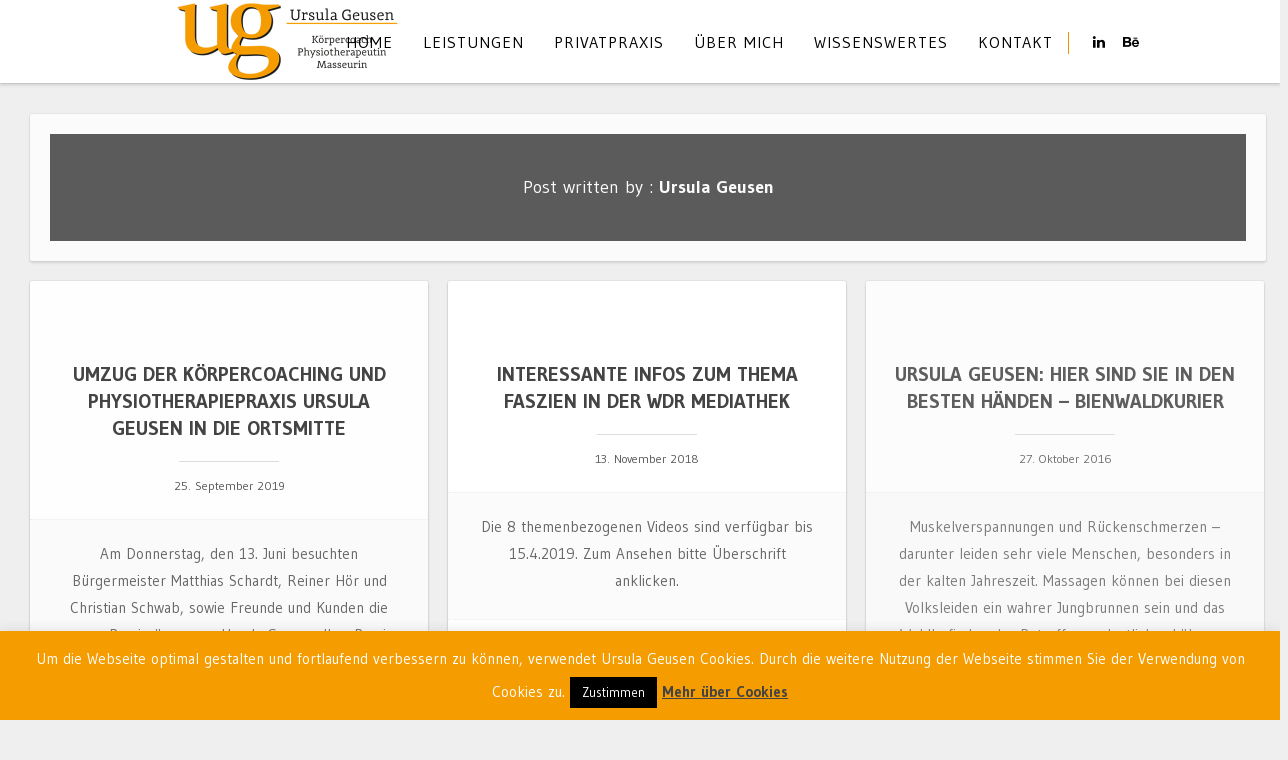

--- FILE ---
content_type: text/html; charset=UTF-8
request_url: https://www.ursula-geusen.de/author/ursula/
body_size: 13665
content:
<!doctype html>
<!--[if lt IE 7]> <html class="no-js lt-ie9 lt-ie8 lt-ie7" lang="de"> <![endif]-->
<!--[if IE 7]>    <html class="no-js lt-ie9 lt-ie8" lang="de"> <![endif]-->
<!--[if IE 8]>    <html class="no-js lt-ie9" lang="de"> <![endif]-->
<!--[if IE 9]>    <html class="no-js lt-ie10" lang="de"> <![endif]-->
<!--[if gt IE 8]><!--> <html class="no-js" lang="de"> <!--<![endif]-->

<head>
  	<meta http-equiv="Content-Type" content="text/html; charset=UTF-8" />
	<meta name='viewport' content='width=device-width, initial-scale=1, maximum-scale=1, user-scalable=no' />
	<link rel="profile" href="http://gmpg.org/xfn/11" />
  <link rel="apple-touch-icon" sizes="57x57" href="/apple-icon-57x57.png">
  <link rel="apple-touch-icon" sizes="60x60" href="/apple-icon-60x60.png">
  <link rel="apple-touch-icon" sizes="72x72" href="/apple-icon-72x72.png">
  <link rel="apple-touch-icon" sizes="76x76" href="/apple-icon-76x76.png">
  <link rel="apple-touch-icon" sizes="114x114" href="/apple-icon-114x114.png">
  <link rel="apple-touch-icon" sizes="120x120" href="/apple-icon-120x120.png">
  <link rel="apple-touch-icon" sizes="144x144" href="/apple-icon-144x144.png">
  <link rel="apple-touch-icon" sizes="152x152" href="/apple-icon-152x152.png">
  <link rel="apple-touch-icon" sizes="180x180" href="/apple-icon-180x180.png">
  <link rel="icon" type="image/png" sizes="192x192"  href="/android-icon-192x192.png">
  <link rel="icon" type="image/png" sizes="32x32" href="/favicon-32x32.png">
  <link rel="icon" type="image/png" sizes="96x96" href="/favicon-96x96.png">
  <link rel="icon" type="image/png" sizes="16x16" href="/favicon-16x16.png">
  <link rel="manifest" href="/manifest.json">
  <meta name="msapplication-TileColor" content="#ffffff">
  <meta name="msapplication-TileImage" content="/ms-icon-144x144.png">
  <meta name="theme-color" content="#ffffff">
	<link rel="pingback" href="https://www.ursula-geusen.de/xmlrpc.php" />
  	<script>var disableStr = 'ga-disable-UA-65054339-1'; if (document.cookie.indexOf(disableStr + '=true') > -1) { window[disableStr] = true; }</script><meta name='robots' content='index, follow, max-image-preview:large, max-snippet:-1, max-video-preview:-1' />

	<!-- This site is optimized with the Yoast SEO plugin v24.5 - https://yoast.com/wordpress/plugins/seo/ -->
	<title>Ursula Geusen, Autor auf Ursula Geusen | Körpercoach, Physiotherapeutin &amp; Masseurin</title>
	<link rel="canonical" href="https://www.ursula-geusen.de/author/ursula/" />
	<meta property="og:locale" content="de_DE" />
	<meta property="og:type" content="profile" />
	<meta property="og:title" content="Ursula Geusen, Autor auf Ursula Geusen | Körpercoach, Physiotherapeutin &amp; Masseurin" />
	<meta property="og:url" content="https://www.ursula-geusen.de/author/ursula/" />
	<meta property="og:site_name" content="Ursula Geusen | Körpercoach, Physiotherapeutin &amp; Masseurin" />
	<meta property="og:image" content="https://secure.gravatar.com/avatar/b0410e5386637111c2973641dad7a8b3?s=500&d=mm&r=g" />
	<meta name="twitter:card" content="summary_large_image" />
	<script type="application/ld+json" class="yoast-schema-graph">{"@context":"https://schema.org","@graph":[{"@type":"ProfilePage","@id":"https://www.ursula-geusen.de/author/ursula/","url":"https://www.ursula-geusen.de/author/ursula/","name":"Ursula Geusen, Autor auf Ursula Geusen | Körpercoach, Physiotherapeutin &amp; Masseurin","isPartOf":{"@id":"https://www.ursula-geusen.de/#website"},"breadcrumb":{"@id":"https://www.ursula-geusen.de/author/ursula/#breadcrumb"},"inLanguage":"de","potentialAction":[{"@type":"ReadAction","target":["https://www.ursula-geusen.de/author/ursula/"]}]},{"@type":"BreadcrumbList","@id":"https://www.ursula-geusen.de/author/ursula/#breadcrumb","itemListElement":[{"@type":"ListItem","position":1,"name":"Home","item":"https://www.ursula-geusen.de/"},{"@type":"ListItem","position":2,"name":"Archiv für Ursula Geusen"}]},{"@type":"WebSite","@id":"https://www.ursula-geusen.de/#website","url":"https://www.ursula-geusen.de/","name":"Ursula Geusen | Körpercoach, Physiotherapeutin &amp; Masseurin","description":"Körpercoaching &amp; Physiotherapie","potentialAction":[{"@type":"SearchAction","target":{"@type":"EntryPoint","urlTemplate":"https://www.ursula-geusen.de/?s={search_term_string}"},"query-input":{"@type":"PropertyValueSpecification","valueRequired":true,"valueName":"search_term_string"}}],"inLanguage":"de"},{"@type":"Person","@id":"https://www.ursula-geusen.de/#/schema/person/f86ea1396044f06c532040268b797709","name":"Ursula Geusen","sameAs":["http://www.ursula-geusen.de"],"mainEntityOfPage":{"@id":"https://www.ursula-geusen.de/author/ursula/"}}]}</script>
	<!-- / Yoast SEO plugin. -->


<link rel="alternate" type="application/rss+xml" title="Ursula Geusen | Körpercoach, Physiotherapeutin &amp; Masseurin &raquo; Feed" href="https://www.ursula-geusen.de/feed/" />
<link rel="alternate" type="application/rss+xml" title="Ursula Geusen | Körpercoach, Physiotherapeutin &amp; Masseurin &raquo; Kommentar-Feed" href="https://www.ursula-geusen.de/comments/feed/" />
<link rel="alternate" type="application/rss+xml" title="Ursula Geusen | Körpercoach, Physiotherapeutin &amp; Masseurin &raquo; Feed für Beiträge von Ursula Geusen" href="https://www.ursula-geusen.de/author/ursula/feed/" />
		<!-- This site uses the Google Analytics by ExactMetrics plugin v7.26.0 - Using Analytics tracking - https://www.exactmetrics.com/ -->
		<!-- Note: ExactMetrics is not currently configured on this site. The site owner needs to authenticate with Google Analytics in the ExactMetrics settings panel. -->
					<!-- No tracking code set -->
				<!-- / Google Analytics by ExactMetrics -->
		<script type="text/javascript">
/* <![CDATA[ */
window._wpemojiSettings = {"baseUrl":"https:\/\/s.w.org\/images\/core\/emoji\/15.0.3\/72x72\/","ext":".png","svgUrl":"https:\/\/s.w.org\/images\/core\/emoji\/15.0.3\/svg\/","svgExt":".svg","source":{"concatemoji":"https:\/\/www.ursula-geusen.de\/wp-includes\/js\/wp-emoji-release.min.js?ver=6.5.7"}};
/*! This file is auto-generated */
!function(i,n){var o,s,e;function c(e){try{var t={supportTests:e,timestamp:(new Date).valueOf()};sessionStorage.setItem(o,JSON.stringify(t))}catch(e){}}function p(e,t,n){e.clearRect(0,0,e.canvas.width,e.canvas.height),e.fillText(t,0,0);var t=new Uint32Array(e.getImageData(0,0,e.canvas.width,e.canvas.height).data),r=(e.clearRect(0,0,e.canvas.width,e.canvas.height),e.fillText(n,0,0),new Uint32Array(e.getImageData(0,0,e.canvas.width,e.canvas.height).data));return t.every(function(e,t){return e===r[t]})}function u(e,t,n){switch(t){case"flag":return n(e,"\ud83c\udff3\ufe0f\u200d\u26a7\ufe0f","\ud83c\udff3\ufe0f\u200b\u26a7\ufe0f")?!1:!n(e,"\ud83c\uddfa\ud83c\uddf3","\ud83c\uddfa\u200b\ud83c\uddf3")&&!n(e,"\ud83c\udff4\udb40\udc67\udb40\udc62\udb40\udc65\udb40\udc6e\udb40\udc67\udb40\udc7f","\ud83c\udff4\u200b\udb40\udc67\u200b\udb40\udc62\u200b\udb40\udc65\u200b\udb40\udc6e\u200b\udb40\udc67\u200b\udb40\udc7f");case"emoji":return!n(e,"\ud83d\udc26\u200d\u2b1b","\ud83d\udc26\u200b\u2b1b")}return!1}function f(e,t,n){var r="undefined"!=typeof WorkerGlobalScope&&self instanceof WorkerGlobalScope?new OffscreenCanvas(300,150):i.createElement("canvas"),a=r.getContext("2d",{willReadFrequently:!0}),o=(a.textBaseline="top",a.font="600 32px Arial",{});return e.forEach(function(e){o[e]=t(a,e,n)}),o}function t(e){var t=i.createElement("script");t.src=e,t.defer=!0,i.head.appendChild(t)}"undefined"!=typeof Promise&&(o="wpEmojiSettingsSupports",s=["flag","emoji"],n.supports={everything:!0,everythingExceptFlag:!0},e=new Promise(function(e){i.addEventListener("DOMContentLoaded",e,{once:!0})}),new Promise(function(t){var n=function(){try{var e=JSON.parse(sessionStorage.getItem(o));if("object"==typeof e&&"number"==typeof e.timestamp&&(new Date).valueOf()<e.timestamp+604800&&"object"==typeof e.supportTests)return e.supportTests}catch(e){}return null}();if(!n){if("undefined"!=typeof Worker&&"undefined"!=typeof OffscreenCanvas&&"undefined"!=typeof URL&&URL.createObjectURL&&"undefined"!=typeof Blob)try{var e="postMessage("+f.toString()+"("+[JSON.stringify(s),u.toString(),p.toString()].join(",")+"));",r=new Blob([e],{type:"text/javascript"}),a=new Worker(URL.createObjectURL(r),{name:"wpTestEmojiSupports"});return void(a.onmessage=function(e){c(n=e.data),a.terminate(),t(n)})}catch(e){}c(n=f(s,u,p))}t(n)}).then(function(e){for(var t in e)n.supports[t]=e[t],n.supports.everything=n.supports.everything&&n.supports[t],"flag"!==t&&(n.supports.everythingExceptFlag=n.supports.everythingExceptFlag&&n.supports[t]);n.supports.everythingExceptFlag=n.supports.everythingExceptFlag&&!n.supports.flag,n.DOMReady=!1,n.readyCallback=function(){n.DOMReady=!0}}).then(function(){return e}).then(function(){var e;n.supports.everything||(n.readyCallback(),(e=n.source||{}).concatemoji?t(e.concatemoji):e.wpemoji&&e.twemoji&&(t(e.twemoji),t(e.wpemoji)))}))}((window,document),window._wpemojiSettings);
/* ]]> */
</script>
<link rel='stylesheet' id='mmpm_mega_main_menu-css' href='https://www.ursula-geusen.de/wp-content/plugins/mega_main_menu/src/css/cache.skin.css?ver=1548776950' type='text/css' media='all' />
<style id='wp-emoji-styles-inline-css' type='text/css'>

	img.wp-smiley, img.emoji {
		display: inline !important;
		border: none !important;
		box-shadow: none !important;
		height: 1em !important;
		width: 1em !important;
		margin: 0 0.07em !important;
		vertical-align: -0.1em !important;
		background: none !important;
		padding: 0 !important;
	}
</style>
<link rel='stylesheet' id='wp-block-library-css' href='https://www.ursula-geusen.de/wp-includes/css/dist/block-library/style.min.css?ver=6.5.7' type='text/css' media='all' />
<style id='classic-theme-styles-inline-css' type='text/css'>
/*! This file is auto-generated */
.wp-block-button__link{color:#fff;background-color:#32373c;border-radius:9999px;box-shadow:none;text-decoration:none;padding:calc(.667em + 2px) calc(1.333em + 2px);font-size:1.125em}.wp-block-file__button{background:#32373c;color:#fff;text-decoration:none}
</style>
<style id='global-styles-inline-css' type='text/css'>
body{--wp--preset--color--black: #000000;--wp--preset--color--cyan-bluish-gray: #abb8c3;--wp--preset--color--white: #ffffff;--wp--preset--color--pale-pink: #f78da7;--wp--preset--color--vivid-red: #cf2e2e;--wp--preset--color--luminous-vivid-orange: #ff6900;--wp--preset--color--luminous-vivid-amber: #fcb900;--wp--preset--color--light-green-cyan: #7bdcb5;--wp--preset--color--vivid-green-cyan: #00d084;--wp--preset--color--pale-cyan-blue: #8ed1fc;--wp--preset--color--vivid-cyan-blue: #0693e3;--wp--preset--color--vivid-purple: #9b51e0;--wp--preset--gradient--vivid-cyan-blue-to-vivid-purple: linear-gradient(135deg,rgba(6,147,227,1) 0%,rgb(155,81,224) 100%);--wp--preset--gradient--light-green-cyan-to-vivid-green-cyan: linear-gradient(135deg,rgb(122,220,180) 0%,rgb(0,208,130) 100%);--wp--preset--gradient--luminous-vivid-amber-to-luminous-vivid-orange: linear-gradient(135deg,rgba(252,185,0,1) 0%,rgba(255,105,0,1) 100%);--wp--preset--gradient--luminous-vivid-orange-to-vivid-red: linear-gradient(135deg,rgba(255,105,0,1) 0%,rgb(207,46,46) 100%);--wp--preset--gradient--very-light-gray-to-cyan-bluish-gray: linear-gradient(135deg,rgb(238,238,238) 0%,rgb(169,184,195) 100%);--wp--preset--gradient--cool-to-warm-spectrum: linear-gradient(135deg,rgb(74,234,220) 0%,rgb(151,120,209) 20%,rgb(207,42,186) 40%,rgb(238,44,130) 60%,rgb(251,105,98) 80%,rgb(254,248,76) 100%);--wp--preset--gradient--blush-light-purple: linear-gradient(135deg,rgb(255,206,236) 0%,rgb(152,150,240) 100%);--wp--preset--gradient--blush-bordeaux: linear-gradient(135deg,rgb(254,205,165) 0%,rgb(254,45,45) 50%,rgb(107,0,62) 100%);--wp--preset--gradient--luminous-dusk: linear-gradient(135deg,rgb(255,203,112) 0%,rgb(199,81,192) 50%,rgb(65,88,208) 100%);--wp--preset--gradient--pale-ocean: linear-gradient(135deg,rgb(255,245,203) 0%,rgb(182,227,212) 50%,rgb(51,167,181) 100%);--wp--preset--gradient--electric-grass: linear-gradient(135deg,rgb(202,248,128) 0%,rgb(113,206,126) 100%);--wp--preset--gradient--midnight: linear-gradient(135deg,rgb(2,3,129) 0%,rgb(40,116,252) 100%);--wp--preset--font-size--small: 13px;--wp--preset--font-size--medium: 20px;--wp--preset--font-size--large: 36px;--wp--preset--font-size--x-large: 42px;--wp--preset--spacing--20: 0.44rem;--wp--preset--spacing--30: 0.67rem;--wp--preset--spacing--40: 1rem;--wp--preset--spacing--50: 1.5rem;--wp--preset--spacing--60: 2.25rem;--wp--preset--spacing--70: 3.38rem;--wp--preset--spacing--80: 5.06rem;--wp--preset--shadow--natural: 6px 6px 9px rgba(0, 0, 0, 0.2);--wp--preset--shadow--deep: 12px 12px 50px rgba(0, 0, 0, 0.4);--wp--preset--shadow--sharp: 6px 6px 0px rgba(0, 0, 0, 0.2);--wp--preset--shadow--outlined: 6px 6px 0px -3px rgba(255, 255, 255, 1), 6px 6px rgba(0, 0, 0, 1);--wp--preset--shadow--crisp: 6px 6px 0px rgba(0, 0, 0, 1);}:where(.is-layout-flex){gap: 0.5em;}:where(.is-layout-grid){gap: 0.5em;}body .is-layout-flex{display: flex;}body .is-layout-flex{flex-wrap: wrap;align-items: center;}body .is-layout-flex > *{margin: 0;}body .is-layout-grid{display: grid;}body .is-layout-grid > *{margin: 0;}:where(.wp-block-columns.is-layout-flex){gap: 2em;}:where(.wp-block-columns.is-layout-grid){gap: 2em;}:where(.wp-block-post-template.is-layout-flex){gap: 1.25em;}:where(.wp-block-post-template.is-layout-grid){gap: 1.25em;}.has-black-color{color: var(--wp--preset--color--black) !important;}.has-cyan-bluish-gray-color{color: var(--wp--preset--color--cyan-bluish-gray) !important;}.has-white-color{color: var(--wp--preset--color--white) !important;}.has-pale-pink-color{color: var(--wp--preset--color--pale-pink) !important;}.has-vivid-red-color{color: var(--wp--preset--color--vivid-red) !important;}.has-luminous-vivid-orange-color{color: var(--wp--preset--color--luminous-vivid-orange) !important;}.has-luminous-vivid-amber-color{color: var(--wp--preset--color--luminous-vivid-amber) !important;}.has-light-green-cyan-color{color: var(--wp--preset--color--light-green-cyan) !important;}.has-vivid-green-cyan-color{color: var(--wp--preset--color--vivid-green-cyan) !important;}.has-pale-cyan-blue-color{color: var(--wp--preset--color--pale-cyan-blue) !important;}.has-vivid-cyan-blue-color{color: var(--wp--preset--color--vivid-cyan-blue) !important;}.has-vivid-purple-color{color: var(--wp--preset--color--vivid-purple) !important;}.has-black-background-color{background-color: var(--wp--preset--color--black) !important;}.has-cyan-bluish-gray-background-color{background-color: var(--wp--preset--color--cyan-bluish-gray) !important;}.has-white-background-color{background-color: var(--wp--preset--color--white) !important;}.has-pale-pink-background-color{background-color: var(--wp--preset--color--pale-pink) !important;}.has-vivid-red-background-color{background-color: var(--wp--preset--color--vivid-red) !important;}.has-luminous-vivid-orange-background-color{background-color: var(--wp--preset--color--luminous-vivid-orange) !important;}.has-luminous-vivid-amber-background-color{background-color: var(--wp--preset--color--luminous-vivid-amber) !important;}.has-light-green-cyan-background-color{background-color: var(--wp--preset--color--light-green-cyan) !important;}.has-vivid-green-cyan-background-color{background-color: var(--wp--preset--color--vivid-green-cyan) !important;}.has-pale-cyan-blue-background-color{background-color: var(--wp--preset--color--pale-cyan-blue) !important;}.has-vivid-cyan-blue-background-color{background-color: var(--wp--preset--color--vivid-cyan-blue) !important;}.has-vivid-purple-background-color{background-color: var(--wp--preset--color--vivid-purple) !important;}.has-black-border-color{border-color: var(--wp--preset--color--black) !important;}.has-cyan-bluish-gray-border-color{border-color: var(--wp--preset--color--cyan-bluish-gray) !important;}.has-white-border-color{border-color: var(--wp--preset--color--white) !important;}.has-pale-pink-border-color{border-color: var(--wp--preset--color--pale-pink) !important;}.has-vivid-red-border-color{border-color: var(--wp--preset--color--vivid-red) !important;}.has-luminous-vivid-orange-border-color{border-color: var(--wp--preset--color--luminous-vivid-orange) !important;}.has-luminous-vivid-amber-border-color{border-color: var(--wp--preset--color--luminous-vivid-amber) !important;}.has-light-green-cyan-border-color{border-color: var(--wp--preset--color--light-green-cyan) !important;}.has-vivid-green-cyan-border-color{border-color: var(--wp--preset--color--vivid-green-cyan) !important;}.has-pale-cyan-blue-border-color{border-color: var(--wp--preset--color--pale-cyan-blue) !important;}.has-vivid-cyan-blue-border-color{border-color: var(--wp--preset--color--vivid-cyan-blue) !important;}.has-vivid-purple-border-color{border-color: var(--wp--preset--color--vivid-purple) !important;}.has-vivid-cyan-blue-to-vivid-purple-gradient-background{background: var(--wp--preset--gradient--vivid-cyan-blue-to-vivid-purple) !important;}.has-light-green-cyan-to-vivid-green-cyan-gradient-background{background: var(--wp--preset--gradient--light-green-cyan-to-vivid-green-cyan) !important;}.has-luminous-vivid-amber-to-luminous-vivid-orange-gradient-background{background: var(--wp--preset--gradient--luminous-vivid-amber-to-luminous-vivid-orange) !important;}.has-luminous-vivid-orange-to-vivid-red-gradient-background{background: var(--wp--preset--gradient--luminous-vivid-orange-to-vivid-red) !important;}.has-very-light-gray-to-cyan-bluish-gray-gradient-background{background: var(--wp--preset--gradient--very-light-gray-to-cyan-bluish-gray) !important;}.has-cool-to-warm-spectrum-gradient-background{background: var(--wp--preset--gradient--cool-to-warm-spectrum) !important;}.has-blush-light-purple-gradient-background{background: var(--wp--preset--gradient--blush-light-purple) !important;}.has-blush-bordeaux-gradient-background{background: var(--wp--preset--gradient--blush-bordeaux) !important;}.has-luminous-dusk-gradient-background{background: var(--wp--preset--gradient--luminous-dusk) !important;}.has-pale-ocean-gradient-background{background: var(--wp--preset--gradient--pale-ocean) !important;}.has-electric-grass-gradient-background{background: var(--wp--preset--gradient--electric-grass) !important;}.has-midnight-gradient-background{background: var(--wp--preset--gradient--midnight) !important;}.has-small-font-size{font-size: var(--wp--preset--font-size--small) !important;}.has-medium-font-size{font-size: var(--wp--preset--font-size--medium) !important;}.has-large-font-size{font-size: var(--wp--preset--font-size--large) !important;}.has-x-large-font-size{font-size: var(--wp--preset--font-size--x-large) !important;}
.wp-block-navigation a:where(:not(.wp-element-button)){color: inherit;}
:where(.wp-block-post-template.is-layout-flex){gap: 1.25em;}:where(.wp-block-post-template.is-layout-grid){gap: 1.25em;}
:where(.wp-block-columns.is-layout-flex){gap: 2em;}:where(.wp-block-columns.is-layout-grid){gap: 2em;}
.wp-block-pullquote{font-size: 1.5em;line-height: 1.6;}
</style>
<link rel='stylesheet' id='cookie-law-info-css' href='https://www.ursula-geusen.de/wp-content/plugins/cookie-law-info/legacy/public/css/cookie-law-info-public.css?ver=3.3.9.1' type='text/css' media='all' />
<link rel='stylesheet' id='cookie-law-info-gdpr-css' href='https://www.ursula-geusen.de/wp-content/plugins/cookie-law-info/legacy/public/css/cookie-law-info-gdpr.css?ver=3.3.9.1' type='text/css' media='all' />
<link rel='stylesheet' id='jeg-fontawesome-css' href='https://www.ursula-geusen.de/wp-content/themes/jkreativ-themes/public/fontawesome/font-awesome.min.css?ver=1.0.0' type='text/css' media='all' />
<link rel='stylesheet' id='jeg-jkreativ-icon-css' href='https://www.ursula-geusen.de/wp-content/themes/jkreativ-themes/public/jkreativ-icon/jkreativ-icon.min.css?ver=1.0.0' type='text/css' media='all' />
<link rel='stylesheet' id='jeg-normalize-css' href='https://www.ursula-geusen.de/wp-content/themes/jkreativ-child/style.css?ver=1.0.0' type='text/css' media='all' />
<link rel='stylesheet' id='jeg-plugin-css' href='https://www.ursula-geusen.de/wp-content/themes/jkreativ-themes/public/css/plugin.css?ver=1.0.0' type='text/css' media='all' />
<link rel='stylesheet' id='jeg-maincss-css' href='https://www.ursula-geusen.de/wp-content/themes/jkreativ-themes/public/css/main.css?ver=1.0.0' type='text/css' media='all' />
<link rel='stylesheet' id='jeg-boxed-css' href='https://www.ursula-geusen.de/wp-content/themes/jkreativ-themes/public/css/boxed.css?ver=1.0.0' type='text/css' media='all' />
<link rel='stylesheet' id='jeg-transparent-css' href='https://www.ursula-geusen.de/wp-content/themes/jkreativ-themes/public/css/transparent.css?ver=1.0.0' type='text/css' media='all' />
<link rel='stylesheet' id='jeg-megamenu-css' href='https://www.ursula-geusen.de/wp-content/themes/jkreativ-themes/public/css/jmegamenu.css?ver=1.0.0' type='text/css' media='all' />
<link rel='stylesheet' id='jeg-mediaelement-css' href='https://www.ursula-geusen.de/wp-content/themes/jkreativ-themes/public/mediaelementjs/mediaelementplayer.min.css?ver=1.0.0' type='text/css' media='all' />
<link rel='stylesheet' id='jeg-responsive-css' href='https://www.ursula-geusen.de/wp-content/themes/jkreativ-themes/public/css/responsive.css?ver=1.0.0' type='text/css' media='all' />
<link rel='stylesheet' id='switch_style-css' href='https://www.ursula-geusen.de/wp-content/themes/jkreativ-themes/public/css/normal.css?ver=1.0.0' type='text/css' media='all' />
<style id='switch_style-inline-css' type='text/css'>




	.navcontent a, body.toptransparent .navcontent > ul > li > a, .topnavigation .navcontent a, .topnavigationwoo .accountdrop li a, .topnavigationsearch i, .topnavigationwoo .topaccount span, .topnavigationwoo .topcart a, .topnavigation .footsocial i  { color : #000000 }
	.horizontalnav .topnavigationwoo > ul:before, .horizontalnav .footsocial > ul:before, .horizontalnav .twolinetop .topnavigationwoo > ul:before, .horizontalnav .twolinetop .footsocial > ul:before  { background-color : #f39100 }
	.topnavigationwoo .topaccount span, .topnavigationwoo .topcart a, .topnavigation .footsocial a { color : #f39100 }

	.navcontent > ul > li.hovered, .topnavigation #mega_main_menu.top_navigation ul.mega_main_menu_ul > li.hovered { background-color : #f59c00 }


	.topnavigationsearch { display: none; }




	.twolinetop { background-color : #f59c00 }
	.twolinetop { border-color : #f59c00 }




	#leftsidebar a, .mainnavigation li .arrow { color : #f59c00 }


	.leftfooter { background-color : #f59c00 }
	.footcopy { color : #ffffff }
	#leftsidebar .footsocial a i, .csbwrapper li a i { color : #ffffff }
	#leftsidebar .footsocial a, .csbwrapper li a { border-color : #ffffff }
	#leftsidebar .footsocial a:hover, .csbwrapper li a:hover { border-color : #ffffff }
	#leftsidebar .footlink li a { color : #ffffff }


	.mainnav > li > a > h2,
	.mainnav .childmenu h2, .mainnavigation li:hover .arrow,
	#leftsidebar #mega_main_menu.side_navigation > .menu_holder > .menu_inner > ul > li > .item_link > span > span { color : #6d6d6d !important ; }
	.mainnav li.active > a > h2,
	.mainnav  li:hover > a > h2,
	.mainnav .menudown > a > h2,
	.mainnav li[class^="current"] > a > h2,
	.mainnav li[class*="current_"] > a > h2,
	.menu-top-navigation li[class^="current"] > a > h2,
	.menu-top-navigation li[class*="current_"] > a > h2,
	li.current-menu-parent > a > h2,
	.mainnav  li.active > a > span.arrow,
	.mainnav  li:hover > a > span.arrow,
	.menudown > a > span.arrow,
	.mainnav li[class^="current"] > a > span.arrow,
	.mainnav li[class*="current_"] > a > span.arrow,
	.menu-top-navigation li[class^="current"] > a > span.arrow,
	.menu-top-navigation li[class*="current_"] > a > span.arrow,
	li.current-menu-parent > a > span.arrow,
	#leftsidebar #mega_main_menu.side_navigation > .menu_holder > .menu_inner > ul > li:hover > .item_link > span > span,
	#leftsidebar #mega_main_menu.side_navigation > .menu_holder > .menu_inner > ul > li.current-menu-parent > .item_link > span > span,
	#leftsidebar #mega_main_menu.side_navigation > .menu_holder > .menu_inner > ul > li.current_page_item > .item_link > span > span
	{ color : #f59c00 }


	.additionalblock { border-top-color : #f59c00 }

	.cbsheader .csbhicon { color : #f59c00 }


	.headermenu { background-color : #f59c00 }
	.headermenu { border-color :  #ffffff }
	.searchheader i { color : #ffffff }



	.navright.mobile-search-trigger { display : none; }

	.mobile-float { background-color : #ffffff }
	.mobile-menu h2 { color : #0c0c0c }
	.mobile-menu li a { background-color :#ffffff }
	.mobile-menu li a { color :#0c0c0c }
	.mobile-menu li a { border-top-color :#ffffff }
	.mobile-menu li a { border-bottom-color :#eeeeee }

	.mobile-menu li a:hover, .mobile-menu li[class^='current'] > a, .mobile-menu li[class*='current_'] > a { background-color : #ffffff }
	.mobile-menu li a:hover, .mobile-menu li[class^='current'] > a, .mobile-menu li[class*='current_'] > a { color : #f59c00 }
	.mobile-menu li a:hover, .mobile-menu li[class^='current'] > a, .mobile-menu li[class*='current_'] > a { border-top-color : #eeeeee }
	.mobile-menu li a:hover, .mobile-menu li[class^='current'] > a, .mobile-menu li[class*='current_'] > a { border-bottom-color : #eeeeee }



	/** mega_arrow_color **/
	#leftsidebar #mega_main_menu.direction-vertical > .menu_holder > .menu_inner > ul > li > .mega_dropdown:before { border-right-color : #f59c00 }
	.topnavigation #mega_main_menu > .menu_holder > .menu_inner > ul > li > .mega_dropdown:before { border-bottom-color : #f59c00 }
	/** mega_bg_color **/
    #mega_main_menu #mega_main_menu_ul > li > ul
	{ background : #ffffff }
	/** mega_text_color **/
	#leftsidebar #mega_main_menu.side_navigation ul li.default_dropdown .mega_dropdown > li > .item_link *,
	#leftsidebar #mega_main_menu.side_navigation ul li.multicolumn_dropdown .mega_dropdown > li > .item_link *,
	#leftsidebar #mega_main_menu.side_navigation ul li.multicolumn_dropdown .mega_dropdown > li > .item_link *,
	.topnavigation #mega_main_menu.top_navigation ul li.default_dropdown .mega_dropdown > li > .item_link *,
	.topnavigation #mega_main_menu.top_navigation ul li.multicolumn_dropdown .mega_dropdown > li > .item_link *,
	.topnavigation #mega_main_menu.top_navigation ul li.multicolumn_dropdown .mega_dropdown > li > .item_link *
	{ color : #707070 }
	/** mega_text_hover_color **/
	#leftsidebar #mega_main_menu.side_navigation ul li.default_dropdown .mega_dropdown > li:hover > .item_link *,
	#leftsidebar #mega_main_menu.side_navigation ul li.default_dropdown .mega_dropdown > li.current-menu-item > .item_link *,
	#leftsidebar #mega_main_menu.side_navigation ul li.multicolumn_dropdown .mega_dropdown > li > .item_link:hover *,
	#leftsidebar #mega_main_menu.side_navigation ul li.multicolumn_dropdown .mega_dropdown > li.current-menu-item > .item_link *,
	.topnavigation #mega_main_menu.top_navigation ul li.default_dropdown .mega_dropdown > li:hover > .item_link *,
	.topnavigation #mega_main_menu.top_navigation ul li.default_dropdown .mega_dropdown > li.current-menu-item > .item_link *,
	.topnavigation #mega_main_menu.top_navigation ul li.multicolumn_dropdown .mega_dropdown > li > .item_link:hover *,
	.topnavigation #mega_main_menu.top_navigation ul li.multicolumn_dropdown .mega_dropdown > li.current-menu-item > .item_link *
	{ color : #f59c00 }



	.landing-footer { background-color :  #f59c00 }
	 .landing-footer { color : #ffffff }
	 .landing-footer a { color : #ffffff }
	 .landing-btm-footer { background-color : #f59c00 }
	 .landing-footer-copyright { color : #ffffff }













	 a, .jkreativ .jkreativ-woocommerce .star-rating span:after, .replycomment, .closecommentform, .slide-dot.selected { color : #f59c00 }
	 a:hover { color : #00d6c7 }











/* one line top menu*/
.topsearchwrapper, .horizontalnav .contentheaderspace, .horizontalnav .topnavigation, .navcontent li, .topnavigationsearch {
	height: 83px;
}

.topsearchwrapper .closesearch, .horizontalnav .contentheaderspace, .horizontalnav .topnavigation, .navcontent > ul > li, .topnavigationsearch {
	line-height: 85px;
}

.topnavigation .footsocial, .topnavigation .topnavigationwoo, .topsearchwrapper input, .horizontalnav .langwrapper, .horizontalnav .langwrapper ul li {
	line-height: 83px;
	height: 83px;
}

.horizontalnav .portfolioholderwrap {
	margin-top: 83px;
}

.horizontalnav .filterfloat, .horizontalnav .portfolionavbar {
	top: 83px;
}

.horizontalnav .fs-container {
	margin-top: 83px;
}

.horizontalnav .blog-normal-wrapper {
	padding-top: 83px;
}

.landing-bottom-space {
	height : 83px;
}

.topnavigation #mega_main_menu > .menu_holder > .menu_inner > ul > li {
	line-height: 83px;
}

.topnavigation #mega_main_menu.top_navigation > .menu_holder > .menu_inner > .nav_logo > .logo_link,
.topnavigation #mega_main_menu.top_navigation > .menu_holder > .menu_inner > .nav_logo > .mobile_toggle,
.topnavigation #mega_main_menu.top_navigation > .menu_holder > .menu_inner > ul > li > .item_link,
.topnavigation #mega_main_menu.top_navigation > .menu_holder > .menu_inner > ul > li > .item_link > span,
.topnavigation #mega_main_menu.top_navigation > .menu_holder > .menu_inner > ul > li.nav_search_box,
.topnavigation #mega_main_menu.top_navigation.icons-left > .menu_holder > .menu_inner > ul > li > .item_link > i,
.topnavigation #mega_main_menu.top_navigation.icons-right > .menu_holder > .menu_inner > ul > li > .item_link > i,
.topnavigation #mega_main_menu.top_navigation.icons-top > .menu_holder > .menu_inner > ul > li > .item_link.disable_icon > span,
.topnavigation #mega_main_menu.top_navigation.icons-top > .menu_holder > .menu_inner > ul > li > .item_link.menu_item_without_text > i {
	line-height: 83px;
	height: 83px;
}


/** font setup **/

body,
.mainnav li a h2,
.footcopy,
.slider-button .button-text,
.jnpslider .slider-alternate,
.mainnav .childmenu h2 {
	font-family : "Gudea";
}
h1 , h2 , h3 , h4 , h5 , h6,
.portfolioitem .info h2,
.productitem .pinfo h2,
.productitem .price > span.amount,
.jkreativ table.shop_table th,
.jkreativ .totals_table,
.blog-normal-article .readmore,
.blog-sidebar-title h3,
.highlight,
.jnpslider h2,
.item .text1, .item .text3,
.iosSlider .slider .item .text1, .iosSlider .slider .item .text2, .iosSlider .slider .item .text3,
.kenburntextcontent.item .text1, .kenburntextcontent.item .text2, .kenburntextcontent.item .text3,
.section-blog-list .note-title {
	font-family : "Gudea";
}
.mainnav .childmenu .childmenu h2,
.additionalblock p,
.filterfloatbutton,
.filterfloatlist h3,
.blogfilter h3,
.portfoliofilterbutton, .blogfilterbutton,
.portfolio-date,
.portfolio-meta-desc,
.portfolio-link > span, .portfolio-single-nav > span,
.portfolioitem .info p,
.productitem .pinfo > small,
.jkreativ .jkreativ-woocommerce .article-header > span,
.clean-blog-wrapper .article-header h2, .article-header h1,
.jnpslider .amp,
.item .text2,
.creditcontainer .top,
.slidewrapper .item em,
.blog-normal-article .article-quote-wrapper quote,
.clean-blog-article .article-quote-wrapper quote,
.article-sidebar .article-category,
.notfoundtext,
.dropcaps,
blockquote p,
.testimonialblock p,
.imageholderdesc,
.contactheading,
.teammeta > span,
.pricing-table .price > em,
.price-heading span,
.landingmasonryitem .info p,
section quote,
.sectioncontainer .serviceitem h3, .kenburntextcontent em,
.section-header > em,
.iosSlider em,
.sl-slider em,
div.ps-caption-content,
.topnavmsg,
.headermenu .searchcontent input,
.counterblock .title,
#leftsidebar .footlink li a,
.article-quote-wrapper quote span,
.slider-header em, em, em > *, i, i > * ,
.item .text2,
.footcopy,
.section-blog-list .note-author, .section-blog-list .note-readmore,
#leftsidebar .langwrapper {
	font-family : "PT Sans";
}

/*** additional css ***/
body { 
	background-color: #efefef;
}
</style>
<script type="text/javascript" id="jquery-core-js-extra">
/* <![CDATA[ */
var jkreativoption = {"adminurl":"https:\/\/www.ursula-geusen.de\/wp-admin\/admin-ajax.php","imageurl":"jeg_get_image"};
/* ]]> */
</script>
<script type="text/javascript" src="https://www.ursula-geusen.de/wp-includes/js/jquery/jquery.min.js?ver=3.7.1" id="jquery-core-js"></script>
<script type="text/javascript" src="https://www.ursula-geusen.de/wp-includes/js/jquery/jquery-migrate.min.js?ver=3.4.1" id="jquery-migrate-js"></script>
<script type="text/javascript" id="cookie-law-info-js-extra">
/* <![CDATA[ */
var Cli_Data = {"nn_cookie_ids":[],"cookielist":[],"non_necessary_cookies":[],"ccpaEnabled":"","ccpaRegionBased":"","ccpaBarEnabled":"","strictlyEnabled":["necessary","obligatoire"],"ccpaType":"gdpr","js_blocking":"","custom_integration":"","triggerDomRefresh":"","secure_cookies":""};
var cli_cookiebar_settings = {"animate_speed_hide":"500","animate_speed_show":"500","background":"#f59c00","border":"#020000","border_on":"","button_1_button_colour":"#000","button_1_button_hover":"#000000","button_1_link_colour":"#fff","button_1_as_button":"1","button_1_new_win":"","button_2_button_colour":"#333","button_2_button_hover":"#292929","button_2_link_colour":"#444","button_2_as_button":"","button_2_hidebar":"","button_3_button_colour":"#000","button_3_button_hover":"#000000","button_3_link_colour":"#fff","button_3_as_button":"1","button_3_new_win":"","button_4_button_colour":"#000","button_4_button_hover":"#000000","button_4_link_colour":"#fff","button_4_as_button":"1","button_7_button_colour":"#61a229","button_7_button_hover":"#4e8221","button_7_link_colour":"#fff","button_7_as_button":"1","button_7_new_win":"","font_family":"inherit","header_fix":"","notify_animate_hide":"1","notify_animate_show":"","notify_div_id":"#cookie-law-info-bar","notify_position_horizontal":"right","notify_position_vertical":"bottom","scroll_close":"","scroll_close_reload":"","accept_close_reload":"","reject_close_reload":"","showagain_tab":"","showagain_background":"#fff","showagain_border":"#000","showagain_div_id":"#cookie-law-info-again","showagain_x_position":"100px","text":"#ffffff","show_once_yn":"","show_once":"10000","logging_on":"","as_popup":"","popup_overlay":"1","bar_heading_text":"","cookie_bar_as":"banner","popup_showagain_position":"bottom-right","widget_position":"left"};
var log_object = {"ajax_url":"https:\/\/www.ursula-geusen.de\/wp-admin\/admin-ajax.php"};
/* ]]> */
</script>
<script type="text/javascript" src="https://www.ursula-geusen.de/wp-content/plugins/cookie-law-info/legacy/public/js/cookie-law-info-public.js?ver=3.3.9.1" id="cookie-law-info-js"></script>
<link rel="https://api.w.org/" href="https://www.ursula-geusen.de/wp-json/" /><link rel="alternate" type="application/json" href="https://www.ursula-geusen.de/wp-json/wp/v2/users/2" /><link rel="EditURI" type="application/rsd+xml" title="RSD" href="https://www.ursula-geusen.de/xmlrpc.php?rsd" />
<meta name="generator" content="WordPress 6.5.7" />
<style type="text/css">.recentcomments a{display:inline !important;padding:0 !important;margin:0 !important;}</style>
<!--[if gte IE 9]>
	<style type="text/css">
		.#mega_main_menu,
		.#mega_main_menu *
		{
			filter: none;
		}
	</style>
<![endif]-->
		<style type="text/css" id="wp-custom-css">
			.mobile-copyright {
	background: #f59c00 !important;
	color: #fff !important;
	position: absolute;
	bottom: 0;
	width: 100%;
	text-align: left;
	padding-left: 50px !important;
}

@media only screen and (max-width: 1024px) {
	.mobile-menu-trigger.active {
		background: #f59c00;
	}
	
	.navigationcontainer {
    width: 1024px;
	}
}

@media only screen and (max-width: 1280px) {
	.navigationcontainer, .navigationcontainer .topsearchwrapper {
    width: 1024px;
	}
}

@media only screen and (min-width: 1025px) {
	.containerwrapper {
		margin-top: 84px;
	}
	
	.logo img {
		width: 277px !important;
	}
}

.clean-blog-wrapper .article-header h2, .clean-blog-wrapper .article-header h1, .mainnav .childmenu .childmenu h2, .additionalblock p, .filterfloatbutton, .filterfloatlist h3, .blogfilter h3, .portfoliofilterbutton, .blogfilterbutton, .portfolio-date, .portfolio-meta-desc, .portfolio-link > span, .portfolio-single-nav > span, .portfolioitem .info p, .productitem .pinfo > small, .jkreativ .jkreativ-woocommerce .article-header > span, .clean-blog-wrapper .article-header h2, .article-header h1, .jnpslider .amp, .item .text2, .creditcontainer .top, .slidewrapper .item em, .blog-normal-article .article-quote-wrapper quote, .clean-blog-article .article-quote-wrapper quote, .article-sidebar .article-category, .notfoundtext, .dropcaps, blockquote p, .testimonialblock p, .imageholderdesc, .contactheading, .teammeta > span, .pricing-table .price > em, .price-heading span, .landingmasonryitem .info p, section quote, .sectioncontainer .serviceitem h3, .kenburntextcontent em, .section-header > em, .iosSlider em, .sl-slider em, div.ps-caption-content, .topnavmsg, .headermenu .searchcontent input, .counterblock .title, #leftsidebar .footlink li a, .article-quote-wrapper quote span, .slider-header em, em, em > *, i, i > *, .item .text2, .footcopy, .section-blog-list .note-author, .section-blog-list .note-readmore, #leftsidebar .langwrapper {
	font-family: "Gudea" !important;
}

.clean-blog-wrapper .article-header h2, .clean-blog-wrapper .article-header h1, .mainnav .childmenu .childmenu h2, .additionalblock p, .filterfloatbutton, .filterfloatlist h3, .blogfilter h3, .portfoliofilterbutton, .blogfilterbutton, .portfolio-date, .portfolio-meta-desc, .portfolio-link > span, .portfolio-single-nav > span, .portfolioitem .info p, .productitem .pinfo > small, .jkreativ .jkreativ-woocommerce .article-header > span, .clean-blog-wrapper .article-header h2, .article-header h1 {
	font-weight: 600 !important;
	font-size: 36px !important;
	text-transform: uppercase !important;
}

i.fa {
 font-family: FontAwesome !important;
}

.leftfooter {
 z-index:9999;
}

.jrmap {
 height: 100% !important;
 position: absolute;
 width: 50% !important;
} 


@media only screen and (max-width: 768px) {
	.jrmap {
		height: 33vh !important;
		width: 100% !important;
	}

  .googlemaps {
	 min-height: 200px !important;
  }

  .section-footer .layout-3column2 .span3 {
	 display: none;
  }
	
	.landing-footer {
		float: left;
	}
	
	.jrmap {
		width: calc(100% - 40px) !important;
	}
}

.section-footer a{
	color: #fff;
}

.footerwidget {
	text-align: center;
	margin-bottom: 0px !important;
	text-transform: uppercase;
  font-size: 14px;
  letter-spacing: 1px;
}

.landing-footer {
	padding: 0px !important;
}

.landing-btm-footer {
	padding-top: 0px;
}

.navcontent a {
	font-size: 16px;
}

.page-id-469 .landingpagewrapper  {
	padding-top: 60px;
}

input, textarea, select, .uneditable-input {
	background-color: #fafafa;
}

.landing-footer .fa {
	margin-right: -7px;
	font-size: 1.1em;
}

.section-header {
	padding-bottom: 0 !important;
}

.mobile-copyright {
	display: none;
}

.navcontent .current-menu-item, .navcontent .current-menu-ancestor {
	background: #f59c00 !important;
	color: #fff !important;
}

.navcontent .current-menu-item a, .navcontent .current-menu-ancestor a {
	color: #fff !important;
}

.responsiveheader-wrapper {
	height: 80px !important;
}

.contentheaderspace {
	display:none;
}

.navcontent .childmenu a {
	color: #000000 !important;
}

.navcontent .childmenu .current-menu-item a {
	color: #ffffff !important;
}

.responsiveheader img {
	width: 172px;
}

i.fa {
	margin-right: -6px;
  margin-left: 3px;
}

.page-id-469 .notopmargin i.fa {
	margin-right: 0px;
}

.mobile-menu-content i.fa {
	margin-right: 6px;
}

.umgezogen {
	color: #fff;
	background: #f39c12;
	border: 0;
}

.umgezogen strong {
	font-size: 2em;
	line-height: 1em;
}

.umgezogen div {
	font-size: 1.5em;
}

.parallaxtext h2 {
	color: white !important;
}
.parallaxtext h2:after {
	display: none;
}

.has-background h2.has-text-align-right:after {
	display: none;
}		</style>
		</head>
<body class="archive author author-ursula author-2 horizontalnav jkreativ">
<!--[if lt IE 9]>
    <p class="chromeframe">You are using an <strong>outdated</strong> browser. Please <a href="http://browsehappy.com/">upgrade your browser</a> or <a href="http://www.google.com/chromeframe/?redirect=true">activate Google Chrome Frame</a> to improve your experience.</p>
<![endif]-->
<div class="jviewport">
	<!-- mobile menu -->
<div id="main-mobile-menu" class="mobile-menu" data-position="left">
    <div class="mobile-main-menu mobile-menu-content">
    <h2>Menu</h2>
    <ul id="menu-mainmenue" class=""><li id="menu-item-582" class="menu-item menu-item-type-post_type menu-item-object-page menu-item-home menu-item-582 bgnav"><a href="https://www.ursula-geusen.de/">Home</a></li><li id="menu-item-576" class="menu-item menu-item-type-custom menu-item-object-custom menu-item-has-children menu-item-576 bgnav"><a href="#">Leistungen</a></li>	<li id="menu-item-77" class="menu-item menu-item-type-post_type menu-item-object-page menu-item-77 bgnav childindent "><a href="https://www.ursula-geusen.de/physiotherapie/">&nbsp;&nbsp;— &nbsp;&nbsp;Physiotherapie</a></li>	<li id="menu-item-76" class="menu-item menu-item-type-post_type menu-item-object-page menu-item-76 bgnav childindent "><a href="https://www.ursula-geusen.de/massagen/">&nbsp;&nbsp;— &nbsp;&nbsp;Massagen</a></li>	<li id="menu-item-75" class="menu-item menu-item-type-post_type menu-item-object-page menu-item-75 bgnav childindent "><a href="https://www.ursula-geusen.de/koerpercoaching/">&nbsp;&nbsp;— &nbsp;&nbsp;KörperCoaching</a></li>	<li id="menu-item-74" class="menu-item menu-item-type-post_type menu-item-object-page menu-item-74 bgnav childindent "><a href="https://www.ursula-geusen.de/entstressen/">&nbsp;&nbsp;— &nbsp;&nbsp;Entstressen</a></li><li id="menu-item-29" class="menu-item menu-item-type-post_type menu-item-object-page menu-item-29 bgnav"><a href="https://www.ursula-geusen.de/praxis/">Privatpraxis</a></li><li id="menu-item-31" class="menu-item menu-item-type-post_type menu-item-object-page menu-item-31 bgnav"><a href="https://www.ursula-geusen.de/ursula-geusen/">Über mich</a></li><li id="menu-item-415" class="menu-item menu-item-type-post_type menu-item-object-page menu-item-415 bgnav"><a href="https://www.ursula-geusen.de/wissenswertes/">Wissenswertes</a></li><li id="menu-item-586" class="menu-item menu-item-type-post_type menu-item-object-page menu-item-586 bgnav"><a href="https://www.ursula-geusen.de/kontakt/">Kontakt</a></li></ul></div>
	
	

    

	<div class="mobile-social mobile-menu-content">
		<h2>Social Link</h2>
		<ul><li><a target='_blank' href='https://de.linkedin.com/pub/ursula-geusen/bb/401/127' class='social-linkedin'><i class='fa fa-linkedin'></i>Linked In</a></li><li><a target='_blank' href='https://www.xing.com/profile/Ursula_Geusen' class='social-behance'><i class='fa fa-behance'></i>Behance</a></li></ul>	</div>

    <div class="mobile-copyright mobile-menu-content">
        © Ursula Geusen 2024 • <a href="https://ursula-geusen.de/impressum/" title="Ursula Geusen: Impressum">Impressum</a> • <a href="https://ursula-geusen.de/datenschutzerklaerung/" title="Ursula Geusen: Datenschutzerklärung">Datenschutzerklärung</a><br />Privatpraxis Ursula Geusen • Nordring 12a • 76761 Rülzheim<br />Terminvereinbarung: <a href="tel:01722979992"><i class="fa fa-phone"></i> 0172 29 79 992</a> oder per <a href="mailto:info@ursula-geusen.de"><i class="fa fa-envelope-o"></i> Mail</a>    </div>
	<div class="mobile-float"></div>
</div>
<!-- mobile menu end -->	<div class="container">
		<div class="containerwrapper">
			<div class="responsiveheader">
	<div class="navleft mobile-menu-trigger" data-role="main-mobile-menu">
		<div class="navleftinner">
			<div class="navleftwrapper"><span class="iconlist"></span></div>
		</div>
	</div>
		<div class="logo">
		<a href="https://www.ursula-geusen.de">
			<img style="" data-at2x="https://www.ursula-geusen.de/wp-content/uploads/2019/05/logo_retina_neu.png" src="https://www.ursula-geusen.de/wp-content/uploads/2019/05/logo_retina_neu.png" alt="Ursula Geusen | Körpercoach, Physiotherapeutin &amp; Masseurin Körpercoaching &amp; Physiotherapie"/>
		</a>
	</div>
	<div class="navright mobile-search-trigger">
		<div class="navrightinner">
			<div class="navrightwrapper"><span class="iconlist"></span></div>
		</div>
	</div>

	<div class="mobilesearch">
		<form method="get" action="https://www.ursula-geusen.de/">
	<input type="text" autocomplete="off" name="s" placeholder="Type and Enter to Search">
</form>		<div class="closemobilesearch">
			<span class="fa fa-times"></span>
		</div>
	</div>
</div>
<div class="responsiveheader-wrapper"></div>			
<div class="navigation-flag"></div>
<div class="topnavigation">

	
	<div class="topwrapper navigationcontainer">
		<div class="topwrapperbottom">

						<div class="logo" style="padding-left: 48px;">
				<a href="https://www.ursula-geusen.de">
					<img style="margin-top: 0px; width : 554px; height: 160px;" data-at2x="https://www.ursula-geusen.de/wp-content/uploads/2019/05/logo_retina_neu.png" src="https://www.ursula-geusen.de/wp-content/uploads/2019/05/logo_retina_neu.png" alt="Ursula Geusen | Körpercoach, Physiotherapeutin &amp; Masseurin Körpercoaching &amp; Physiotherapie"/>
				</a>
			</div>

				<div class="footsocial">
		<ul><li><a target='_blank' href='https://de.linkedin.com/pub/ursula-geusen/bb/401/127' class='social-linkedin'><i class='fa fa-linkedin'></i></a></li><li><a target='_blank' href='https://www.xing.com/profile/Ursula_Geusen' class='social-behance'><i class='fa fa-behance'></i></a></li></ul>	</div>


			<div class="topnavigationsearch">
				<i class="fa fa-search"></i>

                
			</div>
            <div class="topnavigationwrapper">
    <div class="navcontent"><ul id="menu-mainmenue-1" class=""><li class="menu-item menu-item-type-post_type menu-item-object-page menu-item-home menu-item-582 bgnav"><a href="https://www.ursula-geusen.de/">Home</a></li>
<li class="menu-item menu-item-type-custom menu-item-object-custom menu-item-has-children menu-item-576 bgnav"><a href="#">Leistungen</a>
<ul class="childmenu">
	<li class="menu-item menu-item-type-post_type menu-item-object-page menu-item-77 bgnav"><a href="https://www.ursula-geusen.de/physiotherapie/">Physiotherapie</a></li>
	<li class="menu-item menu-item-type-post_type menu-item-object-page menu-item-76 bgnav"><a href="https://www.ursula-geusen.de/massagen/">Massagen</a></li>
	<li class="menu-item menu-item-type-post_type menu-item-object-page menu-item-75 bgnav"><a href="https://www.ursula-geusen.de/koerpercoaching/">KörperCoaching</a></li>
	<li class="menu-item menu-item-type-post_type menu-item-object-page menu-item-74 bgnav"><a href="https://www.ursula-geusen.de/entstressen/">Entstressen</a></li>
</ul>
</li>
<li class="menu-item menu-item-type-post_type menu-item-object-page menu-item-29 bgnav"><a href="https://www.ursula-geusen.de/praxis/">Privatpraxis</a></li>
<li class="menu-item menu-item-type-post_type menu-item-object-page menu-item-31 bgnav"><a href="https://www.ursula-geusen.de/ursula-geusen/">Über mich</a></li>
<li class="menu-item menu-item-type-post_type menu-item-object-page menu-item-415 bgnav"><a href="https://www.ursula-geusen.de/wissenswertes/">Wissenswertes</a></li>
<li class="menu-item menu-item-type-post_type menu-item-object-page menu-item-586 bgnav"><a href="https://www.ursula-geusen.de/kontakt/">Kontakt</a></li>
</ul></div></div>
            			<div class="topsearchwrapper">
				<form method="get" action="https://www.ursula-geusen.de/">
	<input type="text" autocomplete="off" name="s" placeholder="Type and Enter to Search">
</form>				<div class="closesearch">
					<i class="fa fa-times"></i>
				</div>
			</div>
            
		</div>
	</div>

</div>
			<div id="rightsidecontainer">
				<div class="contentholder">
					<div class="content">

<div class="headermenu">
	<div class="topheadertitle topleftmenu"> Post written by : <b>Ursula Geusen</b></div>
	</div> <!-- headermenu -->
<div class="contentheaderspace"></div>
<div class="blog-masonry-wrapper">
	<div class="isotopewrapper">
		<div class='article-masonry-container article-head-container'>
						<article class='article-masonry-box'>
							<div class='article-masonry-wrapper clearfix'>
								<div class='article-head-wrapper'>
									<span> Post written by : <b>Ursula Geusen</b> </span>
								</div>
							</div>
						</article>
					</div><div class="article-masonry-container">
	<article class="article-masonry-box">
		<div class="article-masonry-wrapper clearfix">
						<h2><a href="https://www.ursula-geusen.de/umzug-der-koerpercoaching-und-physiotherapiepraxis-ursula-geusen-in-die-ortsmitte/">Umzug der Körpercoaching und Physiotherapiepraxis Ursula Geusen in die Ortsmitte</a></h2>

						<div class="clearfix article-meta">25. September 2019</div>
			
						<div class="article-masonry-summary">
				<p class="post-excerpt">
					Am Donnerstag, den 13. Juni besuchten Bürgermeister Matthias Schardt, Reiner Hör und Christian Schwab, sowie Freunde und Kunden die neuen Praxisräume von Ursula Geusen. Ihre Praxis für Körpercoaching, Physiotherapie, Faszientherapie &hellip; <a class="readmore" href="https://www.ursula-geusen.de/umzug-der-koerpercoaching-und-physiotherapiepraxis-ursula-geusen-in-die-ortsmitte/">Continue reading <span class="meta-nav">&rarr;</span></a>				</p>
			</div>
			
			<div class="article-masonry-meta-wrapper">
		<div class="category-meta">
		<strong>Filed under : </strong>
		<a href="https://www.ursula-geusen.de/category/allgemein/" title="">Allgemein</a>	</div>
	
	<div class="author-meta"><strong>Author :</strong> <a href="https://www.ursula-geusen.de/author/ursula/">Ursula Geusen</a> </div>
	
	<div class="comment-meta">
		<strong>Comment Number : </strong>
		<a href="https://www.ursula-geusen.de/umzug-der-koerpercoaching-und-physiotherapiepraxis-ursula-geusen-in-die-ortsmitte/#comments">
			No Comment Yet		</a>
	</div>
	
	</div>		</div>
	</article>
</div><div class="article-masonry-container">
	<article class="article-masonry-box">
		<div class="article-masonry-wrapper clearfix">
						<h2><a href="https://www.ursula-geusen.de/interessante-infos-zum-thema-faszien-in-der-wdr-mediathek/">Interessante Infos zum Thema Faszien in der WDR Mediathek</a></h2>

						<div class="clearfix article-meta">13. November 2018</div>
			
						<div class="article-masonry-summary">
				<p class="post-excerpt">
					Die 8 themenbezogenen Videos sind verfügbar bis 15.4.2019. Zum Ansehen bitte Überschrift anklicken.				</p>
			</div>
			
			<div class="article-masonry-meta-wrapper">
		<div class="category-meta">
		<strong>Filed under : </strong>
		<a href="https://www.ursula-geusen.de/category/allgemein/" title="">Allgemein</a>	</div>
	
	<div class="author-meta"><strong>Author :</strong> <a href="https://www.ursula-geusen.de/author/ursula/">Ursula Geusen</a> </div>
	
	<div class="comment-meta">
		<strong>Comment Number : </strong>
		<a href="https://www.ursula-geusen.de/interessante-infos-zum-thema-faszien-in-der-wdr-mediathek/#comments">
			No Comment Yet		</a>
	</div>
	
	</div>		</div>
	</article>
</div><div class="article-masonry-container">
	<article class="article-masonry-box">
		<div class="article-masonry-wrapper clearfix">
						<h2><a href="https://www.ursula-geusen.de/ursula-geusen-hier-sind-sie-in-den-besten-haenden/">Ursula Geusen: Hier sind Sie in den besten Händen &#8211; Bienwaldkurier</a></h2>

						<div class="clearfix article-meta">27. Oktober 2016</div>
			
						<div class="article-masonry-summary">
				<p class="post-excerpt">
					Muskelverspannungen und Rückenschmerzen &#8211; darunter leiden sehr viele Menschen, besonders in der kalten Jahreszeit. Massagen können bei diesen Volksleiden ein wahrer Jungbrunnen sein und das Wohlbefinden der Betroffenen deutlich erhöhen. &hellip; <a class="readmore" href="https://www.ursula-geusen.de/ursula-geusen-hier-sind-sie-in-den-besten-haenden/">Continue reading <span class="meta-nav">&rarr;</span></a>				</p>
			</div>
			
			<div class="article-masonry-meta-wrapper">
		<div class="category-meta">
		<strong>Filed under : </strong>
		<a href="https://www.ursula-geusen.de/category/allgemein/" title="">Allgemein</a>	</div>
	
	<div class="author-meta"><strong>Author :</strong> <a href="https://www.ursula-geusen.de/author/ursula/">Ursula Geusen</a> </div>
	
	<div class="comment-meta">
		<strong>Comment Number : </strong>
		<a href="https://www.ursula-geusen.de/ursula-geusen-hier-sind-sie-in-den-besten-haenden/#comments">
			No Comment Yet		</a>
	</div>
	
		<div class="tag-meta">
		<strong>Tagged on :</strong>
		<a href="https://www.ursula-geusen.de/tag/faszienbehandlung/" title="">Faszienbehandlung</a>	</div>
	</div>		</div>
	</article>
</div><div class="article-masonry-container">
	<article class="article-masonry-box">
		<div class="article-masonry-wrapper clearfix">
						<h2><a href="https://www.ursula-geusen.de/wellnesstage-im-modehaus-kiekebusch/">Wellnesstage im Modehaus Kiekebusch</a></h2>

						<div class="clearfix article-meta">19. Mai 2016</div>
			
						<div class="article-masonry-summary">
				<p class="post-excerpt">
					Mode &amp; Wellness zum Wohlfühlen Rülzheim. In unserem oft hektischen und lauten Leben empfinden viele Menschen eine starke Sehnsucht nach Entspannung. Um dem Stress zu entfliehen und zur Ruhe zu &hellip; <a class="readmore" href="https://www.ursula-geusen.de/wellnesstage-im-modehaus-kiekebusch/">Continue reading <span class="meta-nav">&rarr;</span></a>				</p>
			</div>
			
			<div class="article-masonry-meta-wrapper">
		<div class="category-meta">
		<strong>Filed under : </strong>
		<a href="https://www.ursula-geusen.de/category/allgemein/" title="">Allgemein</a>	</div>
	
	<div class="author-meta"><strong>Author :</strong> <a href="https://www.ursula-geusen.de/author/ursula/">Ursula Geusen</a> </div>
	
	<div class="comment-meta">
		<strong>Comment Number : </strong>
		<a href="https://www.ursula-geusen.de/wellnesstage-im-modehaus-kiekebusch/#comments">
			No Comment Yet		</a>
	</div>
	
	</div>		</div>
	</article>
</div><div class="article-masonry-container">
	<article class="article-masonry-box">
		<div class="article-masonry-wrapper clearfix">
						<h2><a href="https://www.ursula-geusen.de/artikel-im-bienwaldkurier-rubrik-gesundheit-kranken-und-seniorenpflege/">Faszienbehandlung: neue Methode, Schmerzen zu lindern &#8211; Bienwaldkurier</a></h2>

						<div class="clearfix article-meta">15. Dezember 2015</div>
			
			
			<div class="article-masonry-meta-wrapper">
		<div class="category-meta">
		<strong>Filed under : </strong>
		<a href="https://www.ursula-geusen.de/category/allgemein/" title="">Allgemein</a>	</div>
	
	<div class="author-meta"><strong>Author :</strong> <a href="https://www.ursula-geusen.de/author/ursula/">Ursula Geusen</a> </div>
	
	<div class="comment-meta">
		<strong>Comment Number : </strong>
		<a href="https://www.ursula-geusen.de/artikel-im-bienwaldkurier-rubrik-gesundheit-kranken-und-seniorenpflege/#comments">
			No Comment Yet		</a>
	</div>
	
	</div>		</div>
	</article>
</div><div class="article-masonry-container">
	<article class="article-masonry-box">
		<div class="article-masonry-wrapper clearfix">
						<h2><a href="https://www.ursula-geusen.de/eroeffnung-der-koerpercoaching-und-physiotherapiepraxis-ursula-geusen/">Eröffnung der Körpercoaching und Physiotherapiepraxis Ursula Geusen</a></h2>

						<div class="clearfix article-meta">30. September 2015</div>
			
						<div class="article-masonry-summary">
				<p class="post-excerpt">
					Am Dienstag, den 15.09.2015 besuchten Bürgermeister Matthias Schardt und Reiner Hör die neu eröffnete Praxis von Frau Ursula Geusen für Physiotherapie, Massagen und Körpercoaching in der Gutenbergstraße 7a in Rülzheim. &hellip; <a class="readmore" href="https://www.ursula-geusen.de/eroeffnung-der-koerpercoaching-und-physiotherapiepraxis-ursula-geusen/">Continue reading <span class="meta-nav">&rarr;</span></a>				</p>
			</div>
			
			<div class="article-masonry-meta-wrapper">
		<div class="category-meta">
		<strong>Filed under : </strong>
		<a href="https://www.ursula-geusen.de/category/allgemein/" title="">Allgemein</a>	</div>
	
	<div class="author-meta"><strong>Author :</strong> <a href="https://www.ursula-geusen.de/author/ursula/">Ursula Geusen</a> </div>
	
	<div class="comment-meta">
		<strong>Comment Number : </strong>
		<a href="https://www.ursula-geusen.de/eroeffnung-der-koerpercoaching-und-physiotherapiepraxis-ursula-geusen/#comments">
			No Comment Yet		</a>
	</div>
	
	</div>		</div>
	</article>
</div><div class="article-masonry-container">
	<article class="article-masonry-box">
		<div class="article-masonry-wrapper clearfix">
						<h2><a href="https://www.ursula-geusen.de/sektorale-heilpraktiker/">Sektorale Heilpraktikerin seit März 2015</a></h2>

						<div class="clearfix article-meta">20. Juni 2015</div>
			
						<div class="article-masonry-summary">
				<p class="post-excerpt">
					Die Berufsbezeichnung Heilpraktiker (Physiotherapie) oder &#8222;Heilpraktiker beschränkt auf den Bereich der Physiotherapie&#8220; ist eine Zusatzqualifikation, die staatlich anerkannte oder diplomierte Physiotherapeuten erwerben können. Erst im September 2009 wurde ein entsprechender &hellip; <a class="readmore" href="https://www.ursula-geusen.de/sektorale-heilpraktiker/">Continue reading <span class="meta-nav">&rarr;</span></a>				</p>
			</div>
			
			<div class="article-masonry-meta-wrapper">
		<div class="category-meta">
		<strong>Filed under : </strong>
		<a href="https://www.ursula-geusen.de/category/allgemein/" title="">Allgemein</a>	</div>
	
	<div class="author-meta"><strong>Author :</strong> <a href="https://www.ursula-geusen.de/author/ursula/">Ursula Geusen</a> </div>
	
	<div class="comment-meta">
		<strong>Comment Number : </strong>
		<a href="https://www.ursula-geusen.de/sektorale-heilpraktiker/#comments">
			No Comment Yet		</a>
	</div>
	
	</div>		</div>
	</article>
</div>	</div>
		<div class="bloginputfilter">
		<form>
			<input type="hidden" name="blogid" value="745"/>
			<input type="hidden" name="sort"/>
			<input type="hidden" name="category"/>
			<input type="hidden" name="paged" value="1"/>
			<input type="hidden" name="action" value="get_blog_filter"/>
		</form>
	</div>
</div>
<div class="blogloader bigloader"></div>
<script>
	(function($){
		$(document).ready(function(){
			$(".blog-masonry-wrapper").jmasonryblog({
				loadAnimation : 'randomfade',
				adminurl : 'https://www.ursula-geusen.de/wp-admin/admin-ajax.php',
				pagingajax : false
			});
		});
	})(jQuery);
</script>

							</div> <!-- .content -->
						</div> <!-- contentholder -->
					</div> <!-- #rightsidecontainer -->
				</div> <!-- .containerwrapper -->
	        	<div class="contentoverflow"></div> 
			</div> <!-- .container -->
 		</div> <!-- .jviewport --> 		 				
					<!--googleoff: all--><div id="cookie-law-info-bar" data-nosnippet="true"><span>Um die Webseite optimal gestalten und fortlaufend verbessern zu können, verwendet Ursula Geusen Cookies. Durch die weitere Nutzung der Webseite stimmen Sie der Verwendung von Cookies zu.<a role='button' data-cli_action="accept" id="cookie_action_close_header" class="medium cli-plugin-button cli-plugin-main-button cookie_action_close_header cli_action_button wt-cli-accept-btn">Zustimmen</a> <a href="https://www.ursula-geusen.de/datenschutzerklaerung/" id="CONSTANT_OPEN_URL" target="_blank" class="cli-plugin-main-link">Mehr über Cookies</a></span></div><div id="cookie-law-info-again" data-nosnippet="true"><span id="cookie_hdr_showagain">Datenschutz &amp; Cookie Richtlinien</span></div><div class="cli-modal" data-nosnippet="true" id="cliSettingsPopup" tabindex="-1" role="dialog" aria-labelledby="cliSettingsPopup" aria-hidden="true">
  <div class="cli-modal-dialog" role="document">
	<div class="cli-modal-content cli-bar-popup">
		  <button type="button" class="cli-modal-close" id="cliModalClose">
			<svg class="" viewBox="0 0 24 24"><path d="M19 6.41l-1.41-1.41-5.59 5.59-5.59-5.59-1.41 1.41 5.59 5.59-5.59 5.59 1.41 1.41 5.59-5.59 5.59 5.59 1.41-1.41-5.59-5.59z"></path><path d="M0 0h24v24h-24z" fill="none"></path></svg>
			<span class="wt-cli-sr-only">Schließen</span>
		  </button>
		  <div class="cli-modal-body">
			<div class="cli-container-fluid cli-tab-container">
	<div class="cli-row">
		<div class="cli-col-12 cli-align-items-stretch cli-px-0">
			<div class="cli-privacy-overview">
				<h4>Privacy Overview</h4>				<div class="cli-privacy-content">
					<div class="cli-privacy-content-text">This website uses cookies to improve your experience while you navigate through the website. Out of these, the cookies that are categorized as necessary are stored on your browser as they are essential for the working of basic functionalities of the website. We also use third-party cookies that help us analyze and understand how you use this website. These cookies will be stored in your browser only with your consent. You also have the option to opt-out of these cookies. But opting out of some of these cookies may affect your browsing experience.</div>
				</div>
				<a class="cli-privacy-readmore" aria-label="Mehr anzeigen" role="button" data-readmore-text="Mehr anzeigen" data-readless-text="Weniger anzeigen"></a>			</div>
		</div>
		<div class="cli-col-12 cli-align-items-stretch cli-px-0 cli-tab-section-container">
												<div class="cli-tab-section">
						<div class="cli-tab-header">
							<a role="button" tabindex="0" class="cli-nav-link cli-settings-mobile" data-target="necessary" data-toggle="cli-toggle-tab">
								Necessary							</a>
															<div class="wt-cli-necessary-checkbox">
									<input type="checkbox" class="cli-user-preference-checkbox"  id="wt-cli-checkbox-necessary" data-id="checkbox-necessary" checked="checked"  />
									<label class="form-check-label" for="wt-cli-checkbox-necessary">Necessary</label>
								</div>
								<span class="cli-necessary-caption">immer aktiv</span>
													</div>
						<div class="cli-tab-content">
							<div class="cli-tab-pane cli-fade" data-id="necessary">
								<div class="wt-cli-cookie-description">
									Necessary cookies are absolutely essential for the website to function properly. This category only includes cookies that ensures basic functionalities and security features of the website. These cookies do not store any personal information.								</div>
							</div>
						</div>
					</div>
																	<div class="cli-tab-section">
						<div class="cli-tab-header">
							<a role="button" tabindex="0" class="cli-nav-link cli-settings-mobile" data-target="non-necessary" data-toggle="cli-toggle-tab">
								Non-necessary							</a>
															<div class="cli-switch">
									<input type="checkbox" id="wt-cli-checkbox-non-necessary" class="cli-user-preference-checkbox"  data-id="checkbox-non-necessary" checked='checked' />
									<label for="wt-cli-checkbox-non-necessary" class="cli-slider" data-cli-enable="Aktiviert" data-cli-disable="Deaktiviert"><span class="wt-cli-sr-only">Non-necessary</span></label>
								</div>
													</div>
						<div class="cli-tab-content">
							<div class="cli-tab-pane cli-fade" data-id="non-necessary">
								<div class="wt-cli-cookie-description">
									Any cookies that may not be particularly necessary for the website to function and is used specifically to collect user personal data via analytics, ads, other embedded contents are termed as non-necessary cookies. It is mandatory to procure user consent prior to running these cookies on your website.								</div>
							</div>
						</div>
					</div>
										</div>
	</div>
</div>
		  </div>
		  <div class="cli-modal-footer">
			<div class="wt-cli-element cli-container-fluid cli-tab-container">
				<div class="cli-row">
					<div class="cli-col-12 cli-align-items-stretch cli-px-0">
						<div class="cli-tab-footer wt-cli-privacy-overview-actions">
						
															<a id="wt-cli-privacy-save-btn" role="button" tabindex="0" data-cli-action="accept" class="wt-cli-privacy-btn cli_setting_save_button wt-cli-privacy-accept-btn cli-btn">SPEICHERN &amp; AKZEPTIEREN</a>
													</div>
						
					</div>
				</div>
			</div>
		</div>
	</div>
  </div>
</div>
<div class="cli-modal-backdrop cli-fade cli-settings-overlay"></div>
<div class="cli-modal-backdrop cli-fade cli-popupbar-overlay"></div>
<!--googleon: all--><script>
$=jQuery;\r\n$(function() {\r\n    jQuery( ".mobile-menu a.social-behance" ).replaceWith( "<a target='_blank' href='https://www.xing.com/profile/Ursula_Geusen' class='social-xing'><i class='fa fa-xing'></i>XING</a>" );\r\njQuery(".container .social-behance i").removeClass("fa-behance");\r\njQuery(".container .social-behance i").addClass("fa-xing");\r\n})
</script>
<script type="text/javascript" src="https://www.ursula-geusen.de/wp-content/themes/jkreativ-themes/public/js/internal/jquery.jcommon.js?ver=1.0.0" id="jkreativ_common-js"></script>
<script type="text/javascript" src="https://www.ursula-geusen.de/wp-content/themes/jkreativ-themes/public/js/internal/main.js?ver=1.0.0" id="jkreativ_main-js"></script>
<script type="text/javascript" src="https://www.ursula-geusen.de/wp-content/themes/jkreativ-themes/public/mediaelementjs/mediaelement-and-player.min.js?ver=1.0.0" id="jkreativ_mediaelement-js"></script>
<script type="text/javascript" id="jkreativ_plugin-js-extra">
/* <![CDATA[ */
var joption = {"currenturl":"https:\/\/www.ursula-geusen.de\/umzug-der-koerpercoaching-und-physiotherapiepraxis-ursula-geusen-in-die-ortsmitte\/","adminurl":"https:\/\/www.ursula-geusen.de\/wp-admin\/admin-ajax.php","themesurl":"https:\/\/www.ursula-geusen.de\/wp-content\/themes\/jkreativ-themes","ismobile":"","rightclick":"","rightclickmsg":"","enablemegamenu":"0","menucollapsed":"300","smallmenuheight":"50","loaderbackground":"#FFF","loaderlinecolor":"#000","googlemapkey":"AIzaSyDttW0znM8dH9MmJBlbBKc-hstTT-6c8tw"};
/* ]]> */
</script>
<script type="text/javascript" src="https://www.ursula-geusen.de/wp-content/themes/jkreativ-themes/public/js/external/essencialplugin.js?ver=1.0.0" id="jkreativ_plugin-js"></script>
<script type="text/javascript" src="https://www.ursula-geusen.de/wp-content/themes/jkreativ-themes/public/js/external/smoothscroll.js?ver=1.0.0" id="jkreativ_smoothscroll-js"></script>
<script type="text/javascript" src="https://www.ursula-geusen.de/wp-content/themes/jkreativ-themes/public/js/internal/jquery.jpageload.js?ver=1.0.0" id="jkreativ_pageload-js"></script>
<script type="text/javascript" src="https://www.ursula-geusen.de/wp-content/themes/jkreativ-themes/public/js/external/nprogress.js?ver=1.0.0" id="jkreativ_nprogress-js"></script>
<script type="text/javascript" src="https://www.ursula-geusen.de/wp-content/themes/jkreativ-themes/public/js/external/fotorama.js?ver=1.0.0" id="jkreativ_fotorama-js"></script>
<script type="text/javascript" src="https://www.ursula-geusen.de/wp-content/themes/jkreativ-themes/public/js/external/jquery.isotope.min.js?ver=1.0.0" id="jkreativ_isotope-js"></script>
<script type="text/javascript" src="https://www.ursula-geusen.de/wp-content/themes/jkreativ-themes/public/js/internal/jquery.jmasonryblog.js?ver=1.0.0" id="jkreativ_masonryblog-js"></script>
<script type="text/javascript" src="https://www.ursula-geusen.de/wp-content/plugins/mega_main_menu/src/js/frontend/menu_functions.js?ver=6.5.7" id="mmpm_menu_functions-js"></script>
	</body>
</html>

--- FILE ---
content_type: text/css
request_url: https://www.ursula-geusen.de/wp-content/themes/jkreativ-child/style.css?ver=1.0.0
body_size: 528
content:
/*  
Theme Name:Jkreativ Child Theme
Version: 1.0.0
Theme URI: http://themeforest.net
Description: A basic starter child theme for Jkreativ
Author: Jegtheme
Author URI: http://jegtheme.com/
Template: jkreativ-themes
License: GNU General Public License v2
License URI: http://www.gnu.org/licenses/old-licenses/gpl-2.0.html
*/

/* latin */
@font-face {
  font-family: 'Open Sans';
  font-style: normal;
  font-weight: 300;
  font-stretch: 100%;
  src: url(/wp-content/themes/jkreativ-child/fonts/Open_Sans/open_sans.woff2) format('woff2');
}
/* latin */
@font-face {
  font-family: 'Open Sans';
  font-style: normal;
  font-weight: 400;
  font-stretch: 100%;
  src: url(/wp-content/themes/jkreativ-child/fonts/Open_Sans/open_sans.woff2) format('woff2');
}
/* latin */
@font-face {
  font-family: 'Open Sans';
  font-style: normal;
  font-weight: 800;
  font-stretch: 100%;
  src: url(/wp-content/themes/jkreativ-child/fonts/Open_Sans/open_sans.woff2) format('woff2');
}
/* latin */
@font-face {
  font-family: 'Gudea';
  font-style: normal;
  font-weight: 400;
  src: url(/wp-content/themes/jkreativ-child/fonts/Gudea/gudea_400.woff2) format('woff2');
}
/* latin */
@font-face {
  font-family: 'Gudea';
  font-style: normal;
  font-weight: 700;
  src: url(/wp-content/themes/jkreativ-child/fonts/Gudea/gudea_700.woff2) format('woff2');
}


@import url("../jkreativ-themes/style.css");


/* =Theme customization starts here
------------------------------------------------------- */

.mobile-imprint .footlink {
padding: 0px;
text-align: left;
width: 100%;
}


.mobile-imprint .footlink li {
width: 100%;
}

body, .mobile-imprint .footlink a{
font-family: "Gudea" !important;
	word-spacing: 1px;
}

.mobile-imprint .separator {
display: none;
}

.headermenu {
	display: none;
}

.contentheaderspace {
	height: 0px !important;
}

h1 {
	font-size: 36px;
}
h2 {
	font-size: 32px;
}
h3 { font-size: 28px; }
h4 { font-size: 24px; }
h5 { font-size: 20px; }
h6 { font-size: 16px; }

h1, h2, h3, h4, h5, h6 {
	color: #000000 !important;
	padding: 60px 0 20px 0;
    margin: 0 0 20px;
    text-transform: uppercase;
    font-weight: 600 !important;
	position: relative;
	line-height: 1.1;
}
h1:after, h2:after, h3:after, h4:after, h5:after, h6:after {
	content: "";
    width: 100px !important;
    border-bottom: 1px solid #ddd;
    height: 1px;
    bottom: 0;
    position: absolute;
    left: 0;
    margin-left: calc(50% - 50px);
}

#slidershortcode {
	display: none;
}

--- FILE ---
content_type: text/javascript
request_url: https://www.ursula-geusen.de/wp-content/themes/jkreativ-themes/public/js/internal/main.js?ver=1.0.0
body_size: 5681
content:
(function ($, window, document, MediaElement) {
    "use strict";

    function dispatch() {

        /*************************
         * right click
         *************************/

        if (window.joption.rightclick === "1") {

            var transformx = 0.90;
            var transformy = 0.90;
            var transformdelay = 500;
            var rightclickactive = false;
            var ccinterval = null;
            var cctop = 0;
            var ccheight = $(".creditcontainer").height();
            var musicenabled = false;

            if ($(".creditaudio").length) {
                musicenabled = true;
                $('#creditaudioplayer').mediaelementplayer({
                    pauseOtherPlayers: false,
                    success: function(me) {}
                });
            }

            var movecc = function () {
                cctop = cctop - 1;
                if ((ccheight * -1) > cctop) { cctop = $(window).height(); }
                window.jpobj.doTranslate($(".creditcontainer"), "0px", cctop + "px");
                ccinterval = window.requestAnimationFrame(movecc);
            };

            var openmovieoverlay = function(e){
                if (!rightclickactive) {
                    cctop = $(window).height();
                    window.jpobj.doTranslate($(".creditcontainer"), "0px", cctop + "px");

                    rightclickactive = true;
                    $('html, body').animate({
                        scrollTop: 0
                    }, window.jpobj.globaltop / 4, "easeInOutQuad", function () {
                        window.setTimeout(function () {
                            if (musicenabled) {
                                $('#creditaudioplayer')[0].player.play();
                                $(window).trigger('jmusicstop');
                            }
                            $(".rightclickoverlay").fadeIn(transformdelay);
                            $(".jviewport").css('transform', "matrix(1, 0, 0, 1, 0, 0)").addClass('overflowhide');
                            $({ property: 0 }).animate({ property: 100 }, {
                                duration: transformdelay,
                                step: function (now) {
                                    var difx = 1 - (( 1 - transformx ) * now / 100);
                                    var dify = 1 - (( 1 - transformy ) * now / 100);
                                    $(".jviewport").css('transform', "matrix(" + difx + ", 0, 0, " + dify + ", 0, 0)");
                                },
                                complete: function () {
                                    ccheight = $(".creditcontainer").height();
                                    ccinterval = window.requestAnimationFrame(movecc);
                                }
                            });
                        }, 250);
                    });
                }
                return false;
            };


            $(document).bind('contextmenu', function (e) {
                if (e.button === 2) {
                    e.preventDefault();
                    openmovieoverlay(e);
                }
                return true;
            });

            $(".moviecredit a").bind('click', function(e){
                e.preventDefault();
                openmovieoverlay(e);
            });


            $(".roverlayclose").bind('click', function () {
                if (musicenabled) {
                    $('#creditaudioplayer')[0].player.pause();
                    $(window).trigger('jmusicstart');
                }
                $(".rightclickoverlay").fadeOut(transformdelay);
                $(".jviewport").removeClass('overflowhide');
                $({ property: 0 }).animate({ property: 100 }, {
                    duration: transformdelay,
                    step: function (now) {
                        var difx = transformx + (( 1 - transformx ) * now / 100);
                        var dify = transformx + (( 1 - transformy ) * now / 100);

                        $(".jviewport").css('transform', "matrix(" + difx + ", 0, 0, " + dify + ", 0, 0)");
                    },
                    complete: function () {
                        $(".jviewport").attr('style', '');
                        rightclickactive = false;
                        window.cancelAnimationFrame(ccinterval);
                    }
                });
            });
        }

        /*************************
         * loading
         *************************/

        if ($("#loading").length) {
            var loadingtype = $("#loading").data('type');
            if (loadingtype === 'circle') {
                $.jpageload();
            } else if (loadingtype === 'linear') {
                $.jpageloadlinear();
            } else if (loadingtype === 'linearinline') {
                $.jpageloadlinearinline();
            }
        }

        /*************************
         * fix anything
         *************************/

        $(window).bind('load', function () {
            $(window).trigger('resize');

            if($(".landingpagewrapper").length) {
                setTimeout(function(){
                    $(window).trigger('resize');
                }, 3000);
            }
        });

        /**************************
         * header menu fade
         *************************/

        if ($(".headermenu").length) {
            var fadeheadermenu = function () {
                if (window.jpobj.globaltop > 100) {
                    $(".headermenu").addClass('fademe');
                } else {
                    $(".headermenu").removeClass('fademe');
                }
            };

            $(window).bind('jscroll', fadeheadermenu);
        }

        /**************************
         * Collapsible Navigation
         *************************/

        if ($(".sidebarcollapse").length) {
            var showcollapsiblemenu = function (e) {
                if (this === e.target) {
                    $("#leftsidebar").animate({
                        "left": 0
                    });

                    $(".csbwrapper").fadeOut();
                    $(".lefttop, .leftfooter").fadeIn();
                }
            };
            $(".csbwrapper, .csbhicon, .cbsheader").bind('click', showcollapsiblemenu);

            var hidecollapsiblemenu = function () {
                var leftpos = "-210px";
                if ($(window).width() <= 1024) { leftpos = "-190px"; }

                $("#leftsidebar").animate({
                    "left": leftpos
                });
                $(".lefttop, .leftfooter").fadeOut(function () {
                    $(".csbwrapper").fadeIn();
                });
            };

            $(".sidebarcollapse #leftsidebar").hoverIntent({
                over: function () {
                },
                out: function () {
                    hidecollapsiblemenu();
                },
                timeout: 500
            });

            $(window).bind('resize', hidecollapsiblemenu);
        }

        /**************************
         * search function
         **************************/

        var toogle_search = function (event) {
            event.preventDefault();
            if ($("body").hasClass('opensearch')) {
                $("body").removeClass('opensearch');
                $(".topsearchwrapper").fadeOut();
            } else {
                $("body").addClass('opensearch');
                $(".searchcontent input").focus();
                $(".topsearchwrapper input").focus();
                $(".topsearchwrapper").fadeIn();
            }
        };

        $(".searchheader, .topnavigationsearch").bind('click', toogle_search);
        $(".closesearch").bind('click', toogle_search);
        $(".searchcontent input").width($("#rightsidecontainer").width() - 70);


        /**************************
         * two line navigation
         **************************/

        var twolinenavigator = function () {
            if ($(".horizontalnav.topnavtwoline").length) {
                var topnavigation = $(".horizontalnav .topnavigation");
                var twaheight = $(".topwrapperabove").height();
                var topheight = null;
                var isbottom = $(".landing-bottom-nav").length;

                if (isbottom) {
                    var height_change = function () {
                        topheight = $(".navigation-flag").offset().top;
                    };
                    $(window).bind('resize load', height_change);
                } else {
                    topheight = window.joption.menucollapsed;
                }


                var twolinescrolleffect = function () {
                    if (window.jpobj.globaltop <= topheight) {
                        window.jpobj.doTranslate($(topnavigation), "0px", "0px");
                    } else if (window.jpobj.globaltop > topheight) {
                        window.jpobj.doTranslate($(topnavigation), "0px", "-" + twaheight + "px");
                    }
                };

                $(window).bind('jscroll', twolinescrolleffect);
            }
        };

        /**************************
         * make menu smaller
         **************************/

        var menusmaller = function () {
            if ($(".topnavsmaller").length) {
                var istwoline = $(".horizontalnav.topnavtwoline").length;
                var isbottom = $(".landing-bottom-nav").length;
                var scrolltosmall = 0;
                var topnavigation = $(".horizontalnav .topnavigation");
                var smallnavclass = 'topnavsmall';

                var setscrolltosmall = function() {
                    if (!istwoline && !isbottom) {
                        // single line & top
                        scrolltosmall = window.joption.menucollapsed;
                    } else if (istwoline && !isbottom) {
                        // two line & top
                        scrolltosmall = window.joption.menucollapsed;
                    } else if (!istwoline && isbottom) {
                        // single line & bottom
                        scrolltosmall = $(".navigation-flag").offset().top;
                    } else if (istwoline && isbottom) {
                        // two line & bottom
                        scrolltosmall = $(".navigation-flag").offset().top;
                    }
                };

                var smallnaveffect = function () {
                    if (window.jpobj.globaltop > scrolltosmall) {
                        $(topnavigation).addClass(smallnavclass);
                    } else {
                        $(topnavigation).removeClass(smallnavclass);
                    }
                };

                $(window).bind('jscroll', smallnaveffect);
                $(window).bind('load resize', setscrolltosmall);
            }
        };

        /**************************
         * transparent
         **************************/

        var transparenteffect = function () {
            if ($(".toptransparent").length) {
                var topnavigation = $(".horizontalnav .topnavigation");
                var transparenteffectcss = 'transparentbg';

                var transparentscrolleffect = function () {
                    if (window.jpobj.globaltop > window.joption.menucollapsed) {
                        $(topnavigation).addClass(transparenteffectcss);
                    } else {
                        $(topnavigation).removeClass(transparenteffectcss);
                    }
                };

                $(window).bind('jscroll', transparentscrolleffect);
            }
        };


        if ($(window).width() > 1024) {
            twolinenavigator();
            menusmaller();
            transparenteffect();
        }

        /**************************
         * horizontal menu
         **************************/

        if (window.joption.enablemegamenu !== "1") {
            $(".navcontent li").hover(function () {
                $(this).addClass('hovered');
            }, function () {
                $(this).removeClass('hovered');
            });

            $("#mega_main_menu_ul > li").hover(function () {
                $(this).addClass('hovered');
            }, function () {
                $(this).removeClass('hovered');
            });

            $(".navcontent li").hoverIntent({
                over: function () {
                    var parent = $(this);
                    var childmenu = $(this).find('> .childmenu');

                    // check parent is part of child menu
                    var grandparent = $(parent).parent();

                    if ($(grandparent).hasClass('childmenu')) {
                        var offset = $(childmenu).joffset();
                        if (typeof offset !== 'undefined') {
                            var ww = $(window).width();
                            var cw = $(childmenu).width();
                            if (( ww - (Math.floor(offset.left) + cw) ) < 0) {
                                $(childmenu).addClass('goright');
                            }
                        }
                    }

                    if ($(childmenu).length) {
                        $(childmenu).css("margin-left", ($(parent).width() - $(childmenu).width()) / 2);
                        $(parent).addClass("menudown");
                        $(childmenu).slideDown("fast");
                    }
                },
                out: function () {
                    var parent = $(this);
                    var childmenu = $(this).find('> .childmenu');
                    if ($(childmenu).length) {
                        $(childmenu).slideUp("fast", function () {
                            $(parent).removeClass("menudown");
                        });
                    }
                },
                timeout: 300
            });
        }

        /**************************
         * Main Mega Menu Top
         **************************/

        if ($(".top_navigation.direction-horizontal").length && $(window).width() > 1024) {

            $(".top_navigation.direction-horizontal .multicolumn_dropdown > .mega_dropdown").each(function () {
                var element = this;
                var parent = $(element).parent();
                var container = $(element).parents('.topwrapperbottom');
                var megacontainer = $(element).parents('#mega_main_menu');

                var containervar = {
                    'left': $(container).offset().left,
                    'width': $(container).outerWidth()
                };

                var elementvar = {
                    'left': $(element).joffset().left
                };

                if ($(megacontainer).hasClass("dropdowns_animation-none")) {
                    elementvar.width = $(element).jwidth();
                } else {
                    if (parent.hasClass('columns1')) {
                        elementvar.width = $(element).jwidth() + 250;
                    } else if (parent.hasClass('columns2')) {
                        elementvar.width = $(element).jwidth() + 450;
                    } else if (parent.hasClass('columns3')) {
                        elementvar.width = $(element).jwidth() + 650;
                    } else if (parent.hasClass('columns4')) {
                        elementvar.width = $(element).jwidth() + 850;
                    }
                }

                var parentpos = {
                    'left': $(parent).offset().left,
                    'width': $(parent).outerWidth(),
                    'id': $(parent).attr('id')
                };

                // normalize
                $(element).css({'display': ''});

                // calculate position of menu
                var maxcontainer = containervar.left + containervar.width;
                var rightelement = ( parentpos.left + ( parentpos.width / 2 )) + ( elementvar.width / 2 );
                var elementposition = null;

                if (maxcontainer < rightelement) {
                    rightelement = maxcontainer;
                    elementposition = ( rightelement - elementvar.width ) - elementvar.left - 5;
                } else {
                    elementposition = ( rightelement - elementvar.width ) - elementvar.left - 5;
                }

                var arrowposition = Math.floor((parentpos.left + ( parentpos.width / 2 )) - ( rightelement - elementvar.width ) - 5);
                $('body').remove("#" + parentpos.id + "-arrow");
                $('body').append("<style id='" + parentpos.id + "-arrow'>" +
                ".topnavigation #mega_main_menu > .menu_holder > .menu_inner > ul > #" + parentpos.id + " > .mega_dropdown:before { left : " + arrowposition + "px;} " +
                " </style>");

                $(element).css({
                    'left': elementposition + 'px',
                    'right': 'auto'
                });
            });


            $(".top_navigation.direction-horizontal .multicolumn_dropdown").each(function () {
                var element = this;
                $(element).hover(function (e) {
                    $(this).find('> .mega_dropdown').css({'z-index': 10});
                }, function () {
                    $(this).find('> .mega_dropdown').css({'z-index': -1});
                });
            });
        }

        /**************************
         * Mega dropdown Image
         **************************/
        if($(".mega_dropdown").length){
            $(".mega_dropdown").each(function(){
                var bg = $(this).css('background-image');
                bg = bg.replace('url(','').replace(')','').replace(/"/g, "").replace(/"/g, "");

                if(bg !== 'none') {
                    var img = new Image();
                    $(img).load(function () {
                    }).attr('src', bg);
                }
            });
        }

        /**************************
         * menu
         **************************/

        if (window.joption.enablemegamenu !== "1") {
            $(".mainnav li").bind('click', function (e) {
                var element = $(e.target).parents('li').get(0);

                if (e.currentTarget === element) {
                    if ($(element).find("> .childmenu").length) {
                        e.preventDefault();
                        $(element).siblings().each(function () {
                            $(this).removeClass("menudown")
                                .find('> .childmenu')
                                .slideUp("fast");
                        });

                        if ($(element).hasClass("menudown")) {
                            $(element).removeClass("menudown")
                                .find('> .childmenu')
                                .slideUp("fast", function () {
                                    $(window).trigger('navchange');
                                });
                        } else {
                            $(element).addClass("menudown")
                                .find('> .childmenu')
                                .slideDown("fast", function () {
                                    $(window).trigger('navchange');
                                });
                        }
                    } else {
                        return true;
                    }
                }
            });


            $(".childmenu").each(function () {
                var element = $(this).prev();
                $(element).append('<span class="arrow"></span>');
            });
        }


        /**************************
         * navigation scroll
         **************************/

        if (!$('body').hasClass('horizontalnav')) {
            $('.lefttop').jScrollPane({
                mouseWheelSpeed: 50,
                contentWidth: '0px'
            });
            var navscrolpane = $('.lefttop').data('jsp');

            var calculate_lefttop = function () {
                var ww = $(window).height();
                var leftfooterheight = $(".leftfooter").height();
                var lefttopheight = ww - leftfooterheight;
                $(".lefttop").height(lefttopheight);
                navscrolpane.reinitialise();
            };

            $(window).bind('resize navchange', calculate_lefttop);
            calculate_lefttop();
        }

        /**************************
         * mobile menu
         **************************/

        var mobilemenu = function (element) {
            var role = "main-mobile-menu";
            $(".mobile-menu-trigger").removeClass('active');

            if ($('body').hasClass('menuopen')) {
                $('body').removeClass('menuopen').attr('role', '');
                $(".contentoverflow").hide();
            } else {
                $(element).addClass('active');
                $('body').addClass('menuopen').attr('role', role);
                $(".contentoverflow").show();
            }
        };

        $(".mobile-menu-trigger").bind('click', function () {
            mobilemenu(this);
        });
        $(".contentoverflow").bind('click', function () {
            mobilemenu(null);
        });

        /**************************
         * mobile search
         **************************/

        $(".mobile-search-trigger").bind('click', function () {
            $(".mobilesearch").show();
            $(".mobilesearch input").focus();
        });
        $(".closemobilesearch").bind('click', function () {
            $(".mobilesearch").hide();
        });


        /**************************
         * mobile wrapper
         *************************/
        var responsiveheaderheight = $(".responsiveheader").height();
        $(".responsiveheader-wrapper").height(responsiveheaderheight);

        /**************************
         * Cart Open
         *************************/

        if ($(".horizontalnav").length) {
            if ($(".horizontalnav .topcart").length) {
                var horizontalcart = function () {
                    var selector = $(".topcartcontent");
                    var leftpos = $(selector).joffset().left;
                    var topwidth = $(selector).outerWidth();
                    var ww = $(window).width();

                    if (( leftpos + topwidth ) >= ww) {
                        $(selector).addClass("normalizeposition");
                    } else {
                        $(selector).removeClass("normalizeposition");
                    }
                };

                horizontalcart();
                $(window).bind('resize', horizontalcart);
                $(".topcart > a").bind('click', function (e) {
                    e.preventDefault();
                });

                $(".topcart").hoverIntent({
                    over: function () {
                        $(".topcartcontent").slideDown("fast");
                    },
                    out: function () {
                        $(".topcartcontent").slideUp("fast");
                    },
                    timeout: 500
                });
            }
        } else {
            var cartelement = $(".topcart > a");
            $(document).mouseup(function(e){
                var cartparent = $(cartelement).parent(".topcart");
                if($(e.target).parents('.topcart > a').length > 0 || cartelement.is(e.target)) {
                    if ($(cartparent).hasClass('active')) {
                        $(cartparent).removeClass('active');
                    } else {
                        $(cartparent).addClass('active');
                    }
                } else {
                    $(cartparent).removeClass('active');
                }
            });
        }

        /**************************
         * My Account Open
         *************************/

        if ($(".horizontalnav").length) {
            if ($(".horizontalnav .topaccount").length) {
                var horizontaloffset = function () {
                    var selector = $(".accountdrop");
                    var leftpos = $(selector).joffset().left;
                    var topwidth = $(selector).width();
                    var ww = $(window).width();

                    if (( leftpos + topwidth ) >= ww) {
                        $(selector).addClass("normalizeposition");
                    } else {
                        $(selector).removeClass("normalizeposition");
                    }
                };

                horizontaloffset();
                $(window).bind('resize', horizontaloffset);

                $(".topaccount > a").bind('click', function (e) {
                    e.preventDefault();
                });

                $(".topaccount").hoverIntent({
                    over: function (e) {
                        $(".accountdrop").slideDown("fast");
                    },
                    out: function (e) {
                        $(".accountdrop").slideUp("fast");
                    },
                    timeout: 300
                });
            }
        } else {
            var myaccelement = $(".topaccount > a");
            $(document).mouseup(function(e){
                var myaccparent = $(myaccelement).parent(".topaccount");
                if($(e.target).parents('.topaccount > a').length > 0 || myaccelement.is(e.target)) {
                    if ($(myaccparent).hasClass('active')) {
                        $(myaccparent).removeClass('active');
                    } else {
                        $(myaccparent).addClass('active');
                    }
                } else {
                    $(myaccparent).removeClass('active');
                }
            });
        }

        /**************************
         * sidebar follow
         *************************/

        if ($(".mainsidebar-wrapper").length) {
            var sidebar = $(".mainsidebar-wrapper");
            var parentsidebar = $(".mainsidebar");
            var parentpos, sidebarheight, sidebarwidth, wh, ww, sidebarmode, headermenuheight;
            var margin = 15;
            var bottommargin = 0;
            var enabled = true;

            var ishorizontal = $(".horizontalnav").length;
            var istwoline = $(".topnavtwoline").length;
            var issmallnav = $(".topnavsmaller").length;
            var issidenav = $(".sidenav").length;
            var issidenoheadermenu = $(".noheadermenu").length;

            var getheadermenuposition = function(){
                if(issidenav) {
                    if(issidenoheadermenu) {
                        headermenuheight = 0;
                    } else {
                        headermenuheight = $(".headermenu").height();
                    }
                } else if(ishorizontal) {
                    bottommargin = $(".footercontent").height();
                    headermenuheight = $(".topnavigation").height();

                    if(window.jpobj.globaltop > window.joption.menucollapsed) {
                        if (istwoline && !issmallnav) {
                            headermenuheight = $(".topwrapperbottom").height();
                        } else if( ( issmallnav && !istwoline ) || ( istwoline && issmallnav ) ) {
                            headermenuheight = window.joption.smallmenuheight;
                        }
                    }
                }

                headermenuheight = parseInt(headermenuheight, 10);
            };


            var setupsidebar = function () {
                getheadermenuposition();
                parentpos = $(parentsidebar).offset().top;
                sidebarheight = $(sidebar).height();
                sidebarwidth = $(sidebar).attr('style', '').css({
                    'position': 'relative'
                }).width();
                $(sidebar).width(sidebarwidth);

                wh = $(window).height();
                ww = $(window).width();

                if ((sidebarheight + margin + headermenuheight) < wh) {
                    sidebarmode = 'sticktop';
                } else {
                    sidebarmode = 'stickbottom';
                }

                if (sidebarheight > $('.mainpage').height()) {
                    enabled = false;
                } else {
                    enabled = true;
                }
            };

            var followsidebar = function () {
                getheadermenuposition();
                var sidebarpos;
                if (ww > 1152 && enabled) {
                    if (sidebarmode === 'stickbottom') {
                        sidebarpos = (window.jpobj.globaltop + wh) - sidebarheight - parentpos - bottommargin;

                        if (sidebarpos > 0) {
                            $(sidebar).css({
                                'top': -(sidebarheight + bottommargin - wh),
                                'position': 'fixed'
                            }).addClass('fixedelement');
                        } else {
                            $(sidebar).css({
                                'top': 0,
                                'position': 'relative'
                            }).removeClass('fixedelement');
                        }
                    } else {
                        sidebarpos = (window.jpobj.globaltop + headermenuheight + margin) - parentpos;

                        if (sidebarpos > 0) {
                            $(sidebar).css({
                                'top': parseInt(margin, 10) + parseInt(headermenuheight, 10),
                                'position': 'fixed'
                            }).addClass('fixedelement');
                        } else {
                            $(sidebar).css({
                                'top': 0,
                                'position': 'relative'
                            }).removeClass('fixedelement');
                        }
                    }
                } else {
                    $(sidebar).css({
                        'top': 0,
                        'position': 'relative'
                    });
                }
            };

            var dofollowsidebar = function () {
                setupsidebar();
                followsidebar();
            };

            $(window).bind('load', function () {
                dofollowsidebar();
                window.setTimeout(dofollowsidebar, 2000);
            });

            $(document).bind('ready', function () {
                dofollowsidebar();
                window.setTimeout(dofollowsidebar, 2000);
            });

            $(window).bind('resize', function () {
                dofollowsidebar();
                window.setTimeout(dofollowsidebar, 2000);
            });

            $(window).bind('jscroll', followsidebar);
        }


        /********
         * share
         */


        var googleshare = joption.themesurl + "/lib/sharrre.php";
        var currenturl = joption.currenturl;

        if ($(".sharrre-container-big").length) {
            $(".sharrre-container-big").each(function () {
                var element = $(this);

                // twitter share
                $(element).find(".twitter-share").sharrre({
                    share: {
                        twitter: true
                    },
                    url: currenturl,
                    template: '<a class="boxed" href="#"><div class="count" href="#">{total}</div><div class="whitearr"></div><div class="share"><i class="fa fa-twitter"></i></div></a>',
                    enableHover: false,
                    enableTracking: true,
                    buttons: {
                        twitter: {
                            url: currenturl
                        }
                    },
                    click: function (api) {
                        api.simulateClick();
                        api.openPopup('twitter');
                    }
                });

                // facebook share
                $(element).find(".facebook-share").sharrre({
                    share: {
                        facebook: true
                    },
                    url: currenturl,
                    template: '<a class="boxed" href="#"><div class="count" href="#">{total}</div><div class="whitearr"></div><div class="share"><i class="fa fa-facebook-square"></i></div></a>',
                    enableHover: false,
                    enableTracking: true,
                    click: function (api) {
                        api.simulateClick();
                        api.openPopup('facebook');
                    }
                });


                // google share
                $(element).find(".googleplus-share").sharrre({
                    share: {
                        googlePlus: true
                    },
                    url: currenturl,
                    template: '<a class="boxed" href="#"><div class="count" href="#">{total}</div><div class="whitearr"></div><div class="share"><i class="fa fa-google-plus-square"></i></div></a>',
                    enableHover: false,
                    enableTracking: true,
                    urlCurl: googleshare,
                    click: function (api) {
                        api.simulateClick();
                        api.openPopup('googlePlus');
                    }
                });

                // pinterest share
                $(element).find(".pinterest-share").sharrre({
                    share: {
                        pinterest: true
                    },
                    url: currenturl,
                    template: '<a class="boxed" href="#" rel="nofollow"><div class="count" href="#">{total}</div><div class="whitearr"></div><div class="share"><i class="fa fa-pinterest"></i></div></a>',
                    enableHover: false,
                    enableTracking: true,
                    buttons: {
                        pinterest: {
                            url: $(element).find(".pinterest-share").data('url'),
                            media: $(element).find(".pinterest-share").data('image'),
                            description: $(element).find(".pinterest-share").data('text')
                        }
                    },
                    click: function (api) {
                        api.simulateClick();
                        api.openPopup('pinterest');
                    }
                });
            });
        }

        /********
         * share container
         */
        if ($(".sharrre-container").length) {
            $(".sharrre-container").each(function () {
                var element = $(this);

                // twitter share
                $(element).find(".twitter-share").sharrre({
                    share: {
                        twitter: true
                    },
                    url: currenturl,
                    template: '<a class="boxed grouped" href="#"><div class="count" href="#">{total}</div><div class="whitearr"></div><div class="share"><i class="fa fa-twitter"></i></div></a>',
                    enableHover: false,
                    enableTracking: true,
                    buttons: {
                        twitter: {
                            url: currenturl
                        }
                    },
                    click: function (api) {
                        api.simulateClick();
                        api.openPopup('twitter');
                    }
                });

                // facebook share
                $(element).find(".facebook-share").sharrre({
                    share: {
                        facebook: true
                    },
                    url: currenturl,
                    template: '<a class="boxed grouped" href="#"><div class="count" href="#">{total}</div><div class="whitearr"></div><div class="share"><i class="fa fa-facebook-square"></i></div></a>',
                    enableHover: false,
                    enableTracking: true,
                    click: function (api) {
                        api.simulateClick();
                        api.openPopup('facebook');
                    }
                });


                // google share
                $(element).find(".googleplus-share").sharrre({
                    share: {
                        googlePlus: true
                    },
                    url: currenturl,
                    template: '<a class="boxed grouped" href="#"><div class="count" href="#">{total}</div><div class="whitearr"></div><div class="share"><i class="fa fa-google-plus-square"></i></div></a>',
                    enableHover: false,
                    enableTracking: true,
                    urlCurl: googleshare,
                    click: function (api) {
                        api.simulateClick();
                        api.openPopup('googlePlus');
                    }
                });

                // pinterest share
                $(element).find(".pinterest-share").sharrre({
                    share: {
                        pinterest: true
                    },
                    url: currenturl,
                    template: '<a class="boxed grouped" href="#" rel="nofollow"><div class="count" href="#">{total}</div><div class="whitearr"></div><div class="share"><i class="fa fa-pinterest"></i></div></a>',
                    enableHover: false,
                    enableTracking: true,
                    buttons: {
                        pinterest: {
                            url: $(element).find(".pinterest-share").data('url'),
                            media: $(element).find(".pinterest-share").data('image'),
                            description: $(element).find(".pinterest-share").data('text')
                        }
                    },
                    click: function (api) {
                        api.simulateClick();
                        api.openPopup('pinterest');
                    }
                });
            });
        }

        /********
         * clean blog share container
         */
        if ($(".sharrre-container-clean").length) {
            $(".sharrre-container-clean").each(function () {
                var element = $(this);

                // twitter share
                $(element).find(".twitter-share").sharrre({
                    share: {
                        twitter: true
                    },
                    url: currenturl,
                    template: '<a class="circle" href="#"><span class="share"><i class="fa fa-twitter"></i></span><span class="count" href="#">{total}</span></a>',
                    enableHover: false,
                    enableTracking: true,
                    buttons: {
                        twitter: {
                            url: currenturl
                        }
                    },
                    click: function (api) {
                        api.simulateClick();
                        api.openPopup('twitter');
                    }
                });

                // facebook share
                $(element).find(".facebook-share").sharrre({
                    share: {
                        facebook: true
                    },
                    url: currenturl,
                    template: '<a class="circle" href="#"><span class="share"><i class="fa fa-facebook"></i></span><span class="count" href="#">{total}</span></a>',
                    enableHover: false,
                    enableTracking: true,
                    click: function (api) {
                        api.simulateClick();
                        api.openPopup('facebook');
                    }
                });


                // google share
                $(element).find(".googleplus-share").sharrre({
                    share: {
                        googlePlus: true
                    },
                    url: currenturl,
                    template: '<a class="circle" href="#"><span class="share"><i class="fa fa-google-plus"></i></span><span class="count" href="#">{total}</span></a>',
                    enableHover: false,
                    enableTracking: true,
                    urlCurl: googleshare,
                    click: function (api) {
                        api.simulateClick();
                        api.openPopup('googlePlus');
                    }
                });

                // pinterest share
                $(element).find(".pinterest-share").sharrre({
                    share: {
                        pinterest: true
                    },
                    url: currenturl,
                    template: '<a class="circle" href="#"><span class="share"><i class="fa fa-pinterest"></i></span><span class="count" href="#">{total}</span></a>',
                    enableHover: false,
                    enableTracking: true,
                    buttons: {
                        pinterest: {
                            url: $(element).find(".pinterest-share").data('url'),
                            media: $(element).find(".pinterest-share").data('image'),
                            description: $(element).find(".pinterest-share").data('text')
                        }
                    },
                    click: function (api) {
                        api.simulateClick();
                        api.openPopup('pinterest');
                    }
                });
            });
        }


        /********
         * Product Share
         */
        if ($(".normal-sharrre-container").length) {
            $(".normal-sharrre-container").each(function () {
                var element = $(this);
                var twittertext = $(element).find(".twitter-share-block").data('title');
                var facebooktext = $(element).find(".facebook-share-block").data('title');
                var googletext = $(element).find(".googleplus-share-block").data('title');
                var pinteresttext = $(element).find(".pinterest-share-block").data('title');

                // twitter share
                $(element).find(".twitter-share-block").sharrre({
                    share: {
                        twitter: true
                    },
                    url: currenturl,
                    template: '<a class="share-block" href="#"><div class="share-icon"><i class="fa fa-twitter"></i></div><div class="share-count">{total} ' + twittertext + '</div></a>',
                    enableHover: false,
                    enableTracking: true,
                    buttons: {
                        twitter: {
                            url: currenturl
                        }
                    },
                    click: function (api) {
                        api.simulateClick();
                        api.openPopup('twitter');
                    }
                });

                // facebook share
                $(element).find(".facebook-share-block").sharrre({
                    share: {
                        facebook: true
                    },
                    url: currenturl,
                    template: '<a class="share-block" href="#"><div class="share-icon"><i class="fa fa-facebook-square"></i></div><div class="share-count">{total} ' + facebooktext + '</div></a>',
                    enableHover: false,
                    enableTracking: true,
                    click: function (api) {
                        api.simulateClick();
                        api.openPopup('facebook');
                    }
                });


                // google share
                $(element).find(".googleplus-share-block").sharrre({
                    share: {
                        googlePlus: true
                    },
                    url: currenturl,
                    template: '<a class="share-block" href="#"><div class="share-icon"><i class="fa fa-google-plus-square"></i></div><div class="share-count">{total} ' + googletext + '</div></a>',
                    enableHover: false,
                    enableTracking: true,
                    urlCurl: googleshare,
                    click: function (api) {
                        api.simulateClick();
                        api.openPopup('googlePlus');
                    }
                });

                // pinterest share
                $(element).find(".pinterest-share-block").sharrre({
                    share: {
                        pinterest: true
                    },
                    url: currenturl,
                    template: '<a class="share-block" href="#"><div class="share-icon"><i class="fa fa-pinterest"></i></div><div class="share-count">{total} ' + pinteresttext + '</div></a>',
                    enableHover: false,
                    enableTracking: true,
                    buttons: {
                        pinterest: {
                            url: $(element).find(".pinterest-share-block").data('url'),
                            media: $(element).find(".pinterest-share-block").data('image'),
                            description: $(element).find(".pinterest-share-block").data('text')
                        }
                    },
                    click: function (api) {
                        api.simulateClick();
                        api.openPopup('pinterest');
                    }
                });
            });
        }

        var tweetticker = function () {
            $('.jeg-tweets').each(function () {
                var element = $(this),
                    $tweet = null,
                    $next = null;
                $(element).height($(element).find('li:first').outerHeight());

                window.setInterval(function () {
                    $tweet = $(element).find('li:first');
                    $next = $tweet.next();

                    $(element).animate({height: ($next.outerHeight()) + 'px'}, 800);
                    $tweet.animate({marginTop: '-' + $tweet.outerHeight() + 'px'}, 400, function () {
                        $(this).detach().appendTo($(element).find('ul')).removeAttr('style');
                    });
                }, 4000);
            });
        };

        tweetticker();

    }


    // document ready to dispatch
    $(document).ready(dispatch);

})(jQuery, window, document, window.MediaElement);

--- FILE ---
content_type: text/javascript
request_url: https://www.ursula-geusen.de/wp-content/themes/jkreativ-themes/public/js/internal/jquery.jcommon.js?ver=1.0.0
body_size: 7459
content:
/** jquery.jcommon.js **/
(function ($, window) {
    "use strict";

    $.fn.checkimageloaded = function () {
        $(this).find("img").each(function(i){
            var element = this;
            setTimeout(function(){
                var src = $(element).attr('src');
                var img = new Image();
                $(img).load(function () {}).attr('src', src);
            }, i * 200);
        });
    };

    /** reduced element **/
    $.jreducedtop = function () {
        var reducedelement = ['.headermenu', '.responsiveheader', '.topnavigation'];
        var ofset = 0;

        $(reducedelement).each(function () {
            var ele = $(this);
            if ($(ele).is(":visible")) {
                ofset -= $(ele).height();
            }
        });

        if($(".toptransparent").length && $(window).width() > 1024) {
            return 0;
        }

        return ofset;
    };

    $.jreducedtoplanding = function () {
        var ishorizontal = $(".horizontalnav").length;
        var istwoline = $(".topnavtwoline").length;
        var issmallnav = $(".topnavsmaller").length;
        var issidenav = $(".sidenav").length;
        var issidenoheadermenu = $(".noheadermenu").length;
        var offset = 0;

        if ($(window).width() > 1024) {
            if (issidenav) {
                if (issidenoheadermenu) {
                    offset = 0;
                } else {
                    offset = $(".headermenu").height();
                }
            } else if (ishorizontal) {
                if (!issmallnav && !istwoline) {
                    offset = $(".topnavigation").height();
                } else if (istwoline && !issmallnav) {
                    offset = $(".topwrapperbottom").height();
                } else if (issmallnav && !istwoline) {
                    offset = window.joption.smallmenuheight;
                } else if (istwoline && issmallnav) {
                    offset = window.joption.smallmenuheight;
                }
            }
        } else {
            offset = $('.responsiveheader').height();
        }

        return -1 * offset;
    };

    $.fn.joffset = function () {
        $(this).show();
        var offset = $(this).offset();
        $(this).hide();
        return offset;
    };

    $.fn.jwidth = function () {
        $(this).show();
        var width = $(this).outerWidth();
        $(this).hide();
        return width;
    };

    /** accordion page **/
    $.fn.jaccordionpage = function () {
        var element = $(this);
        var firstelement = $(".halfpagepanel", element).get(0);

        var initialize = function () {
            $(firstelement).addClass('active');
            $(".halfpagepanel-body").stop().slideUp("fast", function () {
                $(window).trigger('resize');
            });
            $(".halfpagepanel-body", firstelement).stop().slideDown("fast");
        };

        var collapseme = function (e) {
            var target = e.target;
            var targetelement = $(target).parent(".halfpagepanel");

            var slidetargetelement = function (target) {
                $(".halfpagepanel", element).removeClass('active');
                $(".halfpagepanel-body", element).stop().slideUp("fast");
                $(".halfpagepanel-body", target).stop().slideDown("fast");
                $(target).addClass('active');
            };

            if ($(targetelement).hasClass('active')) {
                target = $(targetelement).next().length > 0 ? $(targetelement).next() : $(targetelement).prev();
                slidetargetelement(target);
            } else {
                slidetargetelement(targetelement);
            }
        };

        initialize();
        $(".halfpagepanel-header", element).bind('click', collapseme);
    };

    /**** fullscreen ****/
    $.fn.fsfullheight = function (topelements) {
        var element = this;
        var calculateheight = function () {
            var wh = $(window).height();

            if(!$(".toptransparent").length) {
                $(topelements).each(function () {
                    var ele = $(this);
                    if ($(ele).is(":visible")) {
                        wh -= $(ele).outerHeight();
                    }
                });
            }

            if (wh < 320) {
                wh = 320;
            }
            $(element).css({ 'height': wh });
        };

        $(window).bind('resize load', calculateheight);
        $(document).bind('ready', calculateheight);
    };

    /**** share function ****/


    $.youtube_parser = function (url) {
        var regExp = /^.*((youtu.be\/)|(v\/)|(\/u\/\w\/)|(embed\/)|(watch\?))\??v?=?([^#\&\?]*).*/;
        var match = url.match(regExp);

        if (match && match[7].length === 11) {
            return match[7];
        }
        /*jshint latedef: true */
        window.alert("Url Incorrect");
    };

    $.vimeo_parser = function (url) {
        var regExp = /http:\/\/(www\.)?vimeo.com\/(\d+)($|\/)/;
        var match = url.match(regExp);

        if (match) {
            return match[2];
        }

        // check if using https
        regExp = /https:\/\/(www\.)?vimeo.com\/(\d+)($|\/)/;
        match = url.match(regExp);

        if (match) {
            return match[2];
        }

        /*jshint latedef: true */
        window.alert("not a vimeo url");
    };

    $.type_video_youtube = function (ele, autoplay, repeat) {
        var youtube_id = $.youtube_parser($(ele).attr('data-src'));
        var additionalstring = '';
        var iframe = '';
        if(repeat) {
            additionalstring += ( autoplay === true ) ? "autoplay=1&" : "";
            additionalstring += (repeat === true ) ? "loop=1&playlist=" + youtube_id : "";
            iframe = '<iframe width="700" height="500" src="//www.youtube.com/v/' + youtube_id + '?version=3&' + additionalstring + 'showinfo=1&theme=light&autohide=1&rel=0&wmode=opaque" frameborder="0" allowfullscreen></iframe>';
        } else {
            additionalstring += ( autoplay === true ) ? "autoplay=1&" : "";
            iframe = '<iframe width="700" height="500" src="//www.youtube.com/embed/' + youtube_id + '?' + additionalstring + 'showinfo=1&theme=light&autohide=1&rel=0&wmode=opaque" frameborder="0" allowfullscreen></iframe>';
        }
        $('.video-container', ele).append(iframe);
    };

    $.type_video_vimeo = function (ele, autoplay, repeat) {
        var vimeo_id = $.vimeo_parser($(ele).attr('data-src'));
        var additionalstring = '';
        additionalstring += ( autoplay === true ) ? "autoplay=1&" : "";
        additionalstring += (repeat === true ) ? "loop=1&" : "";
        var iframe = '<iframe src="http://player.vimeo.com/video/' + vimeo_id + '?' + additionalstring + 'title=0&byline=0&portrait=0" width="700" height="500" webkitallowfullscreen mozallowfullscreen allowfullscreen frameborder="0"></iframe>';
        $('.video-container', ele).append(iframe);
    };

    $.type_soundcloud = function (ele) {
        var soundcloudurl = $(ele).attr('data-src');
        var iframe = '<iframe src="https://w.soundcloud.com/player/?url=' + encodeURIComponent(soundcloudurl) + '" width="700" height="500" frameborder="0"></iframe>';
        $('.video-container', ele).append(iframe);
    };

    $.type_video_html5 = function (ele, autoplay, options, container) {
        var cover = $(ele).data('cover');

        options.pauseOtherPlayers = false;

        var videomp4 = '';
        var videowebm = '';
        var videoogg = '';

        /*
        var dummyvideotest = "<video></video>";
        var canplaymp4 = $(dummyvideotest).get(0).canPlayType("video/mp4");
        var canplaywebm = $(dummyvideotest).get(0).canPlayType("video/webm");
        var canplayogg = $(dummyvideotest).get(0).canPlayType("video/ogg");

        if (!window.joption.ismobile && ((canplaymp4 === 'maybe' || canplaymp4 === '') && (canplaywebm === 'maybe' || canplaywebm === '') && (canplayogg === 'maybe' || canplayogg === ''))) {
            options.mode = 'shim';
            options.pluginPath = window.joption.themesurl + "/public/mediaelementjs/";
            options.flashName = 'flashmediaelement.swf';
        }
        */

        if ($(ele).data('mp4') !== '') {
            videomp4 = "<source type='video/mp4' src='" + $(ele).data('mp4') + "' />";
        }

        if ($(ele).data('webm') !== '') {
            videowebm = "<source type='video/webm' src='" + $(ele).data('webm') + "' />";
        }

        if ($(ele).data('ogg') !== '') {
            videoogg = "<source type='video/ogg' src='" + $(ele).data('ogg') + "' />";
        }

        var preload = autoplay ? "preload='auto'" : "preload='none'";
        var object = "<object width='100%' height='100%' type='application/x-shockwave-flash' data='" + window.joption.themesurl + "/public/mediaelementjs/flashmediaelement.swf'>" +
            "<param name='movie' value='" + window.joption.themesurl + "/public/mediaelementjs/flashmediaelement.swf' />" +
            "<param name='flashvars' value='controls=true&file=" + $(ele).data('mp4') + "' />" +
            "<img src='" + cover + "' alt='No video playback capabilities' title='No video playback capabilities' />" +
            "</object>";
        var iframe = "<video id='player' poster='" + cover + "' controls='controls' " + preload + ">" +
            videomp4 + videowebm + videoogg +
            // object +
            "</video>";

        $(container, ele).append(iframe);
        if (autoplay) {
            options.success = function (mediaElement) {
                if (mediaElement.pluginType === 'flash') {
                    mediaElement.addEventListener('canplay', function () {
                        mediaElement.play();
                    }, false);
                } else {
                    mediaElement.play();
                }
            };
        }

        $(ele).find('video').mediaelementplayer(options);
    };

    $.get_image_container_size = function (img, container, nocrop) {
        var nh, nw, nt, nl;

        var h = $(img).get(0).naturalHeight;
        var w = $(img).get(0).naturalWidth;

        if (h === 0) {
            h = $(img).data('height');
            w = $(img).data('width');
        }

        var r = ( h / w );
        var wh = $(container).height();
        var ww = $(container).width();
        var wr = wh / ww;

        var resizeWidth = function () {
            nw = ww;
            nh = ww * r;
            nl = ( ww - nw ) / 2;
            nt = ( wh - nh ) / 2;

            return [nh, nw, nl, nt];
        };

        var resizeHeight = function () {
            nw = wh / r;
            nh = wh;
            nl = ( ww - nw ) / 2;
            nt = ( wh - nh ) / 2;
            return [nh, nw, nl, nt];
        };

        if (nocrop) {
            if (wr > r) {
                return resizeWidth();
            }
            return resizeHeight();
        }
        if (wr > r) {
            return resizeHeight();
        }
        return resizeWidth();

    };

    $.new_get_image_container_size = function (img, container, mode) {
        var nh, nw, nt, nl;

        var h = $(img).get(0).naturalHeight;
        var w = $(img).get(0).naturalWidth;

        if (h === 0) {
            h = $(img).data('height');
            w = $(img).data('width');
        }

        var r = ( h / w );
        var wh = $(container).height();
        var ww = $(container).width();
        var wr = wh / ww;

        var resizeWidth = function () {
            nw = ww;
            nh = ww * r;
            nl = ( ww - nw ) / 2;
            nt = ( wh - nh ) / 2;

            return [nh, nw, nl, nt];
        };

        var resizeHeight = function () {
            nw = wh / r;
            nh = wh;
            nl = ( ww - nw ) / 2;
            nt = ( wh - nh ) / 2;
            return [nh, nw, nl, nt];
        };

        var resizenoupscale = function () {
            nw = w;
            nh = h;
            nl = ( ww - nw ) / 2;
            nt = ( wh - nh ) / 2;
            return [nh, nw, nl, nt];
        };

        if (mode === 'fit') {
            if (wr > r) {
                return resizeWidth();
            }
            return resizeHeight();
        }

        if (mode === 'zoom') {
            if (wr > r) {
                return resizeHeight();
            }
            return resizeWidth();
        }

        if (mode === 'fitNoUpscale') {
            if (h > wh || w > ww) {
                return $.new_get_image_container_size(img, container, "fit");
            }

            return resizenoupscale();
        }
    };

    $.portfolio_popup = function () {
        $(".ppopup a").hoverIntent({
            over: function () {
                var parent = $(this).parent();
                var element = $(parent).find('.portfoliopopup');
                var offset = $(parent).position();
                var h = $(parent).height();
                var w = $(parent).width();

                $(element).css({
                    'display': 'block',
                    'position': 'fixed',
                    'top': 0,
                    'left': 0
                });
                var ew = $(element).width();
                $(element).css({'width': ew + 2});

                if (element.hasClass('ppopup-left')) {
                    $(element).css({
                        'position': 'absolute',
                        'display': 'block',
                        'left': offset.left - 8,
                        'top': h + 30
                    }).animate({
                        'opacity': 1,
                        'top': h
                    }, 300);

                } else {

                    $(element).css({
                        'position': 'absolute',
                        'display': 'block',
                        'left': offset.left - ew + ( w / 2 ) - 2,
                        'top': h + 30
                    }).animate({
                        'opacity': 1,
                        'top': h
                    }, 300);
                }
            },
            out: function () {
                var parent = $(this).parent();
                var element = $(parent).find('.portfoliopopup');
                var h = $(parent).height();
                $(element).animate({
                    'top': h + 30,
                    'opacity': 0
                }, 300, function () {
                    $(element).css({
                        'display': 'none',
                        'top': 0,
                        'left': 0,
                        'opacity': 0
                    });
                });
            },
            timeout: 250
        });

        if ($(".portfoliobottomnav").length) {
            $(".portfoliobottomnav  > div").hoverIntent({
                over: function () {
                    var element = $(this).find('.portfoliopopup');
                    var offset = $(this).position();
                    var h = $(this).height();
                    var w = $(this).width();

                    if ($(element).hasClass('leftpopup')) {
                        $(element).css({
                            'display': 'block',
                            'left': offset.left + 2,
                            'top': ( h * -1 ) - 30
                        }).animate({
                            'opacity': 1,
                            'top': ( h * -1 )
                        }, 300);
                    } else {
                        $(element).css({
                            'display': 'block',
                            'left': offset.left - $(element).width() + ( w / 2 ) - 2,
                            'top': ( h * -1 ) - 30
                        }).animate({
                            'opacity': 1,
                            'top': ( h * -1 )
                        }, 300);
                    }
                },
                out: function () {
                    var element = $(this).find('.portfoliopopup');
                    var h = $(this).height();

                    $(element).animate({
                        'top': ( h * -1 ) - 30,
                        'opacity': 0
                    }, 300, function () {
                        $(element).css({
                            'display': 'none',
                            'top': 0,
                            'left': 0,
                            'opacity': 0
                        });
                    });
                },
                timeout: 250
            });
        }
    };

    $.open_in_new_tab = function (url) {
        // var win = window.open(url, '_blank');
        var win = window.open(url, '_blank', 'location=yes,height=400,width=800,scrollbars=yes,status=yes');
        win.focus();
    };

    $.setuptop = function (animarr) {
        // setup item
        $(animarr).each(function () {
            var $item = $(this),
                t = parseInt($item.css('top'), 10) + ( $item.height() / 2);
            $item.css({
                top: t + 'px',
                opacity: 0
            });
        });
    };


    $.shuffleitem = function (animarr) {
        var array = [];
        $(animarr).each(function (i) {
            array[i] = $(this);
        });

        // shuffle
        var copy = [], n = array.length, i;
        while (n) {
            i = Math.floor(Math.random() * array.length);
            if (i in array) {
                copy.push(array[i]);
                delete array[i];
                n--;
            }
        }

        return copy;
    };

    $.animate_hide = function (animation, container, animarr, callback) {
        var animationtimeout = 0;

        if (animation === "fade" || animation === "normal") {
            $(animarr).each(function () {
                var element = $(this);
                $(this).animate({
                    "opacity": 0
                }, 800, function(){
                    $(element).addClass('isotope-hide-element');
                    $(element).remove();
                    // $(container).isotope('remove', $(element));
                });
            });
            animationtimeout = 1000;
        } else if (animation === "seqfade" || animation === "upfade" || animation === "sequpfade") {
            $($(animarr).get().reverse()).each(function (i) {
                var element = $(this);
                window.setTimeout(function () {
                    $(element).show().animate({
                        "opacity": 0
                    }, 800, function(){
                        $(element).addClass('isotope-hide-element');
                        $(element).remove();
                        // $(container).isotope('remove', $(element));
                    });
                }, 100 + i * 50);
            });
            animationtimeout = 1000 + $(animarr).length * 50;
        } else if (animation === "randomfade" || animation === "randomupfade") {
            var shufflearray = $.shuffleitem(animarr);
            $(shufflearray).each(function (i) {
                var element = $(this);
                window.setTimeout(function () {
                    $(element).show().animate({
                        "opacity": 0
                    }, 800, function(){
                        $(element).addClass('isotope-hide-element');
                        $(element).remove();
                        // $(container).isotope('remove', $(element));
                    });
                }, 100 + i * 50);
            });
            animationtimeout = 1000 + $(animarr).length * 50;
        }

        window.setTimeout(function () {
            $(container).isotope('remove', $(animarr));
            callback.call();
        }, animationtimeout);
    };

    $.animate_load = function (animation, container, animarr, callback) {
        var animationtimeout = 0;
        var shufflearray;
        var i;

        // hide all element that not yet loaded
        $(animarr).each(function () {
            $(this).css({"opacity": 0});
        });

        if (animation === "normal") {
            $(animarr).each(function () {
                $(this).css({"opacity": 1});
            });
            animationtimeout = 1000;
        } else if (animation === "fade") {
            $(animarr).each(function () {
                $(this).animate({
                    "opacity": 1
                }, 1000);
            });
            animationtimeout = 1000;
        } else if (animation === "seqfade") {
            $(animarr).each(function (i) {
                var element = $(this);
                window.setTimeout(function () {
                    $(element).show().animate({
                        "opacity": 1
                    }, 1000);
                }, 100 + i * 50);
            });
            animationtimeout = 500 + ($(animarr).length * 50);
        } else if (animation === "upfade") {
            $.setuptop(animarr);
            $(animarr).each(function () {
                var element = $(this);
                $(element).animate({
                    top: parseInt($(element).css('top'), 10) - ( $(element).height() / 2),
                    opacity: 1
                }, 1500);
            });
            animationtimeout = 2000;
        } else if (animation === "sequpfade") {
            $.setuptop(animarr);
            $(animarr).each(function (i) {
                var element = $(this);
                window.setTimeout(function () {
                    $(element).animate({
                        top: parseInt($(element).css('top'), 10) - ( $(element).height() / 2),
                        opacity: 1
                    }, 1000);
                }, 100 + i * 50);
            });
            animationtimeout = 500 + ($(animarr).length * 50);
        } else if (animation === "randomfade") {
            shufflearray = $.shuffleitem(animarr);
            var animaterandomfade = function () {
                var element = shufflearray.pop();
                $(element).animate({
                    "opacity": 1
                }, 1000);
            };
            for (i = 0; i < shufflearray.length; i++) {
                window.setTimeout(animaterandomfade, 75 + i * 50);
            }
            animationtimeout = 500 + ($(animarr).length * 50);
        } else if (animation === "randomupfade") {
            shufflearray = $.shuffleitem(animarr);
            $.setuptop();
            var animaterandomupfade = function () {
                var element = shufflearray.pop();
                $(element).animate({
                    top: parseInt($(element).css('top'), 10) - ( $(element).height() / 2),
                    opacity: 1
                }, 1000);
            };
            for (i = 0; i < shufflearray.length; i++) {
                window.setTimeout(animaterandomupfade, 75 + i * 50);
            }
            animationtimeout = 500 + ($(animarr).length * 50);
        }

        window.setTimeout(function () {
            callback.call();
        }, (animationtimeout + 1000));
    };

    $.bindComment = function () {
        $(".replycomment").click(function () {
            var i = $(this).parents(".coment-box").parent();
            var f = $("#respond");
            var x = $("<div id='comment-box-reply'></div>");
            var t = $("<div id='temp-comment-holder' style='display:none;'></div>");
            var p = $("#comment_parent");
            var c = "data-comment-id";

            $(".closecommentform").removeClass('liststyle');
            $(".replycomment").show();
            $("#comment-box-reply").remove();

            if (!$("#temp-comment-holder").length) {
                t.insertBefore(f);
            }

            x.insertAfter($(i).find('.coment-box-inner')).append(f);
            p.val($(this).attr(c));

            $(this).hide();

            $(i).find(".closecommentform").addClass('liststyle').click(function () {
                f.insertAfter("#temp-comment-holder");
                $("#temp-comment-holder").remove();
                $("#comment-box-reply").remove();
                $(this).removeClass('liststyle');
                $(i).find('.replycomment').show();
                $("#comment_parent").val(0);
            });
        });
    };

    $.fn.jsharefollow = function () {
        return $(this).each(function () {
            var element = this;
            var parent = $(element).parents(".article-inner-wrapper");
            var posmeta = {};
            var addmargin = 15;

            var ishorizontal = $(".horizontalnav").length;
            var istwoline = $(".topnavtwoline").length;
            var issmallnav = $(".topnavsmaller").length;
            var issidenav = $(".sidenav").length;
            var issidenoheadermenu = $(".noheadermenu").length;

            var updateposmeta = function () {
                var topmargin = 0;

                if(issidenav) {
                    if(issidenoheadermenu) {
                        topmargin = 0;
                    } else {
                        topmargin = $(".headermenu").height();
                    }
                } else if(ishorizontal) {
                    topmargin = $(".topnavigation").height();

                    if(window.jpobj.globaltop > window.joption.menucollapsed) {
                        if (istwoline && !issmallnav) {
                            topmargin = $(".topwrapperbottom").height();
                        } else if( ( issmallnav && !istwoline ) || ( istwoline && issmallnav ) ) {
                            topmargin = window.joption.smallmenuheight;
                        }
                    }
                }

                topmargin = parseInt(topmargin, 10);

                posmeta = {
                    scrollbegin: parent.offset().top - topmargin,
                    scrollstop: parent.offset().top - topmargin + parent.height() - $(element).outerHeight(true)
                };
            };

            var updateposition = function () {
                updateposmeta();
                var scrollpos = window.jpobj.globaltop;

                if (scrollpos > posmeta.scrollbegin - addmargin && scrollpos < posmeta.scrollstop) {
                    var topposition = scrollpos - posmeta.scrollbegin + addmargin;
                    $(element).css({ 'top': topposition });
                } else if (scrollpos < posmeta.scrollbegin - addmargin) {
                    $(element).css({ 'top': 0 });
                } else if (scrollpos > posmeta.scrollstop) {
                    $(element).css({ 'top': parent.height() - $(element).outerHeight(true) });
                }

            };

            updateposmeta();
            $(window).bind('jscroll', updateposition);
            $(window).bind('resize', function () {
                updateposmeta();
                updateposition();
            });
        });
    };

    $.fn.jrmap = function () {
        return $(this).each(function () {
            var element = this;
            var content = $(element).find('.contenthidden').html();
            var options = {
                lat: $(element).data('lat'),
                lng: $(element).data('lng'),
                zoom: $(element).data('zoom'),
                ratio: $(element).data('ratio'),
                showpopup: $(element).data('showpopup'),
                title: $(element).data('title')
            };

            var mapresize = function () {
                var elewidth = $(element).width();
                $(element).height(elewidth * options.ratio);
            };

            var createmap = function () {

                var eleid = $(element).attr('id');
                var mapOptions = {
                    zoom: parseInt(options.zoom, 10),
                    center: new google.maps.LatLng(parseFloat(options.lat), parseFloat(options.lng)),
                    mapTypeId: google.maps.MapTypeId.ROADMAP,
                    zoomControl: true,
                    scaleControl: false,
                    panControl: false,
                    scrollwheel: false
                };
                var map = new google.maps.Map(document.getElementById(eleid), mapOptions);
                var marker = new google.maps.Marker({
                    position: new google.maps.LatLng(parseFloat(options.lat), parseFloat(options.lng)),
                    map: map,
                    zIndex: 10,
                    title: options.title
                });


                if (options.showpopup === true) {

                    var contentString = '<div id="mapcontent">' +
                        '<h3>' + options.title + '</h3>' +
                        '<div id="bodyContent">' +
                        content +
                        '</div>' +
                        '</div>';

                    var infowindow = new google.maps.InfoWindow({
                        content: contentString,
                        maxWidth: 300
                    });

                    google.maps.event.addListener(marker, 'click', function () {
                        infowindow.open(map, marker);
                    });

                    window.setTimeout(function () {
                        infowindow.open(map, marker);
                    }, 5000);
                }

            };

            $(window).bind('resize', mapresize);
            mapresize();
            google.maps.event.addDomListener(window, 'load', createmap);
        });
    };

    $.fn.jskill = function () {
        return $(this).each(function () {
            var element = $(this);

            window.setTimeout(function () {
                element.waypoint(function (direction) {
                    var grapwrap = $(this).find('.graphwrap');

                    $(grapwrap).each(function (i) {
                        var ele = $(this);

                        window.setTimeout(function () {
                            var width = $(ele).find('.grapholder').attr('data-width') + '%';
                            $(ele).find('.grapholder').css('width', width);
                            $(ele).find('strong').css('opacity', 1);
                        }, 200 * i);
                    });
                }, {
                    offset: '80%',
                    triggerOnce: true,
                    context: window
                });
            }, 1000);
        });
    };


    $.fn.jfsvideo = function (autoplay) {
        return $(this).each(function () {
            var element = this;

            if ($(element).data('type') === 'youtube') {
                $.type_video_youtube($("[data-type='youtube']"), autoplay);
            }

            if ($("[data-type='vimeo']").length) {
                $.type_video_vimeo($("[data-type='vimeo']"), autoplay);
            }

            if ($("[data-type='soundcloud']").length) {
                $.type_soundcloud($("[data-type='soundcloud']"));
            }
        });
    };

    $.jgetbrowser = function () {
        var e = navigator.appName, t = navigator.userAgent, n;
        var r = t.match(/(opera|chrome|safari|firefox|msie)\/?\s*(\.?\d+(\.\d+)*)/i);
        if (r && ( n = t.match(/version\/([\.\d]+)/i)) !== null) {
            r[2] = n[1];
        }
        r = r ? [r[1], r[2]] : [e, navigator.appVersion, "-?"];
        return r[0];
    };


    $.fn.jfullvideo = function () {
        return $(this).each(function () {
            var element = $(this);
            var video = $(this).find('video');
            var vparent = $(video).parent();
            var dimvid = $(video).data('height') / $(video).data('width');
            var parallax_enabled = $(this).hasClass('parallaxvideo');

            var calculatevideo = function () {
                $(element).find(".mejs-video").css({
                    'width' :  $(vparent).width(),
                    'height' : $(vparent).height()
                });

                var videotopposition, videoleftposition, elementdim;
                if(parallax_enabled) {
                    elementdim = $(window).height() / $(window).width();
                } else {
                    elementdim = $(element).height() / $(element).width();
                }

                $(video).attr('style', '');
                if (elementdim > dimvid) {
                    $(video).removeClass("heightauto").addClass("widthauto");
                    videoleftposition = ( $(video).width() - $(vparent).width() ) / 2;
                    $(video).css('left', "-" + videoleftposition + "px");
                } else {
                    $(video).removeClass("widthauto").addClass("heightauto");
                    videotopposition = ( $(video).height() - $(vparent).height() ) / 2;
                    $(video).css('top', "-" + videotopposition + "px");
                }
            };

            if (!window.joption.ismobile) {

                var videomedia = $(video).mediaelementplayer({
                    enableAutosize: true,
                    videoWidth: '100%',
                    videoHeight: '100%',
                    followContainerHeight: true,
                    pauseOtherPlayers: false,
                    features: []
                });

                $(videomedia).bind('play', function(){
                    var resizetimeout = 0;
                    $(window).bind('resize', function(){
                        window.clearTimeout(resizetimeout);
                        resizetimeout = window.setTimeout(function(){
                            calculatevideo();
                        }, 200);
                    });
                });

            } else {
                $(element).find('.video-fallback').show();
            }

        });
    };

})(jQuery, window);


/** jpobj **/
jpobj = {
    supportTranslate3d: null,
    supportTransition: null,
    isMobile: null,
    doTranslate: null,
    browser: null,
    isIphone: false,
    isAndroid: false
};

(function ($, window, document) {
    "use strict";

    var isSupport3d = function () {
        var el = document.createElement('div'),
            supportsTranslate3D, transforms = {
                'WebkitTransform': '-webkit-transform',
                'OTransform': '-o-transform',
                'MSTransform': '-ms-transform',
                'MozTransform': '-moz-transform',
                'Transform': 'transform'
            };

        // Add it to the body to get the computed style.
        document.body.insertBefore(el, null);

        var t;
        for (t in transforms) {
            if (el.style[t] !== undefined) {
                el.style[t] = "translate3d(1px,1px,1px)";
                supportsTranslate3D = window.getComputedStyle(el).getPropertyValue(transforms[t]);
            }
        }

        document.body.removeChild(el);

        return (supportsTranslate3D !== undefined && supportsTranslate3D !== null && supportsTranslate3D.length > 0 && supportsTranslate3D !== "none");
    };

    var supportsTransition = function () {
        var div = document.createElement("div");
        var p, ext, pre = ["ms", "O", "Webkit", "Moz"];
        for (p in pre) {
            if (div.style[pre[p] + "Transition"] !== undefined) {
                ext = pre[p];
                break;
            }
        }
        return ext;
    };


    var getBrowserDetail = function () {
        var N = navigator.appName,
            ua = navigator.userAgent,
            tem;
        var M = ua.match(/(opera|chrome|safari|firefox|msie)\/?\s*(\.?\d+(\.\d+)*)/i);
        if (M && (tem = ua.match(/version\/([\.\d]+)/i)) !== null) {
            M[2] = tem[1];
        }
        M = M ? [M[1], M[2]] : [N, navigator.appVersion, '-?'];

        return M;
    };

    var do3dTranslate = function (ele, x, y) {
        $(ele).css('-' + window.jpobj.supportTransition + '-transform', 'translate3d(' + x + ', ' + y + ', 0)');
    };

    var doNormalTranslate = function (ele, x, y) {
        $(ele).css({
            "left": x,
            "top": y
        });
    };

    var checkIphone = function () {
        var ua = navigator.userAgent,
            iphone = ua.indexOf('iPhone') !== -1 || ua.indexOf('iPod') !== -1;
        return iphone;
    };

    var checkAndroid = function () {
        var ua = navigator.userAgent,
            android = ua.indexOf('Android') !== -1;

        return android;
    };

    var setupJpobj = function () {
        window.jpobj.supportTranslate3d = isSupport3d();
        window.jpobj.supportTransition = supportsTransition();
        window.jpobj.browser = getBrowserDetail();
        window.jpobj.isIphone = checkIphone();
        window.jpobj.isAndroid = checkAndroid();
        window.jpobj.globaltop = -1;

        if (window.jpobj.supportTranslate3d) {
            window.jpobj.doTranslate = do3dTranslate;
        } else {
            window.jpobj.doTranslate = doNormalTranslate;
        }
    };

    // setup jpobj
    setupJpobj();


    /***  scroll trigger ***/
    var scrolltrigger = function () {
        var scroll = window.requestAnimationFrame ||
            window.webkitRequestAnimationFrame ||
            window.mozRequestAnimationFrame ||
            window.msRequestAnimationFrame ||
            window.oRequestAnimationFrame ||
            function (callback) {
                window.setTimeout(callback, 1000 / 60);
            };

        var loop = function () {
            if (window.jpobj.globaltop === window.pageYOffset) {
                scroll(loop);
                return false;
            } else {
                window.jpobj.globaltop = window.pageYOffset;
                $(window).trigger('jscroll');
            }
            scroll(loop);
        };

        loop();
    };

    $(window).bind('load', function () {
        scrolltrigger();
    });
    /***  scroll trigger ***/

})(jQuery, window, document);


(function (window) {
    "use strict";

    var lastTime = 0;
    var vendors = ['ms', 'moz', 'webkit', 'o'];
    for (var x = 0; x < vendors.length && !window.requestAnimationFrame; ++x) {
        window.requestAnimationFrame = window[vendors[x] + 'RequestAnimationFrame'];
        window.cancelAnimationFrame = window[vendors[x] + 'CancelAnimationFrame'] || window[vendors[x] + 'CancelRequestAnimationFrame'];
    }

    if (!window.requestAnimationFrame) {
        window.requestAnimationFrame = function (callback) {
            var currTime = new Date().getTime();
            var timeToCall = Math.max(0, 16 - (currTime - lastTime));
            var id = window.setTimeout(function () {
                    callback(currTime + timeToCall);
                },
                timeToCall);
            lastTime = currTime + timeToCall;
            return id;
        };
    }

    if (!window.cancelAnimationFrame) {
        window.cancelAnimationFrame = function (id) {
            clearTimeout(id);
        };
    }
}(window));



/**
* google map load
**/
var unique_array = function(a){
    for(var i=0; i<a.length; ++i) {
        for(var j=i+1; j<a.length; ++j) {
            if(a[i] === a[j])
                a.splice(j--, 1);
        }
    }
    return a;
};

var mapenqueued = false;
var functionarray = [];

function do_load_googlemap(cb) {
    if(!mapenqueued) {
        var script = document.createElement('script');
        script.type = 'text/javascript';
        script.src = '//maps.googleapis.com/maps/api/js?key=' + joption.googlemapkey + '&v=3.exp&' +
            'callback=executemapcallback';
        document.body.appendChild(script);
        mapenqueued = true;
    }
    functionarray.push(cb);
}

function executemapcallback() {
    functionarray  = unique_array(functionarray);
    for(var i = 0; i < functionarray.length; i++) {
        window[functionarray[i]]();
    }
}

--- FILE ---
content_type: text/javascript
request_url: https://www.ursula-geusen.de/wp-content/themes/jkreativ-themes/public/mediaelementjs/mediaelement-and-player.min.js?ver=1.0.0
body_size: 18153
content:
var mejs=mejs||{};mejs.version="2.13.1";mejs.meIndex=0;mejs.plugins={silverlight:[{version:[3,0],types:["video/mp4","video/m4v","video/mov","video/wmv","audio/wma","audio/m4a","audio/mp3","audio/wav","audio/mpeg"]}],flash:[{version:[9,0,124],types:["video/mp4","video/m4v","video/mov","video/flv","video/rtmp","video/x-flv","audio/flv","audio/x-flv","audio/mp3","audio/m4a","audio/mpeg","video/youtube","video/x-youtube"]}],youtube:[{version:null,types:["video/youtube","video/x-youtube","audio/youtube","audio/x-youtube"]}],vimeo:[{version:null,types:["video/vimeo","video/x-vimeo"]}]};mejs.Utility={encodeUrl:function(a){return encodeURIComponent(a)},escapeHTML:function(a){return a.toString().split("&").join("&amp;").split("<").join("&lt;").split('"').join("&quot;")},absolutizeUrl:function(a){var b=document.createElement("div");b.innerHTML='<a href="'+this.escapeHTML(a)+'">x</a>';return b.firstChild.href},getScriptPath:function(a){for(var b=0,c,d="",e="",f,g,h=document.getElementsByTagName("script"),l=h.length,j=a.length;b<l;b++){f=h[b].src;c=f.lastIndexOf("/");if(c>-1){g=f.substring(c+1);f=f.substring(0,c+1)}else{g=f;f=""}for(c=0;c<j;c++){e=a[c];e=g.indexOf(e);if(e>-1){d=f;break}}if(d!=="")break}return d},secondsToTimeCode:function(a,b,c,d){if(typeof c=="undefined")c=false;else if(typeof d=="undefined")d=25;var e=Math.floor(a/3600)%24,f=Math.floor(a/60)%60,g=Math.floor(a%60);a=Math.floor((a%1*d).toFixed(3));return(b||e>0?(e<10?"0"+e:e)+":":"")+(f<10?"0"+f:f)+":"+(g<10?"0"+g:g)+(c?":"+(a<10?"0"+a:a):"")},timeCodeToSeconds:function(a,b,c,d){if(typeof c=="undefined")c=false;else if(typeof d=="undefined")d=25;a=a.split(":");b=parseInt(a[0],10);var e=parseInt(a[1],10),f=parseInt(a[2],10),g=0,h=0;if(c)g=parseInt(a[3])/d;return h=b*3600+e*60+f+g},convertSMPTEtoSeconds:function(a){if(typeof a!="string")return false;a=a.replace(",",".");var b=0,c=a.indexOf(".")!=-1?a.split(".")[1].length:0,d=1;a=a.split(":").reverse();for(var e=0;e<a.length;e++){d=1;if(e>0)d=Math.pow(60,e);b+=Number(a[e])*d}return Number(b.toFixed(c))},removeSwf:function(a){var b=document.getElementById(a);if(b&&/object|embed/i.test(b.nodeName))if(mejs.MediaFeatures.isIE){b.style.display="none";(function(){b.readyState==4?mejs.Utility.removeObjectInIE(a):setTimeout(arguments.callee,10)})()}else b.parentNode.removeChild(b)},removeObjectInIE:function(a){if(a=document.getElementById(a)){for(var b in a)if(typeof a[b]=="function")a[b]=null;a.parentNode.removeChild(a)}}};mejs.PluginDetector={hasPluginVersion:function(a,b){var c=this.plugins[a];b[1]=b[1]||0;b[2]=b[2]||0;return c[0]>b[0]||c[0]==b[0]&&c[1]>b[1]||c[0]==b[0]&&c[1]==b[1]&&c[2]>=b[2]?true:false},nav:window.navigator,ua:window.navigator.userAgent.toLowerCase(),plugins:[],addPlugin:function(a,b,c,d,e){this.plugins[a]=this.detectPlugin(b,c,d,e)},detectPlugin:function(a,b,c,d){var e=[0,0,0],f;if(typeof this.nav.plugins!="undefined"&&typeof this.nav.plugins[a]=="object"){if((c=this.nav.plugins[a].description)&&!(typeof this.nav.mimeTypes!="undefined"&&this.nav.mimeTypes[b]&&!this.nav.mimeTypes[b].enabledPlugin)){e=c.replace(a,"").replace(/^\s+/,"").replace(/\sr/gi,".").split(".");for(a=0;a<e.length;a++)e[a]=parseInt(e[a].match(/\d+/),10)}}else if(typeof window.ActiveXObject!="undefined")try{if(f=new ActiveXObject(c))e=d(f)}catch(g){}return e}};mejs.PluginDetector.addPlugin("flash","Shockwave Flash","application/x-shockwave-flash","ShockwaveFlash.ShockwaveFlash",function(a){var b=[];if(a=a.GetVariable("$version")){a=a.split(" ")[1].split(",");b=[parseInt(a[0],10),parseInt(a[1],10),parseInt(a[2],10)]}return b});mejs.PluginDetector.addPlugin("silverlight","Silverlight Plug-In","application/x-silverlight-2","AgControl.AgControl",function(a){var b=[0,0,0,0],c=function(d,e,f,g){for(;d.isVersionSupported(e[0]+"."+e[1]+"."+e[2]+"."+e[3]);)e[f]+=g;e[f]-=g};c(a,b,0,1);c(a,b,1,1);c(a,b,2,1E4);c(a,b,2,1E3);c(a,b,2,100);c(a,b,2,10);c(a,b,2,1);c(a,b,3,1);return b});mejs.MediaFeatures={init:function(){var a=this,b=document,c=mejs.PluginDetector.nav,d=mejs.PluginDetector.ua.toLowerCase(),e,f=["source","track","audio","video"];a.isiPad=d.match(/ipad/i)!==null;a.isiPhone=d.match(/iphone/i)!==null;a.isiOS=a.isiPhone||a.isiPad;a.isAndroid=d.match(/android/i)!==null;a.isBustedAndroid=d.match(/android 2\.[12]/)!==null;a.isBustedNativeHTTPS=location.protocol==="https:"&&(d.match(/android [12]\./)!==null||d.match(/macintosh.* version.* safari/)!==null);a.isIE=c.appName.toLowerCase().match(/trident/gi)!==null;a.isChrome=d.match(/chrome/gi)!==null;a.isFirefox=d.match(/firefox/gi)!==null;a.isWebkit=d.match(/webkit/gi)!==null;a.isGecko=d.match(/gecko/gi)!==null&&!a.isWebkit&&!a.isIE;a.isOpera=d.match(/opera/gi)!==null;a.hasTouch="ontouchstart"in window&&window.ontouchstart!=null;a.svg=!!document.createElementNS&&!!document.createElementNS("http://www.w3.org/2000/svg","svg").createSVGRect;for(c=0;c<f.length;c++)e=document.createElement(f[c]);a.supportsMediaTag=typeof e.canPlayType!=="undefined"||a.isBustedAndroid;try{e.canPlayType("video/mp4")}catch(g){a.supportsMediaTag=false}a.hasSemiNativeFullScreen=typeof e.webkitEnterFullscreen!=="undefined";a.hasNativeFullscreen=typeof e.requestFullscreen!=="undefined";a.hasWebkitNativeFullScreen=typeof e.webkitRequestFullScreen!=="undefined";a.hasMozNativeFullScreen=typeof e.mozRequestFullScreen!=="undefined";a.hasMsNativeFullScreen=typeof e.msRequestFullscreen!=="undefined";a.hasTrueNativeFullScreen=a.hasWebkitNativeFullScreen||a.hasMozNativeFullScreen||a.hasMsNativeFullScreen;a.nativeFullScreenEnabled=a.hasTrueNativeFullScreen;if(a.hasMozNativeFullScreen)a.nativeFullScreenEnabled=document.mozFullScreenEnabled;else if(a.hasMsNativeFullScreen)a.nativeFullScreenEnabled=document.msFullscreenEnabled;if(a.isChrome)a.hasSemiNativeFullScreen=false;if(a.hasTrueNativeFullScreen){a.fullScreenEventName="";if(a.hasWebkitNativeFullScreen)a.fullScreenEventName="webkitfullscreenchange";else if(a.hasMozNativeFullScreen)a.fullScreenEventName="mozfullscreenchange";else if(a.hasMsNativeFullScreen)a.fullScreenEventName="MSFullscreenChange";a.isFullScreen=function(){if(e.mozRequestFullScreen)return b.mozFullScreen;else if(e.webkitRequestFullScreen)return b.webkitIsFullScreen;else if(e.hasMsNativeFullScreen)return b.msFullscreenElement!==null};a.requestFullScreen=function(h){if(a.hasWebkitNativeFullScreen)h.webkitRequestFullScreen();else if(a.hasMozNativeFullScreen)h.mozRequestFullScreen();else a.hasMsNativeFullScreen&&h.msRequestFullscreen()};a.cancelFullScreen=function(){if(a.hasWebkitNativeFullScreen)document.webkitCancelFullScreen();else if(a.hasMozNativeFullScreen)document.mozCancelFullScreen();else a.hasMsNativeFullScreen&&document.msExitFullscreen()}}if(a.hasSemiNativeFullScreen&&d.match(/mac os x 10_5/i)){a.hasNativeFullScreen=false;a.hasSemiNativeFullScreen=false}}};mejs.MediaFeatures.init();mejs.HtmlMediaElement={pluginType:"native",isFullScreen:false,setCurrentTime:function(a){this.currentTime=a},setMuted:function(a){this.muted=a},setVolume:function(a){this.volume=a},stop:function(){this.pause()},setSrc:function(a){for(var b=this.getElementsByTagName("source");b.length>0;)this.removeChild(b[0]);if(typeof a=="string")this.src=a;else{var c;for(b=0;b<a.length;b++){c=a[b];if(this.canPlayType(c.type)){this.src=c.src;break}}}},setVideoSize:function(a,b){this.width=a;this.height=b}};mejs.PluginMediaElement=function(a,b,c){this.id=a;this.pluginType=b;this.src=c;this.events={};this.attributes={}};mejs.PluginMediaElement.prototype={pluginElement:null,pluginType:"",isFullScreen:false,playbackRate:-1,defaultPlaybackRate:-1,seekable:[],played:[],paused:true,ended:false,seeking:false,duration:0,error:null,tagName:"",muted:false,volume:1,currentTime:0,play:function(){if(this.pluginApi!=null){this.pluginType=="youtube"?this.pluginApi.playVideo():this.pluginApi.playMedia();this.paused=false}},load:function(){if(this.pluginApi!=null){this.pluginType!="youtube"&&this.pluginApi.loadMedia();this.paused=false}},pause:function(){if(this.pluginApi!=null){this.pluginType=="youtube"?this.pluginApi.pauseVideo():this.pluginApi.pauseMedia();this.paused=true}},stop:function(){if(this.pluginApi!=null){this.pluginType=="youtube"?this.pluginApi.stopVideo():this.pluginApi.stopMedia();this.paused=true}},canPlayType:function(a){var b,c,d,e=mejs.plugins[this.pluginType];for(b=0;b<e.length;b++){d=e[b];if(mejs.PluginDetector.hasPluginVersion(this.pluginType,d.version))for(c=0;c<d.types.length;c++)if(a==d.types[c])return"probably"}return""},positionFullscreenButton:function(a,b,c){this.pluginApi!=null&&this.pluginApi.positionFullscreenButton&&this.pluginApi.positionFullscreenButton(Math.floor(a),Math.floor(b),c)},hideFullscreenButton:function(){this.pluginApi!=null&&this.pluginApi.hideFullscreenButton&&this.pluginApi.hideFullscreenButton()},setSrc:function(a){if(typeof a=="string"){this.pluginApi.setSrc(mejs.Utility.absolutizeUrl(a));this.src=mejs.Utility.absolutizeUrl(a)}else{var b,c;for(b=0;b<a.length;b++){c=a[b];if(this.canPlayType(c.type)){this.pluginApi.setSrc(mejs.Utility.absolutizeUrl(c.src));this.src=mejs.Utility.absolutizeUrl(a);break}}}},setCurrentTime:function(a){if(this.pluginApi!=null){this.pluginType=="youtube"?this.pluginApi.seekTo(a):this.pluginApi.setCurrentTime(a);this.currentTime=a}},setVolume:function(a){if(this.pluginApi!=null){this.pluginType=="youtube"?this.pluginApi.setVolume(a*100):this.pluginApi.setVolume(a);this.volume=a}},setMuted:function(a){if(this.pluginApi!=null){if(this.pluginType=="youtube"){a?this.pluginApi.mute():this.pluginApi.unMute();this.muted=a;this.dispatchEvent("volumechange")}else this.pluginApi.setMuted(a);this.muted=a}},setVideoSize:function(a,b){if(this.pluginElement.style){this.pluginElement.style.width=a+"px";this.pluginElement.style.height=b+"px"}this.pluginApi!=null&&this.pluginApi.setVideoSize&&this.pluginApi.setVideoSize(a,b)},setFullscreen:function(a){this.pluginApi!=null&&this.pluginApi.setFullscreen&&this.pluginApi.setFullscreen(a)},enterFullScreen:function(){this.pluginApi!=null&&this.pluginApi.setFullscreen&&this.setFullscreen(true)},exitFullScreen:function(){this.pluginApi!=null&&this.pluginApi.setFullscreen&&this.setFullscreen(false)},addEventListener:function(a,b){this.events[a]=this.events[a]||[];this.events[a].push(b)},removeEventListener:function(a,b){if(!a){this.events={};return true}var c=this.events[a];if(!c)return true;if(!b){this.events[a]=[];return true}for(i=0;i<c.length;i++)if(c[i]===b){this.events[a].splice(i,1);return true}return false},dispatchEvent:function(a){var b,c,d=this.events[a];if(d){c=Array.prototype.slice.call(arguments,1);for(b=0;b<d.length;b++)d[b].apply(null,c)}},hasAttribute:function(a){return a in
this.attributes},removeAttribute:function(a){delete this.attributes[a]},getAttribute:function(a){if(this.hasAttribute(a))return this.attributes[a];return""},setAttribute:function(a,b){this.attributes[a]=b},remove:function(){mejs.Utility.removeSwf(this.pluginElement.id);mejs.MediaPluginBridge.unregisterPluginElement(this.pluginElement.id)}};mejs.MediaPluginBridge={pluginMediaElements:{},htmlMediaElements:{},registerPluginElement:function(a,b,c){this.pluginMediaElements[a]=b;this.htmlMediaElements[a]=c},unregisterPluginElement:function(a){delete this.pluginMediaElements[a];delete this.htmlMediaElements[a]},initPlugin:function(a){var b=this.pluginMediaElements[a],c=this.htmlMediaElements[a];if(b){switch(b.pluginType){case"flash":b.pluginElement=b.pluginApi=document.getElementById(a);break;case"silverlight":b.pluginElement=document.getElementById(b.id);b.pluginApi=b.pluginElement.Content.MediaElementJS}b.pluginApi!=null&&b.success&&b.success(b,c)}},fireEvent:function(a,b,c){var d,e;if(a=this.pluginMediaElements[a]){b={type:b,target:a};for(d in c){a[d]=c[d];b[d]=c[d]}e=c.bufferedTime||0;b.target.buffered=b.buffered={start:function(){return 0},end:function(){return e},length:1};a.dispatchEvent(b.type,b)}}};mejs.MediaElementDefaults={mode:"auto",plugins:["flash","silverlight","youtube","vimeo"],enablePluginDebug:false,httpsBasicAuthSite:false,type:"",pluginPath:mejs.Utility.getScriptPath(["mediaelement.js","mediaelement.min.js","mediaelement-and-player.js","mediaelement-and-player.min.js"]),flashName:"flashmediaelement.swf",flashStreamer:"",enablePluginSmoothing:false,enablePseudoStreaming:false,pseudoStreamingStartQueryParam:"start",silverlightName:"silverlightmediaelement.xap",defaultVideoWidth:480,defaultVideoHeight:270,pluginWidth:-1,pluginHeight:-1,pluginVars:[],timerRate:250,startVolume:0.8,success:function(){},error:function(){}};mejs.MediaElement=function(a,b){return mejs.HtmlMediaElementShim.create(a,b)};mejs.HtmlMediaElementShim={create:function(a,b){var c=mejs.MediaElementDefaults,d=typeof a=="string"?document.getElementById(a):a,e=d.tagName.toLowerCase(),f=e==="audio"||e==="video",g=f?d.getAttribute("src"):d.getAttribute("href");e=d.getAttribute("poster");var h=d.getAttribute("autoplay"),l=d.getAttribute("preload"),j=d.getAttribute("controls"),k;for(k in b)c[k]=b[k];g=typeof g=="undefined"||g===null||g==""?null:g;e=typeof e=="undefined"||e===null?"":e;l=typeof l=="undefined"||l===null||l==="false"?"none":l;h=!(typeof h=="undefined"||h===null||h==="false");j=!(typeof j=="undefined"||j===null||j==="false");k=this.determinePlayback(d,c,mejs.MediaFeatures.supportsMediaTag,f,g);k.url=k.url!==null?mejs.Utility.absolutizeUrl(k.url):"";if(k.method=="native"){if(mejs.MediaFeatures.isBustedAndroid){d.src=k.url;d.addEventListener("click",function(){d.play()},false)}return this.updateNative(k,c,h,l)}else if(k.method!=="")return this.createPlugin(k,c,e,h,l,j);else{this.createErrorMessage(k,c,e);return this}},determinePlayback:function(a,b,c,d,e){var f=[],g,h,l,j={method:"",url:"",htmlMediaElement:a,isVideo:a.tagName.toLowerCase()!="audio"},k;if(typeof b.type!="undefined"&&b.type!=="")if(typeof b.type=="string")f.push({type:b.type,url:e});else for(g=0;g<b.type.length;g++)f.push({type:b.type[g],url:e});else if(e!==null){l=this.formatType(e,a.getAttribute("type"));f.push({type:l,url:e})}else for(g=0;g<a.childNodes.length;g++){h=a.childNodes[g];if(h.nodeType==1&&h.tagName.toLowerCase()=="source"){e=h.getAttribute("src");l=this.formatType(e,h.getAttribute("type"));h=h.getAttribute("media");if(!h||!window.matchMedia||window.matchMedia&&window.matchMedia(h).matches)f.push({type:l,url:e})}}if(!d&&f.length>0&&f[0].url!==null&&this.getTypeFromFile(f[0].url).indexOf("audio")>-1)j.isVideo=false;if(mejs.MediaFeatures.isBustedAndroid)a.canPlayType=function(m){return m.match(/video\/(mp4|m4v)/gi)!==null?"maybe":""};if(c&&(b.mode==="auto"||b.mode==="auto_plugin"||b.mode==="native")&&!(mejs.MediaFeatures.isBustedNativeHTTPS&&b.httpsBasicAuthSite===true)){if(!d){g=document.createElement(j.isVideo?"video":"audio");a.parentNode.insertBefore(g,a);a.style.display="none";j.htmlMediaElement=a=g}for(g=0;g<f.length;g++)if(a.canPlayType(f[g].type).replace(/no/,"")!==""||a.canPlayType(f[g].type.replace(/mp3/,"mpeg")).replace(/no/,"")!==""){j.method="native";j.url=f[g].url;break}if(j.method==="native"){if(j.url!==null)a.src=j.url;if(b.mode!=="auto_plugin")return j}}if(b.mode==="auto"||b.mode==="auto_plugin"||b.mode==="shim")for(g=0;g<f.length;g++){l=f[g].type;for(a=0;a<b.plugins.length;a++){e=b.plugins[a];h=mejs.plugins[e];for(c=0;c<h.length;c++){k=h[c];if(k.version==null||mejs.PluginDetector.hasPluginVersion(e,k.version))for(d=0;d<k.types.length;d++)if(l==k.types[d]){j.method=e;j.url=f[g].url;return j}}}}if(b.mode==="auto_plugin"&&j.method==="native")return j;if(j.method===""&&f.length>0)j.url=f[0].url;return j},formatType:function(a,b){return a&&!b?this.getTypeFromFile(a):b&&~b.indexOf(";")?b.substr(0,b.indexOf(";")):b},getTypeFromFile:function(a){a=a.split("?")[0];a=a.substring(a.lastIndexOf(".")+1).toLowerCase();return(/(mp4|m4v|ogg|ogv|webm|webmv|flv|wmv|mpeg|mov)/gi.test(a)?"video":"audio")+"/"+this.getTypeFromExtension(a)},getTypeFromExtension:function(a){switch(a){case"mp4":case"m4v":return"mp4";case"webm":case"webma":case"webmv":return"webm";case"ogg":case"oga":case"ogv":return"ogg";default:return a}},createErrorMessage:function(a,b,c){var d=a.htmlMediaElement,e=document.createElement("div");e.className="me-cannotplay";try{e.style.width=d.width+"px";e.style.height=d.height+"px"}catch(f){}e.innerHTML=b.customError?b.customError:c!==""?'<a href="'+a.url+'"><img src="'+c+'" width="100%" height="100%" /></a>':'<a href="'+a.url+'"><span>'+mejs.i18n.t("Download File")+"</span></a>";d.parentNode.insertBefore(e,d);d.style.display="none";b.error(d)},createPlugin:function(a,b,c,d,e,f){c=a.htmlMediaElement;var g=1,h=1,l="me_"+a.method+"_"+mejs.meIndex++,j=new mejs.PluginMediaElement(l,a.method,a.url),k=document.createElement("div"),m;j.tagName=c.tagName;for(m=0;m<c.attributes.length;m++){var n=c.attributes[m];n.specified==true&&j.setAttribute(n.name,n.value)}for(m=c.parentNode;m!==null&&m.tagName.toLowerCase()!="body";){if(m.parentNode.tagName.toLowerCase()=="p"){m.parentNode.parentNode.insertBefore(m,m.parentNode);break}m=m.parentNode}if(a.isVideo){g=b.pluginWidth>0?b.pluginWidth:b.videoWidth>0?b.videoWidth:c.getAttribute("width")!==null?c.getAttribute("width"):b.defaultVideoWidth;h=b.pluginHeight>0?b.pluginHeight:b.videoHeight>0?b.videoHeight:c.getAttribute("height")!==null?c.getAttribute("height"):b.defaultVideoHeight;g=mejs.Utility.encodeUrl(g);h=mejs.Utility.encodeUrl(h)}else if(b.enablePluginDebug){g=320;h=240}j.success=b.success;mejs.MediaPluginBridge.registerPluginElement(l,j,c);k.className="me-plugin";k.id=l+"_container";a.isVideo?c.parentNode.insertBefore(k,c):document.body.insertBefore(k,document.body.childNodes[0]);d=["id="+l,"isvideo="+(a.isVideo?"true":"false"),"autoplay="+(d?"true":"false"),"preload="+e,"width="+g,"startvolume="+b.startVolume,"timerrate="+b.timerRate,"flashstreamer="+b.flashStreamer,"height="+h,"pseudostreamstart="+b.pseudoStreamingStartQueryParam];if(a.url!==null)a.method=="flash"?d.push("file="+mejs.Utility.encodeUrl(a.url)):d.push("file="+a.url);b.enablePluginDebug&&d.push("debug=true");b.enablePluginSmoothing&&d.push("smoothing=true");b.enablePseudoStreaming&&d.push("pseudostreaming=true");f&&d.push("controls=true");if(b.pluginVars)d=d.concat(b.pluginVars);switch(a.method){case"silverlight":k.innerHTML='<object data="data:application/x-silverlight-2," type="application/x-silverlight-2" id="'+l+'" name="'+l+'" width="'+g+'" height="'+h+'" class="mejs-shim"><param name="initParams" value="'+d.join(",")+'" /><param name="windowless" value="true" /><param name="background" value="black" /><param name="minRuntimeVersion" value="3.0.0.0" /><param name="autoUpgrade" value="true" /><param name="source" value="'+b.pluginPath+b.silverlightName+'" /></object>';break;case"flash":if(mejs.MediaFeatures.isIE){a=document.createElement("div");k.appendChild(a);a.outerHTML='<object classid="clsid:D27CDB6E-AE6D-11cf-96B8-444553540000" codebase="//download.macromedia.com/pub/shockwave/cabs/flash/swflash.cab" id="'+l+'" width="'+g+'" height="'+h+'" class="mejs-shim"><param name="movie" value="'+b.pluginPath+b.flashName+"?x="+new Date+'" /><param name="flashvars" value="'+d.join("&amp;")+'" /><param name="quality" value="high" /><param name="bgcolor" value="#000000" /><param name="wmode" value="transparent" /><param name="allowScriptAccess" value="always" /><param name="allowFullScreen" value="true" /></object>'}else k.innerHTML='<embed id="'+l+'" name="'+l+'" play="true" loop="false" quality="high" bgcolor="#000000" wmode="transparent" allowScriptAccess="always" allowFullScreen="true" type="application/x-shockwave-flash" pluginspage="//www.macromedia.com/go/getflashplayer" src="'+b.pluginPath+b.flashName+'" flashvars="'+d.join("&")+'" width="'+g+'" height="'+h+'" class="mejs-shim"></embed>';break;case"youtube":b=a.url.substr(a.url.lastIndexOf("=")+1);youtubeSettings={container:k,containerId:k.id,pluginMediaElement:j,pluginId:l,videoId:b,height:h,width:g};mejs.PluginDetector.hasPluginVersion("flash",[10,0,0])?mejs.YouTubeApi.createFlash(youtubeSettings):mejs.YouTubeApi.enqueueIframe(youtubeSettings);break;case"vimeo":j.vimeoid=a.url.substr(a.url.lastIndexOf("/")+1);k.innerHTML='<iframe src="http://player.vimeo.com/video/'+j.vimeoid+'?portrait=0&byline=0&title=0" width="'+g+'" height="'+h+'" frameborder="0" class="mejs-shim"></iframe>'}c.style.display="none";c.removeAttribute("autoplay");return j},updateNative:function(a,b){var c=a.htmlMediaElement,d;for(d in mejs.HtmlMediaElement)c[d]=mejs.HtmlMediaElement[d];b.success(c,c);return c}};mejs.YouTubeApi={isIframeStarted:false,isIframeLoaded:false,loadIframeApi:function(){if(!this.isIframeStarted){var a=document.createElement("script");a.src="//www.youtube.com/player_api";var b=document.getElementsByTagName("script")[0];b.parentNode.insertBefore(a,b);this.isIframeStarted=true}},iframeQueue:[],enqueueIframe:function(a){if(this.isLoaded)this.createIframe(a);else{this.loadIframeApi();this.iframeQueue.push(a)}},createIframe:function(a){var b=a.pluginMediaElement,c=new YT.Player(a.containerId,{height:a.height,width:a.width,videoId:a.videoId,playerVars:{controls:0},events:{onReady:function(){a.pluginMediaElement.pluginApi=c;mejs.MediaPluginBridge.initPlugin(a.pluginId);setInterval(function(){mejs.YouTubeApi.createEvent(c,b,"timeupdate")},250)},onStateChange:function(d){mejs.YouTubeApi.handleStateChange(d.data,c,b)}}})},createEvent:function(a,b,c){c={type:c,target:b};if(a&&a.getDuration){b.currentTime=c.currentTime=a.getCurrentTime();b.duration=c.duration=a.getDuration();c.paused=b.paused;c.ended=b.ended;c.muted=a.isMuted();c.volume=a.getVolume()/100;c.bytesTotal=a.getVideoBytesTotal();c.bufferedBytes=a.getVideoBytesLoaded();var d=c.bufferedBytes/c.bytesTotal*c.duration;c.target.buffered=c.buffered={start:function(){return 0},end:function(){return d},length:1}}b.dispatchEvent(c.type,c)},iFrameReady:function(){for(this.isIframeLoaded=this.isLoaded=true;this.iframeQueue.length>0;)this.createIframe(this.iframeQueue.pop())},flashPlayers:{},createFlash:function(a){this.flashPlayers[a.pluginId]=a;var b,c="//www.youtube.com/apiplayer?enablejsapi=1&amp;playerapiid="+a.pluginId+"&amp;version=3&amp;autoplay=0&amp;controls=0&amp;modestbranding=1&loop=0";if(mejs.MediaFeatures.isIE){b=document.createElement("div");a.container.appendChild(b);b.outerHTML='<object classid="clsid:D27CDB6E-AE6D-11cf-96B8-444553540000" codebase="//download.macromedia.com/pub/shockwave/cabs/flash/swflash.cab" id="'+a.pluginId+'" width="'+a.width+'" height="'+a.height+'" class="mejs-shim"><param name="movie" value="'+c+'" /><param name="wmode" value="transparent" /><param name="allowScriptAccess" value="always" /><param name="allowFullScreen" value="true" /></object>'}else a.container.innerHTML='<object type="application/x-shockwave-flash" id="'+a.pluginId+'" data="'+c+'" width="'+a.width+'" height="'+a.height+'" style="visibility: visible; " class="mejs-shim"><param name="allowScriptAccess" value="always"><param name="wmode" value="transparent"></object>'},flashReady:function(a){var b=this.flashPlayers[a],c=document.getElementById(a),d=b.pluginMediaElement;d.pluginApi=d.pluginElement=c;mejs.MediaPluginBridge.initPlugin(a);c.cueVideoById(b.videoId);a=b.containerId+"_callback";window[a]=function(e){mejs.YouTubeApi.handleStateChange(e,c,d)};c.addEventListener("onStateChange",a);setInterval(function(){mejs.YouTubeApi.createEvent(c,d,"timeupdate")},250)},handleStateChange:function(a,b,c){switch(a){case-1:c.paused=true;c.ended=true;mejs.YouTubeApi.createEvent(b,c,"loadedmetadata");break;case 0:c.paused=false;c.ended=true;mejs.YouTubeApi.createEvent(b,c,"ended");break;case 1:c.paused=false;c.ended=false;mejs.YouTubeApi.createEvent(b,c,"play");mejs.YouTubeApi.createEvent(b,c,"playing");break;case 2:c.paused=true;c.ended=false;mejs.YouTubeApi.createEvent(b,c,"pause");break;case 3:mejs.YouTubeApi.createEvent(b,c,"progress")}}};function onYouTubePlayerAPIReady(){mejs.YouTubeApi.iFrameReady()}function onYouTubePlayerReady(a){mejs.YouTubeApi.flashReady(a)}window.mejs=mejs;window.MediaElement=mejs.MediaElement;(function(a,b){var c={locale:{language:"",strings:{}},methods:{}};c.locale.getLanguage=function(){return c.locale.language||navigator.language};if(typeof mejsL10n!="undefined")c.locale.language=mejsL10n.language;c.locale.INIT_LANGUAGE=c.locale.getLanguage();c.methods.checkPlain=function(d){var e,f,g={"&":"&amp;",'"':"&quot;","<":"&lt;",">":"&gt;"};d=String(d);for(e in g)if(g.hasOwnProperty(e)){f=RegExp(e,"g");d=d.replace(f,g[e])}return d};c.methods.formatString=function(d,e){for(var f in e){switch(f.charAt(0)){case"@":e[f]=c.methods.checkPlain(e[f]);break;case"!":break;default:e[f]='<em class="placeholder">'+c.methods.checkPlain(e[f])+"</em>"}d=d.replace(f,e[f])}return d};c.methods.t=function(d,e,f){if(c.locale.strings&&c.locale.strings[f.context]&&c.locale.strings[f.context][d])d=c.locale.strings[f.context][d];if(e)d=c.methods.formatString(d,e);return d};c.t=function(d,e,f){if(typeof d==="string"&&d.length>0){var g=c.locale.getLanguage();f=f||{context:g};return c.methods.t(d,e,f)}else throw{name:"InvalidArgumentException",message:"First argument is either not a string or empty."};};b.i18n=c})(document,mejs);(function(a){if(typeof mejsL10n!="undefined")a[mejsL10n.language]=mejsL10n.strings})(mejs.i18n.locale.strings);(function(a){a.de={Fullscreen:"Vollbild","Go Fullscreen":"Vollbild an","Turn off Fullscreen":"Vollbild aus",Close:"Schlie\u00dfen"}})(mejs.i18n.locale.strings);(function(a){a.zh={Fullscreen:"\u5168\u87a2\u5e55","Go Fullscreen":"\u5168\u5c4f\u6a21\u5f0f","Turn off Fullscreen":"\u9000\u51fa\u5168\u5c4f\u6a21\u5f0f",Close:"\u95dc\u9589"}})(mejs.i18n.locale.strings);if(typeof jQuery!="undefined")mejs.$=jQuery;else if(typeof ender!="undefined")mejs.$=ender;(function(f){mejs.MepDefaults={poster:"",showPosterWhenEnded:false,defaultVideoWidth:480,defaultVideoHeight:270,videoWidth:-1,videoHeight:-1,defaultAudioWidth:400,defaultAudioHeight:30,defaultSeekBackwardInterval:function(a){return a.duration*0.05},defaultSeekForwardInterval:function(a){return a.duration*0.05},audioWidth:-1,audioHeight:-1,startVolume:0.8,loop:false,autoRewind:true,enableAutosize:true,alwaysShowHours:false,showTimecodeFrameCount:false,framesPerSecond:25,autosizeProgress:true,alwaysShowControls:false,hideVideoControlsOnLoad:false,clickToPlayPause:true,iPadUseNativeControls:false,iPhoneUseNativeControls:false,AndroidUseNativeControls:false,features:["playpause","current","progress","duration","tracks","volume","fullscreen"],isVideo:true,enableKeyboard:true,pauseOtherPlayers:true,keyActions:[{keys:[32,179],action:function(a,b){b.paused||b.ended?b.play():b.pause()}},{keys:[38],action:function(a,b){b.setVolume(Math.min(b.volume+0.1,1))}},{keys:[40],action:function(a,b){b.setVolume(Math.max(b.volume-0.1,0))}},{keys:[37,227],action:function(a,b){if(!isNaN(b.duration)&&b.duration>0){if(a.isVideo){a.showControls();a.startControlsTimer()}var c=Math.max(b.currentTime-a.options.defaultSeekBackwardInterval(b),0);b.setCurrentTime(c)}}},{keys:[39,228],action:function(a,b){if(!isNaN(b.duration)&&b.duration>0){if(a.isVideo){a.showControls();a.startControlsTimer()}var c=Math.min(b.currentTime+a.options.defaultSeekForwardInterval(b),b.duration);b.setCurrentTime(c)}}},{keys:[70],action:function(a){if(typeof a.enterFullScreen!="undefined")a.isFullScreen?a.exitFullScreen():a.enterFullScreen()}}]};mejs.mepIndex=0;mejs.players={};mejs.MediaElementPlayer=function(a,b){if(!(this instanceof mejs.MediaElementPlayer))return new mejs.MediaElementPlayer(a,b);this.$media=this.$node=f(a);this.node=this.media=this.$media[0];if(typeof this.node.player!="undefined")return this.node.player;else this.node.player=this;if(typeof b=="undefined")b=this.$node.data("mejsoptions");this.options=f.extend({},mejs.MepDefaults,b);this.id="mep_"+mejs.mepIndex++;mejs.players[this.id]=this;this.init();return this};mejs.MediaElementPlayer.prototype={hasFocus:false,controlsAreVisible:true,init:function(){var a=this,b=mejs.MediaFeatures,c=f.extend(true,{},a.options,{success:function(d,g){a.meReady(d,g)},error:function(d){a.handleError(d)}}),e=a.media.tagName.toLowerCase();a.isDynamic=e!=="audio"&&e!=="video";a.isVideo=a.isDynamic?a.options.isVideo:e!=="audio"&&a.options.isVideo;if(b.isiPad&&a.options.iPadUseNativeControls||b.isiPhone&&a.options.iPhoneUseNativeControls){a.$media.attr("controls","controls");if(b.isiPad&&a.media.getAttribute("autoplay")!==null){a.media.load();a.media.play()}}else if(!(b.isAndroid&&a.options.AndroidUseNativeControls)){a.$media.removeAttr("controls");a.container=f('<div id="'+a.id+'" class="mejs-container '+(mejs.MediaFeatures.svg?"svg":"no-svg")+'"><div class="mejs-inner"><div class="mejs-mediaelement"></div><div class="mejs-layers"></div><div class="mejs-controls"></div><div class="mejs-clear"></div></div></div>').addClass(a.$media[0].className).insertBefore(a.$media);a.container.addClass((b.isAndroid?"mejs-android ":"")+(b.isiOS?"mejs-ios ":"")+(b.isiPad?"mejs-ipad ":"")+(b.isiPhone?"mejs-iphone ":"")+(a.isVideo?"mejs-video ":"mejs-audio "));if(b.isiOS){b=a.$media.clone();a.container.find(".mejs-mediaelement").append(b);a.$media.remove();a.$node=a.$media=b;a.node=a.media=b[0]}else a.container.find(".mejs-mediaelement").append(a.$media);a.controls=a.container.find(".mejs-controls");a.layers=a.container.find(".mejs-layers");b=a.isVideo?"video":"audio";e=b.substring(0,1).toUpperCase()+b.substring(1);a.width=a.options[b+"Width"]>0||a.options[b+"Width"].toString().indexOf("%")>-1?a.options[b+"Width"]:a.media.style.width!==""&&a.media.style.width!==null?a.media.style.width:a.media.getAttribute("width")!==null?a.$media.attr("width"):a.options["default"+e+"Width"];a.height=a.options[b+"Height"]>0||a.options[b+"Height"].toString().indexOf("%")>-1?a.options[b+"Height"]:a.media.style.height!==""&&a.media.style.height!==null?a.media.style.height:a.$media[0].getAttribute("height")!==null?a.$media.attr("height"):a.options["default"+e+"Height"];a.setPlayerSize(a.width,a.height);c.pluginWidth=a.width;c.pluginHeight=a.height}mejs.MediaElement(a.$media[0],c);typeof a.container!="undefined"&&a.controlsAreVisible&&a.container.trigger("controlsshown")},showControls:function(a){var b=this;a=typeof a=="undefined"||a;if(!b.controlsAreVisible){if(a){b.controls.css("visibility","visible").stop(true,true).fadeIn(200,function(){b.controlsAreVisible=true;b.container.trigger("controlsshown")});b.container.find(".mejs-control").css("visibility","visible").stop(true,true).fadeIn(200,function(){b.controlsAreVisible=true})}else{b.controls.css("visibility","visible").css("display","block");b.container.find(".mejs-control").css("visibility","visible").css("display","block");b.controlsAreVisible=true;b.container.trigger("controlsshown")}b.setControlsSize()}},hideControls:function(a){var b=this;a=typeof a=="undefined"||a;if(!(!b.controlsAreVisible||b.options.alwaysShowControls))if(a){b.controls.stop(true,true).fadeOut(200,function(){f(this).css("visibility","hidden").css("display","block");b.controlsAreVisible=false;b.container.trigger("controlshidden")});b.container.find(".mejs-control").stop(true,true).fadeOut(200,function(){f(this).css("visibility","hidden").css("display","block")})}else{b.controls.css("visibility","hidden").css("display","block");b.container.find(".mejs-control").css("visibility","hidden").css("display","block");b.controlsAreVisible=false;b.container.trigger("controlshidden")}},controlsTimer:null,startControlsTimer:function(a){var b=this;a=typeof a!="undefined"?a:1500;b.killControlsTimer("start");b.controlsTimer=setTimeout(function(){b.hideControls();b.killControlsTimer("hide")},a)},killControlsTimer:function(){if(this.controlsTimer!==null){clearTimeout(this.controlsTimer);delete this.controlsTimer;this.controlsTimer=null}},controlsEnabled:true,disableControls:function(){this.killControlsTimer();this.hideControls(false);this.controlsEnabled=false},enableControls:function(){this.showControls(false);this.controlsEnabled=true},meReady:function(a,b){var c=this,e=mejs.MediaFeatures,d=b.getAttribute("autoplay");d=!(typeof d=="undefined"||d===null||d==="false");var g;if(!c.created){c.created=true;c.media=a;c.domNode=b;if(!(e.isAndroid&&c.options.AndroidUseNativeControls)&&!(e.isiPad&&c.options.iPadUseNativeControls)&&!(e.isiPhone&&c.options.iPhoneUseNativeControls)){c.buildposter(c,c.controls,c.layers,c.media);c.buildkeyboard(c,c.controls,c.layers,c.media);c.buildoverlays(c,c.controls,c.layers,c.media);c.findTracks();for(g in c.options.features){e=c.options.features[g];if(c["build"+e])try{c["build"+e](c,c.controls,c.layers,c.media)}catch(k){}}c.container.trigger("controlsready");c.setPlayerSize(c.width,c.height);c.setControlsSize();if(c.isVideo){if(mejs.MediaFeatures.hasTouch)c.$media.bind("touchstart",function(){if(c.controlsAreVisible)c.hideControls(false);else c.controlsEnabled&&c.showControls(false)});else{mejs.MediaElementPlayer.prototype.clickToPlayPauseCallback=function(){if(c.options.clickToPlayPause)c.media.paused?c.media.play():c.media.pause()};c.media.addEventListener("click",c.clickToPlayPauseCallback,false);c.container.bind("mouseenter mouseover",function(){if(c.controlsEnabled)if(!c.options.alwaysShowControls){c.killControlsTimer("enter");c.showControls();c.startControlsTimer(2500)}}).bind("mousemove",function(){if(c.controlsEnabled){c.controlsAreVisible||c.showControls();c.options.alwaysShowControls||c.startControlsTimer(2500)}}).bind("mouseleave",function(){c.controlsEnabled&&!c.media.paused&&!c.options.alwaysShowControls&&c.startControlsTimer(1E3)})}c.options.hideVideoControlsOnLoad&&c.hideControls(false);d&&!c.options.alwaysShowControls&&c.hideControls();c.options.enableAutosize&&c.media.addEventListener("loadedmetadata",function(j){if(c.options.videoHeight<=0&&c.domNode.getAttribute("height")===null&&!isNaN(j.target.videoHeight)){c.setPlayerSize(j.target.videoWidth,j.target.videoHeight);c.setControlsSize();c.media.setVideoSize(j.target.videoWidth,j.target.videoHeight)}},false)}a.addEventListener("play",function(){for(var j in mejs.players){var m=mejs.players[j];m.id!=c.id&&c.options.pauseOtherPlayers&&!m.paused&&!m.ended&&m.pause();m.hasFocus=false}c.hasFocus=true},false);c.media.addEventListener("ended",function(){if(c.options.autoRewind)try{c.media.setCurrentTime(0)}catch(j){}c.media.pause();c.setProgressRail&&c.setProgressRail();c.setCurrentRail&&c.setCurrentRail();if(c.options.loop)c.media.play();else!c.options.alwaysShowControls&&c.controlsEnabled&&c.showControls()},false);c.media.addEventListener("loadedmetadata",function(){c.updateDuration&&c.updateDuration();c.updateCurrent&&c.updateCurrent();if(!c.isFullScreen){c.setPlayerSize(c.width,c.height);c.setControlsSize()}},false);setTimeout(function(){c.setPlayerSize(c.width,c.height);c.setControlsSize()},50);c.globalBind("resize",function(){c.isFullScreen||mejs.MediaFeatures.hasTrueNativeFullScreen&&document.webkitIsFullScreen||c.setPlayerSize(c.width,c.height);c.setControlsSize()});c.media.pluginType=="youtube"&&c.container.find(".mejs-overlay-play").hide()}if(d&&a.pluginType=="native"){a.load();a.play()}if(c.options.success)typeof c.options.success=="string"?window[c.options.success](c.media,c.domNode,c):c.options.success(c.media,c.domNode,c)}},handleError:function(a){this.controls.hide();this.options.error&&this.options.error(a)},setPlayerSize:function(a,b){if(typeof a!="undefined")this.width=a;if(typeof b!="undefined")this.height=b;if(this.height.toString().indexOf("%")>0||this.$node.css("max-width")==="100%"||parseInt(this.$node.css("max-width").replace(/px/,""),10)/this.$node.offsetParent().width()===1||this.$node[0].currentStyle&&this.$node[0].currentStyle.maxWidth==="100%"){var c=this.isVideo?this.media.videoWidth&&this.media.videoWidth>0?this.media.videoWidth:this.options.defaultVideoWidth:this.options.defaultAudioWidth,e=this.isVideo?this.media.videoHeight&&this.media.videoHeight>0?this.media.videoHeight:this.options.defaultVideoHeight:this.options.defaultAudioHeight,d=this.container.parent().closest(":visible").width();c=this.isVideo||!this.options.autosizeProgress?parseInt(d*e/c,10):e;if(this.container.parent()[0].tagName.toLowerCase()==="body"){d=f(window).width();c=f(window).height()}if(c!=0&&d!=0){this.container.width(d).height(c);this.$media.add(this.container.find(".mejs-shim")).width("100%").height("100%");this.isVideo&&this.media.setVideoSize&&this.media.setVideoSize(d,c);this.layers.children(".mejs-layer").width("100%").height("100%")}}else{this.container.width(this.width).height(this.height);this.layers.children(".mejs-layer").width(this.width).height(this.height)}d=this.layers.find(".mejs-overlay-play");c=d.find(".mejs-overlay-button");d.height(this.container.height()-this.controls.height());c.css("margin-top","-"+(c.height()/2-this.controls.height()/2).toString()+"px")},setControlsSize:function(){var a=0,b=0,c=this.controls.find(".mejs-time-rail"),e=this.controls.find(".mejs-time-total");this.controls.find(".mejs-time-current");this.controls.find(".mejs-time-loaded");var d=c.siblings();if(this.options&&!this.options.autosizeProgress)b=parseInt(c.css("width"));if(b===0||!b){d.each(function(){var g=f(this);if(g.css("position")!="absolute"&&g.is(":visible"))a+=f(this).outerWidth(true)});b=this.controls.width()-a-(c.outerWidth(true)-c.width())}c.width(b);e.width(b-(e.outerWidth(true)-e.width()));this.setProgressRail&&this.setProgressRail();this.setCurrentRail&&this.setCurrentRail()},buildposter:function(a,b,c,e){var d=f('<div class="mejs-poster mejs-layer"></div>').appendTo(c);b=a.$media.attr("poster");if(a.options.poster!=="")b=a.options.poster;b!==""&&b!=null?this.setPoster(b):d.hide();e.addEventListener("play",function(){d.hide()},false);a.options.showPosterWhenEnded&&a.options.autoRewind&&e.addEventListener("ended",function(){d.show()},false)},setPoster:function(a){var b=this.container.find(".mejs-poster"),c=b.find("img");if(c.length==0)c=f('<img width="100%" height="100%" />').appendTo(b);c.attr("src",a);b.css({"background-image":"url("+a+")"})},buildoverlays:function(a,b,c,e){var d=this;if(a.isVideo){var g=f('<div class="mejs-overlay mejs-layer"><div class="mejs-overlay-loading"><span></span></div></div>').hide().appendTo(c),k=f('<div class="mejs-overlay mejs-layer"><div class="mejs-overlay-error"></div></div>').hide().appendTo(c),j=f('<div class="mejs-overlay mejs-layer mejs-overlay-play"><div class="mejs-overlay-button"></div></div>').appendTo(c).click(function(){if(d.options.clickToPlayPause)e.paused?e.play():e.pause()});e.addEventListener("play",function(){j.hide();g.hide();b.find(".mejs-time-buffering").hide();k.hide()},false);e.addEventListener("playing",function(){j.hide();g.hide();b.find(".mejs-time-buffering").hide();k.hide()},false);e.addEventListener("seeking",function(){g.show();b.find(".mejs-time-buffering").show()},false);e.addEventListener("seeked",function(){g.hide();b.find(".mejs-time-buffering").hide()},false);e.addEventListener("pause",function(){mejs.MediaFeatures.isiPhone||j.show()},false);e.addEventListener("waiting",function(){g.show();b.find(".mejs-time-buffering").show()},false);e.addEventListener("loadeddata",function(){g.show();b.find(".mejs-time-buffering").show()},false);e.addEventListener("canplay",function(){g.hide();b.find(".mejs-time-buffering").hide()},false);e.addEventListener("error",function(){g.hide();b.find(".mejs-time-buffering").hide();k.show();k.find("mejs-overlay-error").html("Error loading this resource")},false)}},buildkeyboard:function(a,b,c,e){this.globalBind("keydown",function(d){if(a.hasFocus&&a.options.enableKeyboard)for(var g=0,k=a.options.keyActions.length;g<k;g++)for(var j=a.options.keyActions[g],m=0,q=j.keys.length;m<q;m++)if(d.keyCode==j.keys[m]){d.preventDefault();j.action(a,e,d.keyCode);return false}return true});this.globalBind("click",function(d){if(f(d.target).closest(".mejs-container").length==0)a.hasFocus=false})},findTracks:function(){var a=this,b=a.$media.find("track");a.tracks=[];b.each(function(c,e){e=f(e);a.tracks.push({srclang:e.attr("srclang")?e.attr("srclang").toLowerCase():"",src:e.attr("src"),kind:e.attr("kind"),label:e.attr("label")||"",entries:[],isLoaded:false})})},changeSkin:function(a){this.container[0].className="mejs-container "+a;this.setPlayerSize(this.width,this.height);this.setControlsSize()},play:function(){this.media.play()},pause:function(){try{this.media.pause()}catch(a){}},load:function(){this.media.load()},setMuted:function(a){this.media.setMuted(a)},setCurrentTime:function(a){this.media.setCurrentTime(a)},getCurrentTime:function(){return this.media.currentTime},setVolume:function(a){this.media.setVolume(a)},getVolume:function(){return this.media.volume},setSrc:function(a){this.media.setSrc(a)},remove:function(){var a,b;for(a in this.options.features){b=this.options.features[a];if(this["clean"+b])try{this["clean"+b](this)}catch(c){}}if(this.isDynamic)this.$node.insertBefore(this.container);else{this.$media.prop("controls",true);this.$node.clone().show().insertBefore(this.container);this.$node.remove()}this.media.pluginType!=="native"&&this.media.remove();delete mejs.players[this.id];this.container.remove();this.globalUnbind();delete this.node.player}};(function(){function a(c,e){var d={d:[],w:[]};f.each((c||"").split(" "),function(g,k){var j=k+"."+e;if(j.indexOf(".")===0){d.d.push(j);d.w.push(j)}else d[b.test(k)?"w":"d"].push(j)});d.d=d.d.join(" ");d.w=d.w.join(" ");return d}var b=/^((after|before)print|(before)?unload|hashchange|message|o(ff|n)line|page(hide|show)|popstate|resize|storage)\b/;mejs.MediaElementPlayer.prototype.globalBind=function(c,e,d){c=a(c,this.id);c.d&&f(document).bind(c.d,e,d);c.w&&f(window).bind(c.w,e,d)};mejs.MediaElementPlayer.prototype.globalUnbind=function(c,e){c=a(c,this.id);c.d&&f(document).unbind(c.d,e);c.w&&f(window).unbind(c.w,e)}})();if(typeof jQuery!="undefined")jQuery.fn.mediaelementplayer=function(a){a===false?this.each(function(){var b=jQuery(this).data("mediaelementplayer");b&&b.remove();jQuery(this).removeData("mediaelementplayer")}):this.each(function(){jQuery(this).data("mediaelementplayer",new mejs.MediaElementPlayer(this,a))});return this};f(document).ready(function(){f(".mejs-player").mediaelementplayer()});window.MediaElementPlayer=mejs.MediaElementPlayer})(mejs.$);(function(f){f.extend(mejs.MepDefaults,{playpauseText:mejs.i18n.t("Play/Pause")});f.extend(MediaElementPlayer.prototype,{buildplaypause:function(a,b,c,e){var d=f('<div class="mejs-button mejs-playpause-button mejs-play" ><button type="button" aria-controls="'+this.id+'" title="'+this.options.playpauseText+'" aria-label="'+this.options.playpauseText+'"></button></div>').appendTo(b).click(function(g){g.preventDefault();e.paused?e.play():e.pause();return false});e.addEventListener("play",function(){d.removeClass("mejs-play").addClass("mejs-pause")},false);e.addEventListener("playing",function(){d.removeClass("mejs-play").addClass("mejs-pause")},false);e.addEventListener("pause",function(){d.removeClass("mejs-pause").addClass("mejs-play")},false);e.addEventListener("paused",function(){d.removeClass("mejs-pause").addClass("mejs-play")},false)}})})(mejs.$);(function(f){f.extend(mejs.MepDefaults,{stopText:"Stop"});f.extend(MediaElementPlayer.prototype,{buildstop:function(a,b,c,e){f('<div class="mejs-button mejs-stop-button mejs-stop"><button type="button" aria-controls="'+this.id+'" title="'+this.options.stopText+'" aria-label="'+this.options.stopText+'"></button></div>').appendTo(b).click(function(){e.paused||e.pause();if(e.currentTime>0){e.setCurrentTime(0);e.pause();b.find(".mejs-time-current").width("0px");b.find(".mejs-time-handle").css("left","0px");b.find(".mejs-time-float-current").html(mejs.Utility.secondsToTimeCode(0));b.find(".mejs-currenttime").html(mejs.Utility.secondsToTimeCode(0));c.find(".mejs-poster").show()}})}})})(mejs.$);(function(f){f.extend(MediaElementPlayer.prototype,{buildprogress:function(a,b,c,e){f('<div class="mejs-time-rail"><span class="mejs-time-total"><span class="mejs-time-buffering"></span><span class="mejs-time-loaded"></span><span class="mejs-time-current"></span><span class="mejs-time-handle"></span><span class="mejs-time-float"><span class="mejs-time-float-current">00:00</span><span class="mejs-time-float-corner"></span></span></span></div>').appendTo(b);b.find(".mejs-time-buffering").hide();var d=this,g=b.find(".mejs-time-total");c=b.find(".mejs-time-loaded");var k=b.find(".mejs-time-current"),j=b.find(".mejs-time-handle"),m=b.find(".mejs-time-float"),q=b.find(".mejs-time-float-current"),p=function(h){h=h.pageX;var l=g.offset(),r=g.outerWidth(true),n=0,o=n=0;if(e.duration){if(h<l.left)h=l.left;else if(h>r+l.left)h=r+l.left;o=h-l.left;n=o/r;n=n<=0.02?0:n*e.duration;t&&n!==e.currentTime&&e.setCurrentTime(n);if(!mejs.MediaFeatures.hasTouch){m.css("left",o);q.html(mejs.Utility.secondsToTimeCode(n));m.show()}}},t=false;g.bind("mousedown",function(h){if(h.which===1){t=true;p(h);d.globalBind("mousemove.dur",function(l){p(l)});d.globalBind("mouseup.dur",function(){t=false;m.hide();d.globalUnbind(".dur")});return false}}).bind("mouseenter",function(){d.globalBind("mousemove.dur",function(h){p(h)});mejs.MediaFeatures.hasTouch||m.show()}).bind("mouseleave",function(){if(!t){d.globalUnbind(".dur");m.hide()}});e.addEventListener("progress",function(h){a.setProgressRail(h);a.setCurrentRail(h)},false);e.addEventListener("timeupdate",function(h){a.setProgressRail(h);a.setCurrentRail(h)},false);d.loaded=c;d.total=g;d.current=k;d.handle=j},setProgressRail:function(a){var b=a!=undefined?a.target:this.media,c=null;if(b&&b.buffered&&b.buffered.length>0&&b.buffered.end&&b.duration)c=b.buffered.end(0)/b.duration;else if(b&&b.bytesTotal!=undefined&&b.bytesTotal>0&&b.bufferedBytes!=undefined)c=b.bufferedBytes/b.bytesTotal;else if(a&&a.lengthComputable&&a.total!=0)c=a.loaded/a.total;if(c!==null){c=Math.min(1,Math.max(0,c));this.loaded&&this.total&&this.loaded.width(this.total.width()*c)}},setCurrentRail:function(){if(this.media.currentTime!=undefined&&this.media.duration)if(this.total&&this.handle){var a=Math.round(this.total.width()*this.media.currentTime/this.media.duration),b=a-Math.round(this.handle.outerWidth(true)/2);this.current.width(a);this.handle.css("left",b)}}})})(mejs.$);(function(f){f.extend(mejs.MepDefaults,{duration:-1,timeAndDurationSeparator:"<span> | </span>"});f.extend(MediaElementPlayer.prototype,{buildcurrent:function(a,b,c,e){f('<div class="mejs-time"><span class="mejs-currenttime">'+(a.options.alwaysShowHours?"00:":"")+(a.options.showTimecodeFrameCount?"00:00:00":"00:00")+"</span></div>").appendTo(b);this.currenttime=this.controls.find(".mejs-currenttime");e.addEventListener("timeupdate",function(){a.updateCurrent()},false)},buildduration:function(a,b,c,e){if(b.children().last().find(".mejs-currenttime").length>0)f(this.options.timeAndDurationSeparator+'<span class="mejs-duration">'+(this.options.duration>0?mejs.Utility.secondsToTimeCode(this.options.duration,this.options.alwaysShowHours||this.media.duration>3600,this.options.showTimecodeFrameCount,this.options.framesPerSecond||25):(a.options.alwaysShowHours?"00:":"")+(a.options.showTimecodeFrameCount?"00:00:00":"00:00"))+"</span>").appendTo(b.find(".mejs-time"));else{b.find(".mejs-currenttime").parent().addClass("mejs-currenttime-container");f('<div class="mejs-time mejs-duration-container"><span class="mejs-duration">'+(this.options.duration>0?mejs.Utility.secondsToTimeCode(this.options.duration,this.options.alwaysShowHours||this.media.duration>3600,this.options.showTimecodeFrameCount,this.options.framesPerSecond||25):(a.options.alwaysShowHours?"00:":"")+(a.options.showTimecodeFrameCount?"00:00:00":"00:00"))+"</span></div>").appendTo(b)}this.durationD=this.controls.find(".mejs-duration");e.addEventListener("timeupdate",function(){a.updateDuration()},false)},updateCurrent:function(){if(this.currenttime)this.currenttime.html(mejs.Utility.secondsToTimeCode(this.media.currentTime,this.options.alwaysShowHours||this.media.duration>3600,this.options.showTimecodeFrameCount,this.options.framesPerSecond||25))},updateDuration:function(){this.container.toggleClass("mejs-long-video",this.media.duration>3600);if(this.durationD&&(this.options.duration>0||this.media.duration))this.durationD.html(mejs.Utility.secondsToTimeCode(this.options.duration>0?this.options.duration:this.media.duration,this.options.alwaysShowHours,this.options.showTimecodeFrameCount,this.options.framesPerSecond||25))}})})(mejs.$);(function(f){f.extend(mejs.MepDefaults,{muteText:mejs.i18n.t("Mute Toggle"),hideVolumeOnTouchDevices:true,audioVolume:"horizontal",videoVolume:"vertical"});f.extend(MediaElementPlayer.prototype,{buildvolume:function(a,b,c,e){if(!(mejs.MediaFeatures.hasTouch&&this.options.hideVolumeOnTouchDevices)){var d=this,g=d.isVideo?d.options.videoVolume:d.options.audioVolume,k=g=="horizontal"?f('<div class="mejs-button mejs-volume-button mejs-mute"><button type="button" aria-controls="'+d.id+'" title="'+d.options.muteText+'" aria-label="'+d.options.muteText+'"></button></div><div class="mejs-horizontal-volume-slider"><div class="mejs-horizontal-volume-total"></div><div class="mejs-horizontal-volume-current"></div><div class="mejs-horizontal-volume-handle"></div></div>').appendTo(b):f('<div class="mejs-button mejs-volume-button mejs-mute"><button type="button" aria-controls="'+d.id+'" title="'+d.options.muteText+'" aria-label="'+d.options.muteText+'"></button><div class="mejs-volume-slider"><div class="mejs-volume-total"></div><div class="mejs-volume-current"></div><div class="mejs-volume-handle"></div></div></div>').appendTo(b),j=d.container.find(".mejs-volume-slider, .mejs-horizontal-volume-slider"),m=d.container.find(".mejs-volume-total, .mejs-horizontal-volume-total"),q=d.container.find(".mejs-volume-current, .mejs-horizontal-volume-current"),p=d.container.find(".mejs-volume-handle, .mejs-horizontal-volume-handle"),t=function(n,o){if(!j.is(":visible")&&typeof o=="undefined"){j.show();t(n,true);j.hide()}else{n=Math.max(0,n);n=Math.min(n,1);n==0?k.removeClass("mejs-mute").addClass("mejs-unmute"):k.removeClass("mejs-unmute").addClass("mejs-mute");if(g=="vertical"){var s=m.height(),u=m.position(),v=s-s*n;p.css("top",Math.round(u.top+v-p.height()/2));q.height(s-v);q.css("top",u.top+v)}else{s=m.width();u=m.position();s=s*n;p.css("left",Math.round(u.left+s-p.width()/2));q.width(Math.round(s))}}},h=function(n){var o=null,s=m.offset();if(g=="vertical"){o=m.height();parseInt(m.css("top").replace(/px/,""),10);o=(o-(n.pageY-s.top))/o;if(s.top==0||s.left==0)return}else{o=m.width();o=(n.pageX-s.left)/o}o=Math.max(0,o);o=Math.min(o,1);t(o);o==0?e.setMuted(true):e.setMuted(false);e.setVolume(o)},l=false,r=false;k.hover(function(){j.show();r=true},function(){r=false;!l&&g=="vertical"&&j.hide()});j.bind("mouseover",function(){r=true}).bind("mousedown",function(n){h(n);d.globalBind("mousemove.vol",function(o){h(o)});d.globalBind("mouseup.vol",function(){l=false;d.globalUnbind(".vol");!r&&g=="vertical"&&j.hide()});l=true;return false});k.find("button").click(function(){e.setMuted(!e.muted)});e.addEventListener("volumechange",function(){if(!l)if(e.muted){t(0);k.removeClass("mejs-mute").addClass("mejs-unmute")}else{t(e.volume);k.removeClass("mejs-unmute").addClass("mejs-mute")}},false);if(d.container.is(":visible")){t(a.options.startVolume);a.options.startVolume===0&&e.setMuted(true);e.pluginType==="native"&&e.setVolume(a.options.startVolume)}}}})})(mejs.$);(function(f){f.extend(mejs.MepDefaults,{usePluginFullScreen:true,newWindowCallback:function(){return""},fullscreenText:mejs.i18n.t("Fullscreen")});f.extend(MediaElementPlayer.prototype,{isFullScreen:false,isNativeFullScreen:false,isInIframe:false,buildfullscreen:function(a,b,c,e){if(a.isVideo){a.isInIframe=window.location!=window.parent.location;if(mejs.MediaFeatures.hasTrueNativeFullScreen){c=function(){if(a.isFullScreen)if(mejs.MediaFeatures.isFullScreen()){a.isNativeFullScreen=true;a.setControlsSize()}else{a.isNativeFullScreen=false;a.exitFullScreen()}};mejs.MediaFeatures.hasMozNativeFullScreen?a.globalBind(mejs.MediaFeatures.fullScreenEventName,c):a.container.bind(mejs.MediaFeatures.fullScreenEventName,c)}var d=this,g=f('<div class="mejs-button mejs-fullscreen-button"><button type="button" aria-controls="'+d.id+'" title="'+d.options.fullscreenText+'" aria-label="'+d.options.fullscreenText+'"></button></div>').appendTo(b);if(d.media.pluginType==="native"||!d.options.usePluginFullScreen&&!mejs.MediaFeatures.isFirefox)g.click(function(){mejs.MediaFeatures.hasTrueNativeFullScreen&&mejs.MediaFeatures.isFullScreen()||a.isFullScreen?a.exitFullScreen():a.enterFullScreen()});else{var k=null;if(function(){var h=document.createElement("x"),l=document.documentElement,r=window.getComputedStyle;if(!("pointerEvents"in h.style))return false;h.style.pointerEvents="auto";h.style.pointerEvents="x";l.appendChild(h);r=r&&r(h,"").pointerEvents==="auto";l.removeChild(h);return!!r}()&&!mejs.MediaFeatures.isOpera){var j=false,m=function(){if(j){for(var h in q)q[h].hide();g.css("pointer-events","");d.controls.css("pointer-events","");d.media.removeEventListener("click",d.clickToPlayPauseCallback);j=false}},q={};b=["top","left","right","bottom"];var p,t=function(){var h=g.offset().left-d.container.offset().left,l=g.offset().top-d.container.offset().top,r=g.outerWidth(true),n=g.outerHeight(true),o=d.container.width(),s=d.container.height();for(p in q)q[p].css({position:"absolute",top:0,left:0});q.top.width(o).height(l);q.left.width(h).height(n).css({top:l});q.right.width(o-h-r).height(n).css({top:l,left:h+r});q.bottom.width(o).height(s-n-l).css({top:l+n})};d.globalBind("resize",function(){t()});p=0;for(c=b.length;p<c;p++)q[b[p]]=f('<div class="mejs-fullscreen-hover" />').appendTo(d.container).mouseover(m).hide();g.on("mouseover",function(){if(!d.isFullScreen){var h=g.offset(),l=a.container.offset();e.positionFullscreenButton(h.left-l.left,h.top-l.top,false);g.css("pointer-events","none");d.controls.css("pointer-events","none");d.media.addEventListener("click",d.clickToPlayPauseCallback);for(p in q)q[p].show();t();j=true}});e.addEventListener("fullscreenchange",function(){d.isFullScreen=!d.isFullScreen;d.isFullScreen?d.media.removeEventListener("click",d.clickToPlayPauseCallback):d.media.addEventListener("click",d.clickToPlayPauseCallback);m()});d.globalBind("mousemove",function(h){if(j){var l=g.offset();if(h.pageY<l.top||h.pageY>l.top+g.outerHeight(true)||h.pageX<l.left||h.pageX>l.left+g.outerWidth(true)){g.css("pointer-events","");d.controls.css("pointer-events","");j=false}}})}else g.on("mouseover",function(){if(k!==null){clearTimeout(k);delete k}var h=g.offset(),l=a.container.offset();e.positionFullscreenButton(h.left-l.left,h.top-l.top,true)}).on("mouseout",function(){if(k!==null){clearTimeout(k);delete k}k=setTimeout(function(){e.hideFullscreenButton()},1500)})}a.fullscreenBtn=g;d.globalBind("keydown",function(h){if((mejs.MediaFeatures.hasTrueNativeFullScreen&&mejs.MediaFeatures.isFullScreen()||d.isFullScreen)&&h.keyCode==27)a.exitFullScreen()})}},cleanfullscreen:function(a){a.exitFullScreen()},containerSizeTimeout:null,enterFullScreen:function(){var a=this;if(!(a.media.pluginType!=="native"&&(mejs.MediaFeatures.isFirefox||a.options.usePluginFullScreen))){f(document.documentElement).addClass("mejs-fullscreen");normalHeight=a.container.height();normalWidth=a.container.width();if(a.media.pluginType==="native")if(mejs.MediaFeatures.hasTrueNativeFullScreen){mejs.MediaFeatures.requestFullScreen(a.container[0]);a.isInIframe&&setTimeout(function c(){if(a.isNativeFullScreen)f(window).width()!==screen.width?a.exitFullScreen():setTimeout(c,500)},500)}else if(mejs.MediaFeatures.hasSemiNativeFullScreen){a.media.webkitEnterFullscreen();return}if(a.isInIframe){var b=a.options.newWindowCallback(this);if(b!=="")if(mejs.MediaFeatures.hasTrueNativeFullScreen)setTimeout(function(){if(!a.isNativeFullScreen){a.pause();window.open(b,a.id,"top=0,left=0,width="+screen.availWidth+",height="+screen.availHeight+",resizable=yes,scrollbars=no,status=no,toolbar=no")}},250);else{a.pause();window.open(b,a.id,"top=0,left=0,width="+screen.availWidth+",height="+screen.availHeight+",resizable=yes,scrollbars=no,status=no,toolbar=no");return}}a.container.addClass("mejs-container-fullscreen").width("100%").height("100%");a.containerSizeTimeout=setTimeout(function(){a.container.css({width:"100%",height:"100%"});a.setControlsSize()},500);if(a.media.pluginType==="native")a.$media.width("100%").height("100%");else{a.container.find(".mejs-shim").width("100%").height("100%");a.media.setVideoSize(f(window).width(),f(window).height())}a.layers.children("div").width("100%").height("100%");a.fullscreenBtn&&a.fullscreenBtn.removeClass("mejs-fullscreen").addClass("mejs-unfullscreen");a.setControlsSize();a.isFullScreen=true}},exitFullScreen:function(){clearTimeout(this.containerSizeTimeout);if(this.media.pluginType!=="native"&&mejs.MediaFeatures.isFirefox)this.media.setFullscreen(false);else{if(mejs.MediaFeatures.hasTrueNativeFullScreen&&(mejs.MediaFeatures.isFullScreen()||this.isFullScreen))mejs.MediaFeatures.cancelFullScreen();f(document.documentElement).removeClass("mejs-fullscreen");this.container.removeClass("mejs-container-fullscreen").width(normalWidth).height(normalHeight);if(this.media.pluginType==="native")this.$media.width(normalWidth).height(normalHeight);else{this.container.find(".mejs-shim").width(normalWidth).height(normalHeight);this.media.setVideoSize(normalWidth,normalHeight)}this.layers.children("div").width(normalWidth).height(normalHeight);this.fullscreenBtn.removeClass("mejs-unfullscreen").addClass("mejs-fullscreen");this.setControlsSize();this.isFullScreen=false}}})})(mejs.$);(function(f){f.extend(mejs.MepDefaults,{startLanguage:"",tracksText:mejs.i18n.t("Captions/Subtitles"),hideCaptionsButtonWhenEmpty:true,toggleCaptionsButtonWhenOnlyOne:false,slidesSelector:""});f.extend(MediaElementPlayer.prototype,{hasChapters:false,buildtracks:function(a,b,c,e){if(a.tracks.length!=0){var d;if(this.domNode.textTracks)for(d=this.domNode.textTracks.length-1;d>=0;d--)this.domNode.textTracks[d].mode="hidden";a.chapters=f('<div class="mejs-chapters mejs-layer"></div>').prependTo(c).hide();a.captions=f('<div class="mejs-captions-layer mejs-layer"><div class="mejs-captions-position mejs-captions-position-hover"><span class="mejs-captions-text"></span></div></div>').prependTo(c).hide();a.captionsText=a.captions.find(".mejs-captions-text");a.captionsButton=f('<div class="mejs-button mejs-captions-button"><button type="button" aria-controls="'+this.id+'" title="'+this.options.tracksText+'" aria-label="'+this.options.tracksText+'"></button><div class="mejs-captions-selector"><ul><li><input type="radio" name="'+a.id+'_captions" id="'+a.id+'_captions_none" value="none" checked="checked" /><label for="'+a.id+'_captions_none">'+mejs.i18n.t("None")+"</label></li></ul></div></div>").appendTo(b);for(d=b=0;d<a.tracks.length;d++)a.tracks[d].kind=="subtitles"&&b++;this.options.toggleCaptionsButtonWhenOnlyOne&&b==1?a.captionsButton.on("click",function(){a.setTrack(a.selectedTrack==null?a.tracks[0].srclang:"none")}):a.captionsButton.hover(function(){f(this).find(".mejs-captions-selector").css("visibility","visible")},function(){f(this).find(".mejs-captions-selector").css("visibility","hidden")}).on("click","input[type=radio]",function(){lang=this.value;a.setTrack(lang)});a.options.alwaysShowControls?a.container.find(".mejs-captions-position").addClass("mejs-captions-position-hover"):a.container.bind("controlsshown",function(){a.container.find(".mejs-captions-position").addClass("mejs-captions-position-hover")}).bind("controlshidden",function(){e.paused||a.container.find(".mejs-captions-position").removeClass("mejs-captions-position-hover")});a.trackToLoad=-1;a.selectedTrack=null;a.isLoadingTrack=false;for(d=0;d<a.tracks.length;d++)a.tracks[d].kind=="subtitles"&&a.addTrackButton(a.tracks[d].srclang,a.tracks[d].label);a.loadNextTrack();e.addEventListener("timeupdate",function(){a.displayCaptions()},false);if(a.options.slidesSelector!=""){a.slidesContainer=f(a.options.slidesSelector);e.addEventListener("timeupdate",function(){a.displaySlides()},false)}e.addEventListener("loadedmetadata",function(){a.displayChapters()},false);a.container.hover(function(){if(a.hasChapters){a.chapters.css("visibility","visible");a.chapters.fadeIn(200).height(a.chapters.find(".mejs-chapter").outerHeight())}},function(){a.hasChapters&&!e.paused&&a.chapters.fadeOut(200,function(){f(this).css("visibility","hidden");f(this).css("display","block")})});a.node.getAttribute("autoplay")!==null&&a.chapters.css("visibility","hidden")}},setTrack:function(a){var b;if(a=="none"){this.selectedTrack=null;this.captionsButton.removeClass("mejs-captions-enabled")}else for(b=0;b<this.tracks.length;b++)if(this.tracks[b].srclang==a){this.selectedTrack==null&&this.captionsButton.addClass("mejs-captions-enabled");this.selectedTrack=this.tracks[b];this.captions.attr("lang",this.selectedTrack.srclang);this.displayCaptions();break}},loadNextTrack:function(){this.trackToLoad++;if(this.trackToLoad<this.tracks.length){this.isLoadingTrack=true;this.loadTrack(this.trackToLoad)}else{this.isLoadingTrack=false;this.checkForTracks()}},loadTrack:function(a){var b=this,c=b.tracks[a];f.ajax({url:c.src,dataType:"text",success:function(e){c.entries=typeof e=="string"&&/<tt\s+xml/ig.exec(e)?mejs.TrackFormatParser.dfxp.parse(e):mejs.TrackFormatParser.webvvt.parse(e);c.isLoaded=true;b.enableTrackButton(c.srclang,c.label);b.loadNextTrack();c.kind=="chapters"&&b.media.addEventListener("play",function(){b.media.duration>0&&b.displayChapters(c)},false);c.kind=="slides"&&b.setupSlides(c)},error:function(){b.loadNextTrack()}})},enableTrackButton:function(a,b){if(b==="")b=mejs.language.codes[a]||a;this.captionsButton.find("input[value="+a+"]").prop("disabled",false).siblings("label").html(b);this.options.startLanguage==a&&f("#"+this.id+"_captions_"+a).click();this.adjustLanguageBox()},addTrackButton:function(a,b){if(b==="")b=mejs.language.codes[a]||a;this.captionsButton.find("ul").append(f('<li><input type="radio" name="'+this.id+'_captions" id="'+this.id+"_captions_"+a+'" value="'+a+'" disabled="disabled" /><label for="'+this.id+"_captions_"+a+'">'+b+" (loading)</label></li>"));this.adjustLanguageBox();this.container.find(".mejs-captions-translations option[value="+a+"]").remove()},adjustLanguageBox:function(){this.captionsButton.find(".mejs-captions-selector").height(this.captionsButton.find(".mejs-captions-selector ul").outerHeight(true)+this.captionsButton.find(".mejs-captions-translations").outerHeight(true))},checkForTracks:function(){var a=false;if(this.options.hideCaptionsButtonWhenEmpty){for(i=0;i<this.tracks.length;i++)if(this.tracks[i].kind=="subtitles"){a=true;break}if(!a){this.captionsButton.hide();this.setControlsSize()}}},displayCaptions:function(){if(typeof this.tracks!="undefined"){var a,b=this.selectedTrack;if(b!=null&&b.isLoaded)for(a=0;a<b.entries.times.length;a++)if(this.media.currentTime>=b.entries.times[a].start&&this.media.currentTime<=b.entries.times[a].stop){this.captionsText.html(b.entries.text[a]);this.captions.show().height(0);return}this.captions.hide()}},setupSlides:function(a){this.slides=a;this.slides.entries.imgs=[this.slides.entries.text.length];this.showSlide(0)},showSlide:function(a){if(!(typeof this.tracks=="undefined"||typeof this.slidesContainer=="undefined")){var b=this,c=b.slides.entries.text[a],e=b.slides.entries.imgs[a];if(typeof e=="undefined"||typeof e.fadeIn=="undefined")b.slides.entries.imgs[a]=e=f('<img src="'+c+'">').on("load",function(){e.appendTo(b.slidesContainer).hide().fadeIn().siblings(":visible").fadeOut()});else!e.is(":visible")&&!e.is(":animated")&&e.fadeIn().siblings(":visible").fadeOut()}},displaySlides:function(){if(typeof this.slides!="undefined"){var a=this.slides,b;for(b=0;b<a.entries.times.length;b++)if(this.media.currentTime>=a.entries.times[b].start&&this.media.currentTime<=a.entries.times[b].stop){this.showSlide(b);break}}},displayChapters:function(){var a;for(a=0;a<this.tracks.length;a++)if(this.tracks[a].kind=="chapters"&&this.tracks[a].isLoaded){this.drawChapters(this.tracks[a]);this.hasChapters=true;break}},drawChapters:function(a){var b=this,c,e,d=e=0;b.chapters.empty();for(c=0;c<a.entries.times.length;c++){e=a.entries.times[c].stop-a.entries.times[c].start;e=Math.floor(e/b.media.duration*100);if(e+d>100||c==a.entries.times.length-1&&e+d<100)e=100-d;b.chapters.append(f('<div class="mejs-chapter" rel="'+a.entries.times[c].start+'" style="left: '+d.toString()+"%;width: "+e.toString()+'%;"><div class="mejs-chapter-block'+(c==a.entries.times.length-1?" mejs-chapter-block-last":"")+'"><span class="ch-title">'+a.entries.text[c]+'</span><span class="ch-time">'+mejs.Utility.secondsToTimeCode(a.entries.times[c].start)+"&ndash;"+mejs.Utility.secondsToTimeCode(a.entries.times[c].stop)+"</span></div></div>"));d+=e}b.chapters.find("div.mejs-chapter").click(function(){b.media.setCurrentTime(parseFloat(f(this).attr("rel")));b.media.paused&&b.media.play()});b.chapters.show()}});mejs.language={codes:{af:"Afrikaans",sq:"Albanian",ar:"Arabic",be:"Belarusian",bg:"Bulgarian",ca:"Catalan",zh:"Chinese","zh-cn":"Chinese Simplified","zh-tw":"Chinese Traditional",hr:"Croatian",cs:"Czech",da:"Danish",nl:"Dutch",en:"English",et:"Estonian",tl:"Filipino",fi:"Finnish",fr:"French",gl:"Galician",de:"German",el:"Greek",ht:"Haitian Creole",iw:"Hebrew",hi:"Hindi",hu:"Hungarian",is:"Icelandic",id:"Indonesian",ga:"Irish",it:"Italian",ja:"Japanese",ko:"Korean",lv:"Latvian",lt:"Lithuanian",mk:"Macedonian",ms:"Malay",mt:"Maltese",no:"Norwegian",fa:"Persian",pl:"Polish",pt:"Portuguese",ro:"Romanian",ru:"Russian",sr:"Serbian",sk:"Slovak",sl:"Slovenian",es:"Spanish",sw:"Swahili",sv:"Swedish",tl:"Tagalog",th:"Thai",tr:"Turkish",uk:"Ukrainian",vi:"Vietnamese",cy:"Welsh",yi:"Yiddish"}};mejs.TrackFormatParser={webvvt:{pattern_identifier:/^([a-zA-z]+-)?[0-9]+$/,pattern_timecode:/^([0-9]{2}:[0-9]{2}:[0-9]{2}([,.][0-9]{1,3})?) --\> ([0-9]{2}:[0-9]{2}:[0-9]{2}([,.][0-9]{3})?)(.*)$/,parse:function(a){var b=0;a=mejs.TrackFormatParser.split2(a,/\r?\n/);for(var c={text:[],times:[]},e,d;b<a.length;b++)if(this.pattern_identifier.exec(a[b])){b++;if((e=this.pattern_timecode.exec(a[b]))&&b<a.length){b++;d=a[b];for(b++;a[b]!==""&&b<a.length;){d=d+"\n"+a[b];b++}d=f.trim(d).replace(/(\b(https?|ftp|file):\/\/[-A-Z0-9+&@#\/%?=~_|!:,.;]*[-A-Z0-9+&@#\/%=~_|])/ig,"<a href='$1' target='_blank'>$1</a>");c.text.push(d);c.times.push({start:mejs.Utility.convertSMPTEtoSeconds(e[1])==0?0.2:mejs.Utility.convertSMPTEtoSeconds(e[1]),stop:mejs.Utility.convertSMPTEtoSeconds(e[3]),settings:e[5]})}}return c}},dfxp:{parse:function(a){a=f(a).filter("tt");var b=0;b=a.children("div").eq(0);var c=b.find("p");b=a.find("#"+b.attr("style"));var e,d;a={text:[],times:[]};if(b.length){d=b.removeAttr("id").get(0).attributes;if(d.length){e={};for(b=0;b<d.length;b++)e[d[b].name.split(":")[1]]=d[b].value}}for(b=0;b<c.length;b++){var g;d={start:null,stop:null,style:null};if(c.eq(b).attr("begin"))d.start=mejs.Utility.convertSMPTEtoSeconds(c.eq(b).attr("begin"));if(!d.start&&c.eq(b-1).attr("end"))d.start=mejs.Utility.convertSMPTEtoSeconds(c.eq(b-1).attr("end"));if(c.eq(b).attr("end"))d.stop=mejs.Utility.convertSMPTEtoSeconds(c.eq(b).attr("end"));if(!d.stop&&c.eq(b+1).attr("begin"))d.stop=mejs.Utility.convertSMPTEtoSeconds(c.eq(b+1).attr("begin"));if(e){g="";for(var k in e)g+=k+":"+e[k]+";"}if(g)d.style=g;if(d.start==0)d.start=0.2;a.times.push(d);d=f.trim(c.eq(b).html()).replace(/(\b(https?|ftp|file):\/\/[-A-Z0-9+&@#\/%?=~_|!:,.;]*[-A-Z0-9+&@#\/%=~_|])/ig,"<a href='$1' target='_blank'>$1</a>");a.text.push(d);if(a.times.start==0)a.times.start=2}return a}},split2:function(a,b){return a.split(b)}};if("x\n\ny".split(/\n/gi).length!=3)mejs.TrackFormatParser.split2=function(a,b){var c=[],e="",d;for(d=0;d<a.length;d++){e+=a.substring(d,d+1);if(b.test(e)){c.push(e.replace(b,""));e=""}}c.push(e);return c}})(mejs.$);(function(f){f.extend(mejs.MepDefaults,{contextMenuItems:[{render:function(a){if(typeof a.enterFullScreen=="undefined")return null;return a.isFullScreen?mejs.i18n.t("Turn off Fullscreen"):mejs.i18n.t("Go Fullscreen")},click:function(a){a.isFullScreen?a.exitFullScreen():a.enterFullScreen()}},{render:function(a){return a.media.muted?mejs.i18n.t("Unmute"):mejs.i18n.t("Mute")},click:function(a){a.media.muted?a.setMuted(false):a.setMuted(true)}},{isSeparator:true},{render:function(){return mejs.i18n.t("Download Video")},click:function(a){window.location.href=a.media.currentSrc}}]});f.extend(MediaElementPlayer.prototype,{buildcontextmenu:function(a){a.contextMenu=f('<div class="mejs-contextmenu"></div>').appendTo(f("body")).hide();a.container.bind("contextmenu",function(b){if(a.isContextMenuEnabled){b.preventDefault();a.renderContextMenu(b.clientX-1,b.clientY-1);return false}});a.container.bind("click",function(){a.contextMenu.hide()});a.contextMenu.bind("mouseleave",function(){a.startContextMenuTimer()})},cleancontextmenu:function(a){a.contextMenu.remove()},isContextMenuEnabled:true,enableContextMenu:function(){this.isContextMenuEnabled=true},disableContextMenu:function(){this.isContextMenuEnabled=false},contextMenuTimeout:null,startContextMenuTimer:function(){var a=this;a.killContextMenuTimer();a.contextMenuTimer=setTimeout(function(){a.hideContextMenu();a.killContextMenuTimer()},750)},killContextMenuTimer:function(){var a=this.contextMenuTimer;if(a!=null){clearTimeout(a);delete a}},hideContextMenu:function(){this.contextMenu.hide()},renderContextMenu:function(a,b){for(var c=this,e="",d=c.options.contextMenuItems,g=0,k=d.length;g<k;g++)if(d[g].isSeparator)e+='<div class="mejs-contextmenu-separator"></div>';else{var j=d[g].render(c);if(j!=null)e+='<div class="mejs-contextmenu-item" data-itemindex="'+g+'" id="element-'+Math.random()*1E6+'">'+j+"</div>"}c.contextMenu.empty().append(f(e)).css({top:b,left:a}).show();c.contextMenu.find(".mejs-contextmenu-item").each(function(){var m=f(this),q=parseInt(m.data("itemindex"),10),p=c.options.contextMenuItems[q];typeof p.show!="undefined"&&p.show(m,c);m.click(function(){typeof p.click!="undefined"&&p.click(c);c.contextMenu.hide()})});setTimeout(function(){c.killControlsTimer("rev3")},100)}})})(mejs.$);(function(f){f.extend(mejs.MepDefaults,{postrollCloseText:mejs.i18n.t("Close")});f.extend(MediaElementPlayer.prototype,{buildpostroll:function(a,b,c){var e=this.container.find('link[rel="postroll"]').attr("href");if(typeof e!=="undefined"){a.postroll=f('<div class="mejs-postroll-layer mejs-layer"><a class="mejs-postroll-close" onclick="$(this).parent().hide();return false;">'+this.options.postrollCloseText+'</a><div class="mejs-postroll-layer-content"></div></div>').prependTo(c).hide();this.media.addEventListener("ended",function(){f.ajax({dataType:"html",url:e,success:function(d){c.find(".mejs-postroll-layer-content").html(d)}});a.postroll.show()},false)}}})})(mejs.$);


--- FILE ---
content_type: text/javascript
request_url: https://www.ursula-geusen.de/wp-content/themes/jkreativ-themes/public/js/internal/jquery.jmasonryblog.js?ver=1.0.0
body_size: 1691
content:
/**
 * jquery.jmasonryblog.js
 */
(function ($) {
    "use strict";
    $.fn.jmasonryblog = function (options) {

        options = $.extend({
            loadAnimation: 'seqfade', // normal | fade | seqfade | upfade | sequpfade | randomfade | randomupfade
            adminurl: '',
            pagingajax: true
        }, options);

        return $(this).each(function () {
            var element = $(this);
            var container = $(this).find('.isotopewrapper');
            var blogfilter = $(".blogfilter");
            var blogform = $(".bloginputfilter form");
            var loader = $('.blogloader');

            var get_blog_column_number = function () {
                var ww = $(".jviewport").width();
                if (ww < 640) return 1;		// 380
                if (ww < 1100) return 2;	// 380
                if (ww < 1500) return 3;	// 580
                if (ww < 1700) return 4; 	// 525
                return 5;
            };

            var blog_resize = function () {
                var elepadding = $(element).css('padding-left').replace("px", "");
                var blognumber = get_blog_column_number();
                var wrapperwidth = $(element).width();
                var itemwidth = Math.floor(wrapperwidth / blognumber);
                $(".article-masonry-container", container).width(itemwidth);
            };

            var filterfloatclicked = function(){
                var blogfilterbutton = $(".filterfloatbutton");
                var blogfilter = $(".filterfloat");
                $(document).mouseup(function(e){
                    if($(e.target).parents('.filterfloatbutton').length > 0 || blogfilterbutton.is(e.target)) {
                        if ($(blogfilter).hasClass('active')) {
                            $(blogfilter).removeClass('active');
                        } else {
                            $(blogfilter).addClass('active');
                        }
                    } else {
                        $(blogfilter).removeClass('active');
                    }
                });
            };

            var normalfilterclicked = function(){
                var blogfilterbutton = $(".blogfilterbutton");
                var blogfilter = $(".blogfilter");
                $(document).mouseup(function(e){
                    if($(e.target).parents('.blogfilterbutton').length > 0 || blogfilterbutton.is(e.target)) {
                        if ($(blogfilter).hasClass('active')) {
                            $(blogfilter).removeClass('active');
                        } else {
                            $(blogfilter).addClass('active');
                        }
                    } else {
                        $(blogfilter).removeClass('active');
                    }
                });
            };

            var filterlistclicked = function () {
                filterfloatclicked();
                normalfilterclicked();
            };

            var loadmorerequest = function () {
                $(loader).fadeIn();

                // do ajax request
                $.ajax({
                    url: options.adminurl,
                    type: "post",
                    dataType: "html",
                    data: $(blogform).serialize(),
                    success: function (data) {
                        $(container).isotope('layout');

                        setTimeout(function () {
                            $(container).isotope('destroy');

                            $(".isotopewrapper .article-masonry-container", data).each(function (i) {
                                $(container).append(this);
                            });

                            $(".blogpagingwrapper").html($(".blogpagingwrapper", data));

                            initialize_blog($(".pagedot").length);
                        }, 500);
                    }
                });
            };

            var filterclicked = function (event) {
                var li = $(event.currentTarget);
                var parentul = $(li).parent();

                // active or not active link
                $("li", parentul).removeClass('active');
                $(li).addClass('active');

                if ($(li).data('type') === 'sort') {
                    $("[name='sort']", blogform).val($(li).data('sortby'));
                } else {
                    $("[name='category']", blogform).val($(li).data('filter'));
                }
                $("[name='paged']", blogform).val(1);


                // change name
                var sorttext = '';
                var filtertext = '';
                var sortfiltertext = '';
                var sorttitle = $(".blogsortul").data('title');
                var filtertitle = $(".blogfilterul").data('title');
                var sortactive = $(".blogsortul li.active");
                var filteractive = $(".blogfilterul li.active");

                if ($(sortactive).length > 0) {
                    sortfiltertext = sorttitle + " " + $(sortactive).text();
                }

                if ($(filteractive).length > 0) {
                    if ($(sortactive).length > 0) {
                        sortfiltertext += " & " + filtertitle + " " + $(filteractive).text();
                    } else {
                        sortfiltertext += filtertitle + " " + $(filteractive).text();
                    }
                }

                $(".blogfilterbutton").text(sortfiltertext);
                $(".filterfloatbutton span").text(sortfiltertext);

                // 	blog filter width
                var blogfilterwidth = $(blogfilter).width();
                $(".blogfilterlist").css({ 'min-width': blogfilterwidth });

                // hide portfolio paging
                $(".blogpagingwrapper").animate({ 'opacity': 0 }, "slow");
                $.animate_hide(options.loadAnimation, container, $(container).find('.article-masonry-container'), function () {
                    loadmorerequest();
                });
            };

            var pagingclicked = function (event) {
                event.preventDefault();
                var ahref = $(event.currentTarget);
                var pagenumber = $(ahref).data('page');
                $("[name='paged']", blogform).val(pagenumber);
                $(".pagetext .curpage").text(pagenumber);

                $.animate_hide(options.loadAnimation, container, $(container).find('.article-masonry-container'), function () {
                    $(".blogpagingwrapper").animate({ 'opacity': 0 }, "slow");
                    loadmorerequest();
                });
            };

            var blog_content_type = function () {

                // gallery
                if ($(".article-image-slider").length) {
                    $(".article-image-slider").fotorama({
                        allowfullscreen: false,
                        arrows: false,
                        width: '100%',
                        maxWidth: '100%',
                        aspectRatio: 1
                    });
                    $(".article-image-slider").on('fotorama:fullscreenexit', function () {
                        blog_resize();
                        $(container).isotope('layout');
                    });
                }

                // youtube
                if ($("[data-type='youtube']").length) {
                    $("[data-type='youtube']").each(function () {
                        $.type_video_youtube($(this), false, false);
                    });
                }

                // vimeo
                if ($("[data-type='vimeo']").length) {
                    $("[data-type='vimeo']").each(function () {
                        $.type_video_vimeo($(this), false, false);
                    });
                }

                // sound cloud
                if ($("[data-type='soundcloud']").length) {
                    $("[data-type='soundcloud']").each(function () {
                        $.type_soundcloud($(this));
                    });
                }

                // html 5 video
                if ($("[data-type='html5video']").length) {
                    $("[data-type='html5video']").each(function () {
                        $.type_video_html5($(this), false, {
                            enableAutosize: true,
                            videoWidth: '100%',
                            videoHeight: '100%',
                            features: ['playpause', 'progress', 'current', 'duration', 'tracks', 'volume', 'fullscreen']
                        }, '.video-container');
                    });

                }
            };

            var initialize_blog_image_loaded = function(showpaging){
                $(container).isotope({
                    itemSelector: ".article-masonry-container",
                    masonry: {
                        columnWidth: 1
                    }
                });

                setTimeout(function () {
                    $(loader).fadeOut();
                    $.animate_load(options.loadAnimation, container, $(container).find('.article-masonry-container'), function () {
                        $(container).isotope('layout');
                    });
                }, 1000);

                if (showpaging) {
                    $(".blogpagingwrapper").animate({ opacity: 1 }).removeClass('hideme');
                }
            };

            var initialize_blog = function (showpaging) {
                blog_resize();
                blog_content_type();

                $(container).imagesLoaded()
                    .done(function(){
                        initialize_blog_image_loaded(showpaging)
                    })
                    .fail(function(){
                        initialize_blog_image_loaded(showpaging)
                    });
            };

            $(window).bind("resize", function (event) {
                blog_resize();
            });

            filterlistclicked();
            $(".blogfilterlist li, .filterfloatlist li").bind("click", filterclicked);

            if (options.pagingajax === true) {
                $(".blogpagingwrapper").on("click", ".pagedot a", pagingclicked);
            }

            initialize_blog(true);
        });
    };
})(jQuery);

--- FILE ---
content_type: text/javascript
request_url: https://www.ursula-geusen.de/wp-content/themes/jkreativ-themes/public/js/internal/jquery.jpageload.js?ver=1.0.0
body_size: 1412
content:
/**
 * jquery.jnpslider.js
 */
(function ($, window) {
    "use strict";

    $.jpageload = function () {

        /** load javascript script **/
        function loadpage() {
            $("#imgLoading").removeClass("invisible");

            /** static function for loading image * */
            var imgs = $('img').length + 1;
            var loaded = null;
            var loadPerc = null;
            var myColor = [joption.loaderbackground, joption.loaderlinecolor];
            var myData = [100 - loadPerc, loadPerc];
            var finishflag = false;
            // we need to load fb API right here


            function getTotal() {
                var myTotal = 0;
                for (var j = 0; j < myData.length; j++) {
                    myTotal += (typeof myData[j] === 'number') ? myData[j] : 0;
                }
                return myTotal;
            }

            function plotData() {
                var canvas;
                var ctx;
                var lastend = 0;
                var myTotal = getTotal();

                canvas = document.getElementById("canvas");
                ctx = canvas.getContext("2d");
                ctx.clearRect(0, 0, canvas.width, canvas.height);

                for (var i = 0; i < myData.length; i++) {
                    ctx.fillStyle = myColor[i];
                    ctx.beginPath();
                    ctx.moveTo(200, 138);
                    ctx.arc(200, 138, 138, lastend, lastend + (Math.PI * 2 * (myData[i] / myTotal)), false);
                    ctx.lineTo(200, 138);
                    ctx.fill();
                    lastend += Math.PI * 2 * (myData[i] / myTotal);
                }
            }

            function beginloadimage() {
                if (!finishflag) {
                    loaded += 1;
                    loadPerc = Math.round((100 / imgs) * loaded);
                    myData[0] = 100 - loadPerc;
                    myData[1] = loadPerc;
                    plotData();
                }
            }

            function beginloadwindow() {
                myData[0] = 0;
                myData[1] = 90;
                plotData();
                finishflag = true;

                // call after load right after window loaded executed, and
                // trigger our self load
                $(window).trigger('jload');

                setTimeout(function () {
                    $("#loading").animate({
                        opacity: 0
                    }, 500, function () {
                        $(this).remove();
                    });

                    setTimeout(function () {
                        $({
                            property: 0
                        }).animate({
                            property: $(window).width()
                        }, {
                            duration: 1500,
                            step: function (now) {
                                finishcanvas(now);
                            },
                            complete: function () {
                                $("#loadingbg").remove();
                            }
                        });
                    }, 1000);
                }, 1500);

                $('img').unbind('load', beginloadimage);
                $(window).unbind('load', beginloadwindow);
            }

            function finishcanvas(height) {
                $('#loadingbg canvas').attr('width', $(window).width());
                $('#loadingbg canvas').attr('height', $(window).height());
                var masks = document.getElementById('mask');

                var cx = masks.getContext('2d');
                cx.beginPath();
                cx.rect(0, 0, $(window).width(), $(window).height());
                cx.arc($(window).width() * 0.5, $(window).height() * 0.5, height, 0, 2 * Math.PI, true);
                cx.fillStyle = joption.loaderbackground;
                cx.fill();
            }

            finishcanvas(0);

            $('img').bind('load', beginloadimage);
            $(window).bind('load', beginloadwindow);
        }

        // dispatch
        loadpage();
    };

    $.jpageloadlinear = function () {

        function loadpage() {
            /** static function for loading image * */
            var imgs = $('img').length;
            var loaded = 0;
            var loadPerc = null;
            var myinterval = null;
            var loadincrement = 0;

            var plotfinish = false;
            var loadfinish = false;
            var interval = 60;

            function plotData() {
                myinterval = setInterval(function () {
                    if(loadPerc >= loadincrement) {
                        if (loadincrement < 100) {
                            loadincrement++;
                            $("#loading .percentage span").text(loadincrement + "%");
                            $("#loading .line").css({
                                'width': loadincrement + "%"
                            });
                        } else {
                            plotfinish = true;
                            dosplit();
                        }
                    }
                }, interval);
            }

            function dosplit() {
                if (plotfinish && loadfinish) {
                    clearInterval(myinterval);

                    var html = $("#loading .loadingwrapper");
                    var firstsplit = $(html).clone().css({
                        height: $(window).height()
                    });
                    var secondsplit = $(html).clone().css({
                        height: $(window).height(),
                        top: $(window).height() / 2 * -1
                    });
                    $("#loading").html("<div class='loadsplit'></div><div class='loadsplit'></div>");
                    $($("#loading .loadsplit").get(0)).append(firstsplit);
                    $($("#loading .loadsplit").get(1)).append(secondsplit);

                    $($("#loading .loadsplit").get(0)).animate({
                        top: '-100%'
                    }, 1000, "easeInOutQuint");

                    $($("#loading .loadsplit").get(1)).animate({
                        top: '100%'
                    }, 1000, "easeInOutQuint", function () {
                        $("#loading").remove();
                    });

                    $('img').unbind('load', beginloadimage);
                    $(window).unbind('load', beginloadwindow);
                }
            }

            function beginloadimage() {
                loaded += 1;

                if(loadfinish !== true) {
                    loadPerc = Math.round((100 / imgs) * loaded);
                } else {
                    loadPerc = 100;
                }

                // never let image finish the loaded progress. only allow window load trigger to finish loaded
                if(loadPerc >= 90 && !loadfinish) {
                	loadPerc = loadPerc;

                	// force curtain to open
                	setTimeout(function(){
                		loadfinish = true;
                		loadPerc = 100;
                	}, 5000);
                }
            }

            function beginloadwindow() {
                loadfinish = true;
                loadPerc = 100;
                interval = 10;
                dosplit();
            }

            $('img').bind('load', beginloadimage);
            $(window).bind('load', beginloadwindow);
            plotData();
        }

        // dispatch
        loadpage();
    };

    $.jpageloadlinearinline = function () {
        NProgress.start();
        setTimeout(function () {
            NProgress.done();
            $('.fade').removeClass('out');
        }, 1000);
    };

})(jQuery, this);